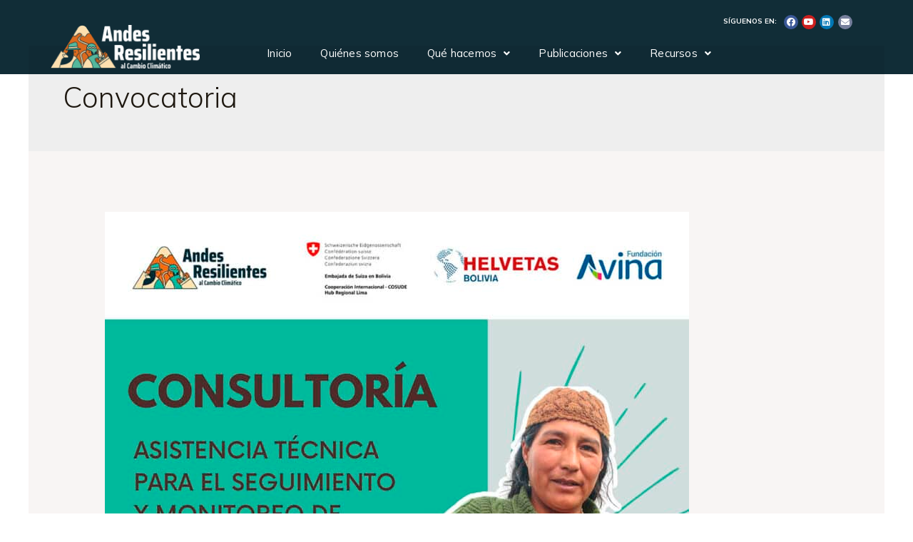

--- FILE ---
content_type: text/html; charset=UTF-8
request_url: https://andesresilientes.org/tag/convocatoria/
body_size: 42692
content:
<!DOCTYPE html>
<html dir="ltr" lang="es" prefix="og: https://ogp.me/ns#">
<head>
<meta charset="UTF-8">
<meta name="viewport" content="width=device-width, initial-scale=1">
	 <link rel="profile" href="https://gmpg.org/xfn/11"> 
	 <title>Convocatoria | Andes Resilientes al Cambio Climático</title>

		<!-- All in One SEO 4.6.1.1 - aioseo.com -->
		<meta name="robots" content="max-image-preview:large" />
		<link rel="canonical" href="https://andesresilientes.org/tag/convocatoria/" />
		<link rel="next" href="https://andesresilientes.org/tag/convocatoria/page/2/" />
		<meta name="generator" content="All in One SEO (AIOSEO) 4.6.1.1" />
		<script type="application/ld+json" class="aioseo-schema">
			{"@context":"https:\/\/schema.org","@graph":[{"@type":"BreadcrumbList","@id":"https:\/\/andesresilientes.org\/tag\/convocatoria\/#breadcrumblist","itemListElement":[{"@type":"ListItem","@id":"https:\/\/andesresilientes.org\/#listItem","position":1,"name":"Inicio","item":"https:\/\/andesresilientes.org\/","nextItem":"https:\/\/andesresilientes.org\/tag\/convocatoria\/#listItem"},{"@type":"ListItem","@id":"https:\/\/andesresilientes.org\/tag\/convocatoria\/#listItem","position":2,"name":"Convocatoria","previousItem":"https:\/\/andesresilientes.org\/#listItem"}]},{"@type":"CollectionPage","@id":"https:\/\/andesresilientes.org\/tag\/convocatoria\/#collectionpage","url":"https:\/\/andesresilientes.org\/tag\/convocatoria\/","name":"Convocatoria | Andes Resilientes al Cambio Clim\u00e1tico","inLanguage":"es-EC","isPartOf":{"@id":"https:\/\/andesresilientes.org\/#website"},"breadcrumb":{"@id":"https:\/\/andesresilientes.org\/tag\/convocatoria\/#breadcrumblist"}},{"@type":"Organization","@id":"https:\/\/andesresilientes.org\/#organization","name":"Andes Resilientes al Cambio Clim\u00e1tico","url":"https:\/\/andesresilientes.org\/","logo":{"@type":"ImageObject","url":"https:\/\/andesresilientes.org\/wp-content\/uploads\/2022\/05\/Logo-andes-resilientes-seo.png","@id":"https:\/\/andesresilientes.org\/tag\/convocatoria\/#organizationLogo","width":477,"height":477},"image":{"@id":"https:\/\/andesresilientes.org\/tag\/convocatoria\/#organizationLogo"}},{"@type":"WebSite","@id":"https:\/\/andesresilientes.org\/#website","url":"https:\/\/andesresilientes.org\/","name":"Andes Resilientes al Cambio Clim\u00e1tico","description":"Organizaci\u00f3n","inLanguage":"es-EC","publisher":{"@id":"https:\/\/andesresilientes.org\/#organization"}}]}
		</script>
		<!-- All in One SEO -->


		<!-- Meta Tag Manager -->
		<meta name="author" content="Andes Resilientes" />
		<meta name="publisher" content="Manthra Comunicacion" />
		<!-- / Meta Tag Manager -->
<link rel='dns-prefetch' href='//fonts.googleapis.com' />
<link rel="alternate" type="application/rss+xml" title="Andes Resilientes al Cambio Climático &raquo; Feed" href="https://andesresilientes.org/feed/" />
<link rel="alternate" type="application/rss+xml" title="Andes Resilientes al Cambio Climático &raquo; Feed de los comentarios" href="https://andesresilientes.org/comments/feed/" />
<link rel="alternate" type="application/rss+xml" title="Andes Resilientes al Cambio Climático &raquo; Etiqueta Convocatoria del feed" href="https://andesresilientes.org/tag/convocatoria/feed/" />
		<!-- This site uses the Google Analytics by MonsterInsights plugin v8.11.0 - Using Analytics tracking - https://www.monsterinsights.com/ -->
							<script
				src="//www.googletagmanager.com/gtag/js?id=G-VNJGZYJGY7"  data-cfasync="false" data-wpfc-render="false" async></script>
			<script data-cfasync="false" data-wpfc-render="false">
				var mi_version = '8.11.0';
				var mi_track_user = true;
				var mi_no_track_reason = '';
				
								var disableStrs = [
										'ga-disable-G-VNJGZYJGY7',
														];

				/* Function to detect opted out users */
				function __gtagTrackerIsOptedOut() {
					for (var index = 0; index < disableStrs.length; index++) {
						if (document.cookie.indexOf(disableStrs[index] + '=true') > -1) {
							return true;
						}
					}

					return false;
				}

				/* Disable tracking if the opt-out cookie exists. */
				if (__gtagTrackerIsOptedOut()) {
					for (var index = 0; index < disableStrs.length; index++) {
						window[disableStrs[index]] = true;
					}
				}

				/* Opt-out function */
				function __gtagTrackerOptout() {
					for (var index = 0; index < disableStrs.length; index++) {
						document.cookie = disableStrs[index] + '=true; expires=Thu, 31 Dec 2099 23:59:59 UTC; path=/';
						window[disableStrs[index]] = true;
					}
				}

				if ('undefined' === typeof gaOptout) {
					function gaOptout() {
						__gtagTrackerOptout();
					}
				}
								window.dataLayer = window.dataLayer || [];

				window.MonsterInsightsDualTracker = {
					helpers: {},
					trackers: {},
				};
				if (mi_track_user) {
					function __gtagDataLayer() {
						dataLayer.push(arguments);
					}

					function __gtagTracker(type, name, parameters) {
						if (!parameters) {
							parameters = {};
						}

						if (parameters.send_to) {
							__gtagDataLayer.apply(null, arguments);
							return;
						}

						if (type === 'event') {
														parameters.send_to = monsterinsights_frontend.v4_id;
							var hookName = name;
							if (typeof parameters['event_category'] !== 'undefined') {
								hookName = parameters['event_category'] + ':' + name;
							}

							if (typeof MonsterInsightsDualTracker.trackers[hookName] !== 'undefined') {
								MonsterInsightsDualTracker.trackers[hookName](parameters);
							} else {
								__gtagDataLayer('event', name, parameters);
							}
							
													} else {
							__gtagDataLayer.apply(null, arguments);
						}
					}

					__gtagTracker('js', new Date());
					__gtagTracker('set', {
						'developer_id.dZGIzZG': true,
											});
										__gtagTracker('config', 'G-VNJGZYJGY7', {"forceSSL":"true","link_attribution":"true"} );
															window.gtag = __gtagTracker;										(function () {
						/* https://developers.google.com/analytics/devguides/collection/analyticsjs/ */
						/* ga and __gaTracker compatibility shim. */
						var noopfn = function () {
							return null;
						};
						var newtracker = function () {
							return new Tracker();
						};
						var Tracker = function () {
							return null;
						};
						var p = Tracker.prototype;
						p.get = noopfn;
						p.set = noopfn;
						p.send = function () {
							var args = Array.prototype.slice.call(arguments);
							args.unshift('send');
							__gaTracker.apply(null, args);
						};
						var __gaTracker = function () {
							var len = arguments.length;
							if (len === 0) {
								return;
							}
							var f = arguments[len - 1];
							if (typeof f !== 'object' || f === null || typeof f.hitCallback !== 'function') {
								if ('send' === arguments[0]) {
									var hitConverted, hitObject = false, action;
									if ('event' === arguments[1]) {
										if ('undefined' !== typeof arguments[3]) {
											hitObject = {
												'eventAction': arguments[3],
												'eventCategory': arguments[2],
												'eventLabel': arguments[4],
												'value': arguments[5] ? arguments[5] : 1,
											}
										}
									}
									if ('pageview' === arguments[1]) {
										if ('undefined' !== typeof arguments[2]) {
											hitObject = {
												'eventAction': 'page_view',
												'page_path': arguments[2],
											}
										}
									}
									if (typeof arguments[2] === 'object') {
										hitObject = arguments[2];
									}
									if (typeof arguments[5] === 'object') {
										Object.assign(hitObject, arguments[5]);
									}
									if ('undefined' !== typeof arguments[1].hitType) {
										hitObject = arguments[1];
										if ('pageview' === hitObject.hitType) {
											hitObject.eventAction = 'page_view';
										}
									}
									if (hitObject) {
										action = 'timing' === arguments[1].hitType ? 'timing_complete' : hitObject.eventAction;
										hitConverted = mapArgs(hitObject);
										__gtagTracker('event', action, hitConverted);
									}
								}
								return;
							}

							function mapArgs(args) {
								var arg, hit = {};
								var gaMap = {
									'eventCategory': 'event_category',
									'eventAction': 'event_action',
									'eventLabel': 'event_label',
									'eventValue': 'event_value',
									'nonInteraction': 'non_interaction',
									'timingCategory': 'event_category',
									'timingVar': 'name',
									'timingValue': 'value',
									'timingLabel': 'event_label',
									'page': 'page_path',
									'location': 'page_location',
									'title': 'page_title',
								};
								for (arg in args) {
																		if (!(!args.hasOwnProperty(arg) || !gaMap.hasOwnProperty(arg))) {
										hit[gaMap[arg]] = args[arg];
									} else {
										hit[arg] = args[arg];
									}
								}
								return hit;
							}

							try {
								f.hitCallback();
							} catch (ex) {
							}
						};
						__gaTracker.create = newtracker;
						__gaTracker.getByName = newtracker;
						__gaTracker.getAll = function () {
							return [];
						};
						__gaTracker.remove = noopfn;
						__gaTracker.loaded = true;
						window['__gaTracker'] = __gaTracker;
					})();
									} else {
										console.log("");
					(function () {
						function __gtagTracker() {
							return null;
						}

						window['__gtagTracker'] = __gtagTracker;
						window['gtag'] = __gtagTracker;
					})();
									}
			</script>
				<!-- / Google Analytics by MonsterInsights -->
		
<style>
img.wp-smiley,
img.emoji {
	display: inline !important;
	border: none !important;
	box-shadow: none !important;
	height: 1em !important;
	width: 1em !important;
	margin: 0 0.07em !important;
	vertical-align: -0.1em !important;
	background: none !important;
	padding: 0 !important;
}
</style>
	<link rel='stylesheet' id='astra-theme-css-css' href='https://andesresilientes.org/wp-content/themes/astra/assets/css/minified/main.min.css?ver=4.1.5' media='all' />
<style id='astra-theme-css-inline-css'>
.ast-no-sidebar .entry-content .alignfull {margin-left: calc( -50vw + 50%);margin-right: calc( -50vw + 50%);max-width: 100vw;width: 100vw;}.ast-no-sidebar .entry-content .alignwide {margin-left: calc(-41vw + 50%);margin-right: calc(-41vw + 50%);max-width: unset;width: unset;}.ast-no-sidebar .entry-content .alignfull .alignfull,.ast-no-sidebar .entry-content .alignfull .alignwide,.ast-no-sidebar .entry-content .alignwide .alignfull,.ast-no-sidebar .entry-content .alignwide .alignwide,.ast-no-sidebar .entry-content .wp-block-column .alignfull,.ast-no-sidebar .entry-content .wp-block-column .alignwide{width: 100%;margin-left: auto;margin-right: auto;}.wp-block-gallery,.blocks-gallery-grid {margin: 0;}.wp-block-separator {max-width: 100px;}.wp-block-separator.is-style-wide,.wp-block-separator.is-style-dots {max-width: none;}.entry-content .has-2-columns .wp-block-column:first-child {padding-right: 10px;}.entry-content .has-2-columns .wp-block-column:last-child {padding-left: 10px;}@media (max-width: 782px) {.entry-content .wp-block-columns .wp-block-column {flex-basis: 100%;}.entry-content .has-2-columns .wp-block-column:first-child {padding-right: 0;}.entry-content .has-2-columns .wp-block-column:last-child {padding-left: 0;}}body .entry-content .wp-block-latest-posts {margin-left: 0;}body .entry-content .wp-block-latest-posts li {list-style: none;}.ast-no-sidebar .ast-container .entry-content .wp-block-latest-posts {margin-left: 0;}.ast-header-break-point .entry-content .alignwide {margin-left: auto;margin-right: auto;}.entry-content .blocks-gallery-item img {margin-bottom: auto;}.wp-block-pullquote {border-top: 4px solid #555d66;border-bottom: 4px solid #555d66;color: #40464d;}:root{--ast-container-default-xlg-padding:6.67em;--ast-container-default-lg-padding:5.67em;--ast-container-default-slg-padding:4.34em;--ast-container-default-md-padding:3.34em;--ast-container-default-sm-padding:6.67em;--ast-container-default-xs-padding:2.4em;--ast-container-default-xxs-padding:1.4em;--ast-code-block-background:#EEEEEE;--ast-comment-inputs-background:#FAFAFA;}html{font-size:100%;}a,.page-title{color:var(--ast-global-color-0);}a:hover,a:focus{color:var(--ast-global-color-1);}body,button,input,select,textarea,.ast-button,.ast-custom-button{font-family:'Lato',sans-serif;font-weight:400;font-size:16px;font-size:1rem;line-height:1.7em;}blockquote{color:var(--ast-global-color-3);}p,.entry-content p{margin-bottom:0em;}h1,.entry-content h1,h2,.entry-content h2,h3,.entry-content h3,h4,.entry-content h4,h5,.entry-content h5,h6,.entry-content h6,.site-title,.site-title a{font-family:'Poppins',sans-serif;font-weight:700;}.site-title{font-size:35px;font-size:2.1875rem;display:none;}header .custom-logo-link img{max-width:157px;}.astra-logo-svg{width:157px;}.site-header .site-description{font-size:15px;font-size:0.9375rem;display:none;}.entry-title{font-size:30px;font-size:1.875rem;}h1,.entry-content h1{font-size:64px;font-size:4rem;font-weight:700;font-family:'Poppins',sans-serif;}h2,.entry-content h2{font-size:30px;font-size:1.875rem;font-weight:700;font-family:'Poppins',sans-serif;}h3,.entry-content h3{font-size:20px;font-size:1.25rem;font-weight:700;font-family:'Poppins',sans-serif;}h4,.entry-content h4{font-size:35px;font-size:2.1875rem;line-height:1.25em;font-weight:400;font-family:'Forum',display;}h5,.entry-content h5{font-size:18px;font-size:1.125rem;font-weight:700;font-family:'Poppins',sans-serif;}h6,.entry-content h6{font-size:15px;font-size:0.9375rem;font-weight:700;font-family:'Poppins',sans-serif;}::selection{background-color:var(--ast-global-color-0);color:#000000;}body,h1,.entry-title a,.entry-content h1,h2,.entry-content h2,h3,.entry-content h3,h4,.entry-content h4,h5,.entry-content h5,h6,.entry-content h6{color:var(--ast-global-color-3);}.tagcloud a:hover,.tagcloud a:focus,.tagcloud a.current-item{color:#000000;border-color:var(--ast-global-color-0);background-color:var(--ast-global-color-0);}input:focus,input[type="text"]:focus,input[type="email"]:focus,input[type="url"]:focus,input[type="password"]:focus,input[type="reset"]:focus,input[type="search"]:focus,textarea:focus{border-color:var(--ast-global-color-0);}input[type="radio"]:checked,input[type=reset],input[type="checkbox"]:checked,input[type="checkbox"]:hover:checked,input[type="checkbox"]:focus:checked,input[type=range]::-webkit-slider-thumb{border-color:var(--ast-global-color-0);background-color:var(--ast-global-color-0);box-shadow:none;}.site-footer a:hover + .post-count,.site-footer a:focus + .post-count{background:var(--ast-global-color-0);border-color:var(--ast-global-color-0);}.single .nav-links .nav-previous,.single .nav-links .nav-next{color:var(--ast-global-color-0);}.entry-meta,.entry-meta *{line-height:1.45;color:var(--ast-global-color-0);}.entry-meta a:hover,.entry-meta a:hover *,.entry-meta a:focus,.entry-meta a:focus *,.page-links > .page-link,.page-links .page-link:hover,.post-navigation a:hover{color:var(--ast-global-color-1);}#cat option,.secondary .calendar_wrap thead a,.secondary .calendar_wrap thead a:visited{color:var(--ast-global-color-0);}.secondary .calendar_wrap #today,.ast-progress-val span{background:var(--ast-global-color-0);}.secondary a:hover + .post-count,.secondary a:focus + .post-count{background:var(--ast-global-color-0);border-color:var(--ast-global-color-0);}.calendar_wrap #today > a{color:#000000;}.page-links .page-link,.single .post-navigation a{color:var(--ast-global-color-0);}.ast-archive-title{color:var(--ast-global-color-2);}.widget-title{font-size:22px;font-size:1.375rem;color:var(--ast-global-color-2);}a:focus-visible,.ast-menu-toggle:focus-visible,.site .skip-link:focus-visible,.wp-block-loginout input:focus-visible,.wp-block-search.wp-block-search__button-inside .wp-block-search__inside-wrapper,.ast-header-navigation-arrow:focus-visible{outline-style:dotted;outline-color:inherit;outline-width:thin;border-color:transparent;}input:focus,input[type="text"]:focus,input[type="email"]:focus,input[type="url"]:focus,input[type="password"]:focus,input[type="reset"]:focus,input[type="search"]:focus,textarea:focus,.wp-block-search__input:focus,[data-section="section-header-mobile-trigger"] .ast-button-wrap .ast-mobile-menu-trigger-minimal:focus,.ast-mobile-popup-drawer.active .menu-toggle-close:focus,.woocommerce-ordering select.orderby:focus,#ast-scroll-top:focus,.woocommerce a.add_to_cart_button:focus,.woocommerce .button.single_add_to_cart_button:focus{border-style:dotted;border-color:inherit;border-width:thin;outline-color:transparent;}.site-logo-img img{ transition:all 0.2s linear;}@media (max-width:921px){#ast-desktop-header{display:none;}}@media (min-width:921px){#ast-mobile-header{display:none;}}.wp-block-buttons.aligncenter{justify-content:center;}@media (min-width:1200px){.wp-block-group .has-background{padding:20px;}}@media (min-width:1200px){.wp-block-cover-image.alignwide .wp-block-cover__inner-container,.wp-block-cover.alignwide .wp-block-cover__inner-container,.wp-block-cover-image.alignfull .wp-block-cover__inner-container,.wp-block-cover.alignfull .wp-block-cover__inner-container{width:100%;}}.wp-block-columns{margin-bottom:unset;}.wp-block-image.size-full{margin:2rem 0;}.wp-block-separator.has-background{padding:0;}.wp-block-gallery{margin-bottom:1.6em;}.wp-block-group{padding-top:4em;padding-bottom:4em;}.wp-block-group__inner-container .wp-block-columns:last-child,.wp-block-group__inner-container :last-child,.wp-block-table table{margin-bottom:0;}.blocks-gallery-grid{width:100%;}.wp-block-navigation-link__content{padding:5px 0;}.wp-block-group .wp-block-group .has-text-align-center,.wp-block-group .wp-block-column .has-text-align-center{max-width:100%;}.has-text-align-center{margin:0 auto;}@media (max-width:1200px){.wp-block-group{padding:3em;}.wp-block-group .wp-block-group{padding:1.5em;}.wp-block-columns,.wp-block-column{margin:1rem 0;}}@media (min-width:921px){.wp-block-columns .wp-block-group{padding:2em;}}@media (max-width:544px){.wp-block-cover-image .wp-block-cover__inner-container,.wp-block-cover .wp-block-cover__inner-container{width:unset;}.wp-block-cover,.wp-block-cover-image{padding:2em 0;}.wp-block-group,.wp-block-cover{padding:2em;}.wp-block-media-text__media img,.wp-block-media-text__media video{width:unset;max-width:100%;}.wp-block-media-text.has-background .wp-block-media-text__content{padding:1em;}}.wp-block-image.aligncenter{margin-left:auto;margin-right:auto;}.wp-block-table.aligncenter{margin-left:auto;margin-right:auto;}@media (min-width:544px){.entry-content .wp-block-media-text.has-media-on-the-right .wp-block-media-text__content{padding:0 8% 0 0;}.entry-content .wp-block-media-text .wp-block-media-text__content{padding:0 0 0 8%;}.ast-plain-container .site-content .entry-content .has-custom-content-position.is-position-bottom-left > *,.ast-plain-container .site-content .entry-content .has-custom-content-position.is-position-bottom-right > *,.ast-plain-container .site-content .entry-content .has-custom-content-position.is-position-top-left > *,.ast-plain-container .site-content .entry-content .has-custom-content-position.is-position-top-right > *,.ast-plain-container .site-content .entry-content .has-custom-content-position.is-position-center-right > *,.ast-plain-container .site-content .entry-content .has-custom-content-position.is-position-center-left > *{margin:0;}}@media (max-width:544px){.entry-content .wp-block-media-text .wp-block-media-text__content{padding:8% 0;}.wp-block-media-text .wp-block-media-text__media img{width:auto;max-width:100%;}}.wp-block-button.is-style-outline .wp-block-button__link{border-color:var(--ast-global-color-0);}div.wp-block-button.is-style-outline > .wp-block-button__link:not(.has-text-color),div.wp-block-button.wp-block-button__link.is-style-outline:not(.has-text-color){color:var(--ast-global-color-0);}.wp-block-button.is-style-outline .wp-block-button__link:hover,div.wp-block-button.is-style-outline .wp-block-button__link:focus,div.wp-block-button.is-style-outline > .wp-block-button__link:not(.has-text-color):hover,div.wp-block-button.wp-block-button__link.is-style-outline:not(.has-text-color):hover{color:var(--ast-global-color-2);background-color:var(--ast-global-color-1);border-color:var(--ast-global-color-1);}.post-page-numbers.current .page-link,.ast-pagination .page-numbers.current{color:#000000;border-color:var(--ast-global-color-0);background-color:var(--ast-global-color-0);border-radius:2px;}@media (min-width:544px){.entry-content > .alignleft{margin-right:20px;}.entry-content > .alignright{margin-left:20px;}}h1.widget-title{font-weight:700;}h2.widget-title{font-weight:700;}h3.widget-title{font-weight:700;}@media (max-width:921px){.ast-separate-container #primary,.ast-separate-container #secondary{padding:1.5em 0;}#primary,#secondary{padding:1.5em 0;margin:0;}.ast-left-sidebar #content > .ast-container{display:flex;flex-direction:column-reverse;width:100%;}.ast-separate-container .ast-article-post,.ast-separate-container .ast-article-single{padding:1.5em 2.14em;}.ast-author-box img.avatar{margin:20px 0 0 0;}}@media (min-width:922px){.ast-separate-container.ast-right-sidebar #primary,.ast-separate-container.ast-left-sidebar #primary{border:0;}.search-no-results.ast-separate-container #primary{margin-bottom:4em;}}.elementor-button-wrapper .elementor-button{border-style:solid;text-decoration:none;border-top-width:0;border-right-width:0;border-left-width:0;border-bottom-width:0;}body .elementor-button.elementor-size-sm,body .elementor-button.elementor-size-xs,body .elementor-button.elementor-size-md,body .elementor-button.elementor-size-lg,body .elementor-button.elementor-size-xl,body .elementor-button{border-top-left-radius:4px;border-top-right-radius:4px;border-bottom-right-radius:4px;border-bottom-left-radius:4px;padding-top:17px;padding-right:40px;padding-bottom:17px;padding-left:40px;}@media (max-width:921px){.elementor-button-wrapper .elementor-button.elementor-size-sm,.elementor-button-wrapper .elementor-button.elementor-size-xs,.elementor-button-wrapper .elementor-button.elementor-size-md,.elementor-button-wrapper .elementor-button.elementor-size-lg,.elementor-button-wrapper .elementor-button.elementor-size-xl,.elementor-button-wrapper .elementor-button{padding-top:16px;padding-right:32px;padding-bottom:16px;padding-left:32px;}}@media (max-width:544px){.elementor-button-wrapper .elementor-button.elementor-size-sm,.elementor-button-wrapper .elementor-button.elementor-size-xs,.elementor-button-wrapper .elementor-button.elementor-size-md,.elementor-button-wrapper .elementor-button.elementor-size-lg,.elementor-button-wrapper .elementor-button.elementor-size-xl,.elementor-button-wrapper .elementor-button{padding-top:15px;padding-right:28px;padding-bottom:15px;padding-left:28px;}}.elementor-button-wrapper .elementor-button{border-color:var(--ast-global-color-0);background-color:var(--ast-global-color-0);}.elementor-button-wrapper .elementor-button:hover,.elementor-button-wrapper .elementor-button:focus{color:var(--ast-global-color-2);background-color:var(--ast-global-color-1);border-color:var(--ast-global-color-1);}.wp-block-button .wp-block-button__link ,.elementor-button-wrapper .elementor-button,.elementor-button-wrapper .elementor-button:visited{color:var(--ast-global-color-2);}.elementor-button-wrapper .elementor-button{font-weight:400;font-size:14px;font-size:0.875rem;line-height:1em;text-transform:none;}body .elementor-button.elementor-size-sm,body .elementor-button.elementor-size-xs,body .elementor-button.elementor-size-md,body .elementor-button.elementor-size-lg,body .elementor-button.elementor-size-xl,body .elementor-button{font-size:14px;font-size:0.875rem;}.wp-block-button .wp-block-button__link:hover,.wp-block-button .wp-block-button__link:focus{color:var(--ast-global-color-2);background-color:var(--ast-global-color-1);border-color:var(--ast-global-color-1);}.elementor-widget-heading h4.elementor-heading-title{line-height:1.25em;}.wp-block-button .wp-block-button__link{border-color:var(--ast-global-color-0);background-color:var(--ast-global-color-0);color:var(--ast-global-color-2);font-family:inherit;font-weight:400;line-height:1em;text-transform:none;font-size:14px;font-size:0.875rem;border-top-left-radius:4px;border-top-right-radius:4px;border-bottom-right-radius:4px;border-bottom-left-radius:4px;padding-top:17px;padding-right:40px;padding-bottom:17px;padding-left:40px;}@media (max-width:921px){.wp-block-button .wp-block-button__link{font-size:16px;font-size:1rem;padding-top:16px;padding-right:32px;padding-bottom:16px;padding-left:32px;}}@media (max-width:544px){.wp-block-button .wp-block-button__link{font-size:14px;font-size:0.875rem;padding-top:15px;padding-right:28px;padding-bottom:15px;padding-left:28px;}}.menu-toggle,button,.ast-button,.ast-custom-button,.button,input#submit,input[type="button"],input[type="submit"],input[type="reset"],form[CLASS*="wp-block-search__"].wp-block-search .wp-block-search__inside-wrapper .wp-block-search__button,body .wp-block-file .wp-block-file__button{border-style:solid;border-top-width:0;border-right-width:0;border-left-width:0;border-bottom-width:0;color:var(--ast-global-color-2);border-color:var(--ast-global-color-0);background-color:var(--ast-global-color-0);padding-top:17px;padding-right:40px;padding-bottom:17px;padding-left:40px;font-family:inherit;font-weight:400;font-size:14px;font-size:0.875rem;line-height:1em;text-transform:none;border-top-left-radius:4px;border-top-right-radius:4px;border-bottom-right-radius:4px;border-bottom-left-radius:4px;}button:focus,.menu-toggle:hover,button:hover,.ast-button:hover,.ast-custom-button:hover .button:hover,.ast-custom-button:hover ,input[type=reset]:hover,input[type=reset]:focus,input#submit:hover,input#submit:focus,input[type="button"]:hover,input[type="button"]:focus,input[type="submit"]:hover,input[type="submit"]:focus,form[CLASS*="wp-block-search__"].wp-block-search .wp-block-search__inside-wrapper .wp-block-search__button:hover,form[CLASS*="wp-block-search__"].wp-block-search .wp-block-search__inside-wrapper .wp-block-search__button:focus,body .wp-block-file .wp-block-file__button:hover,body .wp-block-file .wp-block-file__button:focus{color:var(--ast-global-color-2);background-color:var(--ast-global-color-1);border-color:var(--ast-global-color-1);}@media (max-width:921px){.menu-toggle,button,.ast-button,.ast-custom-button,.button,input#submit,input[type="button"],input[type="submit"],input[type="reset"],form[CLASS*="wp-block-search__"].wp-block-search .wp-block-search__inside-wrapper .wp-block-search__button,body .wp-block-file .wp-block-file__button{padding-top:16px;padding-right:32px;padding-bottom:16px;padding-left:32px;font-size:16px;font-size:1rem;}}@media (max-width:544px){.menu-toggle,button,.ast-button,.ast-custom-button,.button,input#submit,input[type="button"],input[type="submit"],input[type="reset"],form[CLASS*="wp-block-search__"].wp-block-search .wp-block-search__inside-wrapper .wp-block-search__button,body .wp-block-file .wp-block-file__button{padding-top:15px;padding-right:28px;padding-bottom:15px;padding-left:28px;font-size:14px;font-size:0.875rem;}}@media (max-width:921px){.menu-toggle,button,.ast-button,.button,input#submit,input[type="button"],input[type="submit"],input[type="reset"]{font-size:16px;font-size:1rem;}.ast-mobile-header-stack .main-header-bar .ast-search-menu-icon{display:inline-block;}.ast-header-break-point.ast-header-custom-item-outside .ast-mobile-header-stack .main-header-bar .ast-search-icon{margin:0;}.ast-comment-avatar-wrap img{max-width:2.5em;}.ast-separate-container .ast-comment-list li.depth-1{padding:1.5em 2.14em;}.ast-separate-container .comment-respond{padding:2em 2.14em;}.ast-comment-meta{padding:0 1.8888em 1.3333em;}}@media (min-width:544px){.ast-container{max-width:100%;}}@media (max-width:544px){.ast-separate-container .ast-article-post,.ast-separate-container .ast-article-single,.ast-separate-container .comments-title,.ast-separate-container .ast-archive-description{padding:1.5em 1em;}.ast-separate-container #content .ast-container{padding-left:0.54em;padding-right:0.54em;}.ast-separate-container .ast-comment-list li.depth-1{padding:1.5em 1em;margin-bottom:1.5em;}.ast-separate-container .ast-comment-list .bypostauthor{padding:.5em;}.ast-search-menu-icon.ast-dropdown-active .search-field{width:170px;}.menu-toggle,button,.ast-button,.button,input#submit,input[type="button"],input[type="submit"],input[type="reset"]{font-size:14px;font-size:0.875rem;}}body,.ast-separate-container{background-color:var(--ast-global-color-5);;background-image:none;;}.entry-content > .wp-block-group,.entry-content > .wp-block-media-text,.entry-content > .wp-block-cover,.entry-content > .wp-block-columns{max-width:58em;width:calc(100% - 4em);margin-left:auto;margin-right:auto;}.entry-content [class*="__inner-container"] > .alignfull{max-width:100%;margin-left:0;margin-right:0;}.entry-content [class*="__inner-container"] > *:not(.alignwide):not(.alignfull):not(.alignleft):not(.alignright){margin-left:auto;margin-right:auto;}.entry-content [class*="__inner-container"] > *:not(.alignwide):not(p):not(.alignfull):not(.alignleft):not(.alignright):not(.is-style-wide):not(iframe){max-width:50rem;width:100%;}@media (min-width:921px){.entry-content > .wp-block-group.alignwide.has-background,.entry-content > .wp-block-group.alignfull.has-background,.entry-content > .wp-block-cover.alignwide,.entry-content > .wp-block-cover.alignfull,.entry-content > .wp-block-columns.has-background.alignwide,.entry-content > .wp-block-columns.has-background.alignfull{margin-top:0;margin-bottom:0;padding:6em 4em;}.entry-content > .wp-block-columns.has-background{margin-bottom:0;}}@media (min-width:1200px){.entry-content .alignfull p{max-width:1200px;}.entry-content .alignfull{max-width:100%;width:100%;}.ast-page-builder-template .entry-content .alignwide,.entry-content [class*="__inner-container"] > .alignwide{max-width:1200px;margin-left:0;margin-right:0;}.entry-content .alignfull [class*="__inner-container"] > .alignwide{max-width:80rem;}}@media (min-width:545px){.site-main .entry-content > .alignwide{margin:0 auto;}.wp-block-group.has-background,.entry-content > .wp-block-cover,.entry-content > .wp-block-columns.has-background{padding:4em;margin-top:0;margin-bottom:0;}.entry-content .wp-block-media-text.alignfull .wp-block-media-text__content,.entry-content .wp-block-media-text.has-background .wp-block-media-text__content{padding:0 8%;}}@media (max-width:921px){.site-title{display:none;}.site-header .site-description{display:none;}.entry-title{font-size:30px;}h1,.entry-content h1{font-size:30px;}h2,.entry-content h2{font-size:25px;}h3,.entry-content h3{font-size:20px;}h4,.entry-content h4{font-size:35px;font-size:2.1875rem;}.astra-logo-svg{width:60px;}header .custom-logo-link img,.ast-header-break-point .site-logo-img .custom-mobile-logo-link img{max-width:60px;}}@media (max-width:544px){.site-title{display:none;}.site-header .site-description{display:none;}.entry-title{font-size:30px;}h1,.entry-content h1{font-size:30px;}h2,.entry-content h2{font-size:25px;}h3,.entry-content h3{font-size:20px;}h4,.entry-content h4{font-size:24px;font-size:1.5rem;}header .custom-logo-link img,.ast-header-break-point .site-branding img,.ast-header-break-point .custom-logo-link img{max-width:50px;}.astra-logo-svg{width:50px;}.ast-header-break-point .site-logo-img .custom-mobile-logo-link img{max-width:50px;}}@media (max-width:921px){html{font-size:91.2%;}}@media (max-width:544px){html{font-size:91.2%;}}@media (min-width:922px){.ast-container{max-width:1240px;}}@media (min-width:922px){.site-content .ast-container{display:flex;}}@media (max-width:921px){.site-content .ast-container{flex-direction:column;}}@media (min-width:922px){.main-header-menu .sub-menu .menu-item.ast-left-align-sub-menu:hover > .sub-menu,.main-header-menu .sub-menu .menu-item.ast-left-align-sub-menu.focus > .sub-menu{margin-left:-0px;}}.footer-widget-area[data-section^="section-fb-html-"] .ast-builder-html-element{text-align:center;}.wp-block-search {margin-bottom: 20px;}.wp-block-site-tagline {margin-top: 20px;}form.wp-block-search .wp-block-search__input,.wp-block-search.wp-block-search__button-inside .wp-block-search__inside-wrapper {border-color: #eaeaea;background: #fafafa;}.wp-block-search.wp-block-search__button-inside .wp-block-search__inside-wrapper .wp-block-search__input:focus,.wp-block-loginout input:focus {outline: thin dotted;}.wp-block-loginout input:focus {border-color: transparent;} form.wp-block-search .wp-block-search__inside-wrapper .wp-block-search__input {padding: 12px;}form.wp-block-search .wp-block-search__button svg {fill: currentColor;width: 20px;height: 20px;}.wp-block-loginout p label {display: block;}.wp-block-loginout p:not(.login-remember):not(.login-submit) input {width: 100%;}.wp-block-loginout .login-remember input {width: 1.1rem;height: 1.1rem;margin: 0 5px 4px 0;vertical-align: middle;}blockquote,cite {font-style: initial;}.wp-block-file {display: flex;align-items: center;flex-wrap: wrap;justify-content: space-between;}.wp-block-pullquote {border: none;}.wp-block-pullquote blockquote::before {content: "\201D";font-family: "Helvetica",sans-serif;display: flex;transform: rotate( 180deg );font-size: 6rem;font-style: normal;line-height: 1;font-weight: bold;align-items: center;justify-content: center;}.has-text-align-right > blockquote::before {justify-content: flex-start;}.has-text-align-left > blockquote::before {justify-content: flex-end;}figure.wp-block-pullquote.is-style-solid-color blockquote {max-width: 100%;text-align: inherit;}blockquote {padding: 0 1.2em 1.2em;}.wp-block-button__link {border: 2px solid currentColor;}body .wp-block-file .wp-block-file__button {text-decoration: none;}ul.wp-block-categories-list.wp-block-categories,ul.wp-block-archives-list.wp-block-archives {list-style-type: none;}ul,ol {margin-left: 20px;}figure.alignright figcaption {text-align: right;}:root .has-ast-global-color-0-color{color:var(--ast-global-color-0);}:root .has-ast-global-color-0-background-color{background-color:var(--ast-global-color-0);}:root .wp-block-button .has-ast-global-color-0-color{color:var(--ast-global-color-0);}:root .wp-block-button .has-ast-global-color-0-background-color{background-color:var(--ast-global-color-0);}:root .has-ast-global-color-1-color{color:var(--ast-global-color-1);}:root .has-ast-global-color-1-background-color{background-color:var(--ast-global-color-1);}:root .wp-block-button .has-ast-global-color-1-color{color:var(--ast-global-color-1);}:root .wp-block-button .has-ast-global-color-1-background-color{background-color:var(--ast-global-color-1);}:root .has-ast-global-color-2-color{color:var(--ast-global-color-2);}:root .has-ast-global-color-2-background-color{background-color:var(--ast-global-color-2);}:root .wp-block-button .has-ast-global-color-2-color{color:var(--ast-global-color-2);}:root .wp-block-button .has-ast-global-color-2-background-color{background-color:var(--ast-global-color-2);}:root .has-ast-global-color-3-color{color:var(--ast-global-color-3);}:root .has-ast-global-color-3-background-color{background-color:var(--ast-global-color-3);}:root .wp-block-button .has-ast-global-color-3-color{color:var(--ast-global-color-3);}:root .wp-block-button .has-ast-global-color-3-background-color{background-color:var(--ast-global-color-3);}:root .has-ast-global-color-4-color{color:var(--ast-global-color-4);}:root .has-ast-global-color-4-background-color{background-color:var(--ast-global-color-4);}:root .wp-block-button .has-ast-global-color-4-color{color:var(--ast-global-color-4);}:root .wp-block-button .has-ast-global-color-4-background-color{background-color:var(--ast-global-color-4);}:root .has-ast-global-color-5-color{color:var(--ast-global-color-5);}:root .has-ast-global-color-5-background-color{background-color:var(--ast-global-color-5);}:root .wp-block-button .has-ast-global-color-5-color{color:var(--ast-global-color-5);}:root .wp-block-button .has-ast-global-color-5-background-color{background-color:var(--ast-global-color-5);}:root .has-ast-global-color-6-color{color:var(--ast-global-color-6);}:root .has-ast-global-color-6-background-color{background-color:var(--ast-global-color-6);}:root .wp-block-button .has-ast-global-color-6-color{color:var(--ast-global-color-6);}:root .wp-block-button .has-ast-global-color-6-background-color{background-color:var(--ast-global-color-6);}:root .has-ast-global-color-7-color{color:var(--ast-global-color-7);}:root .has-ast-global-color-7-background-color{background-color:var(--ast-global-color-7);}:root .wp-block-button .has-ast-global-color-7-color{color:var(--ast-global-color-7);}:root .wp-block-button .has-ast-global-color-7-background-color{background-color:var(--ast-global-color-7);}:root .has-ast-global-color-8-color{color:var(--ast-global-color-8);}:root .has-ast-global-color-8-background-color{background-color:var(--ast-global-color-8);}:root .wp-block-button .has-ast-global-color-8-color{color:var(--ast-global-color-8);}:root .wp-block-button .has-ast-global-color-8-background-color{background-color:var(--ast-global-color-8);}:root{--ast-global-color-0:#FF7A3D;--ast-global-color-1:#FF5100;--ast-global-color-2:#1E1810;--ast-global-color-3:#575250;--ast-global-color-4:#F8F5F4;--ast-global-color-5:#FFFFFF;--ast-global-color-6:#000000;--ast-global-color-7:#4B4F58;--ast-global-color-8:#F6F7F8;}:root {--ast-border-color : #dddddd;}.ast-archive-entry-banner {-js-display: flex;display: flex;flex-direction: column;justify-content: center;text-align: center;position: relative;background: #eeeeee;}.ast-archive-entry-banner[data-banner-width-type="custom"] {margin: 0 auto;width: 100%;}.ast-archive-entry-banner[data-banner-layout="layout-1"] {background: inherit;padding: 20px 0;text-align: left;}body.archive .ast-archive-description{max-width:1200px;width:100%;text-align:left;padding-top:3em;padding-right:3em;padding-bottom:3em;padding-left:3em;}body.archive .ast-archive-description .ast-archive-title,body.archive .ast-archive-description .ast-archive-title *{font-size:40px;font-size:2.5rem;}body.archive .ast-archive-description > *:not(:last-child){margin-bottom:10px;}@media (max-width:921px){body.archive .ast-archive-description{text-align:left;}}@media (max-width:544px){body.archive .ast-archive-description{text-align:left;}}.ast-breadcrumbs .trail-browse,.ast-breadcrumbs .trail-items,.ast-breadcrumbs .trail-items li{display:inline-block;margin:0;padding:0;border:none;background:inherit;text-indent:0;text-decoration:none;}.ast-breadcrumbs .trail-browse{font-size:inherit;font-style:inherit;font-weight:inherit;color:inherit;}.ast-breadcrumbs .trail-items{list-style:none;}.trail-items li::after{padding:0 0.3em;content:"\00bb";}.trail-items li:last-of-type::after{display:none;}h1,.entry-content h1,h2,.entry-content h2,h3,.entry-content h3,h4,.entry-content h4,h5,.entry-content h5,h6,.entry-content h6{color:var(--ast-global-color-2);}.entry-title a{color:var(--ast-global-color-2);}@media (max-width:921px){.ast-builder-grid-row-container.ast-builder-grid-row-tablet-3-firstrow .ast-builder-grid-row > *:first-child,.ast-builder-grid-row-container.ast-builder-grid-row-tablet-3-lastrow .ast-builder-grid-row > *:last-child{grid-column:1 / -1;}}@media (max-width:544px){.ast-builder-grid-row-container.ast-builder-grid-row-mobile-3-firstrow .ast-builder-grid-row > *:first-child,.ast-builder-grid-row-container.ast-builder-grid-row-mobile-3-lastrow .ast-builder-grid-row > *:last-child{grid-column:1 / -1;}}@media (max-width:921px){.ast-builder-layout-element .ast-site-identity{margin-top:5px;margin-left:15px;}}@media (max-width:544px){.ast-builder-layout-element .ast-site-identity{margin-top:5px;margin-bottom:0px;margin-left:20px;margin-right:0px;}}.ast-builder-layout-element[data-section="title_tagline"]{display:flex;}@media (max-width:921px){.ast-header-break-point .ast-builder-layout-element[data-section="title_tagline"]{display:flex;}}@media (max-width:544px){.ast-header-break-point .ast-builder-layout-element[data-section="title_tagline"]{display:flex;}}[data-section*="section-hb-button-"] .menu-link{display:none;}.ast-header-button-1[data-section*="section-hb-button-"] .ast-builder-button-wrap .ast-custom-button{font-size:15px;font-size:0.9375rem;}.ast-header-button-1 .ast-custom-button{color:var(--ast-global-color-4);background:rgba(0,0,0,0);border-color:var(--ast-global-color-4);border-top-width:1px;border-bottom-width:1px;border-left-width:1px;border-right-width:1px;border-top-left-radius:4px;border-top-right-radius:4px;border-bottom-right-radius:4px;border-bottom-left-radius:4px;}.ast-header-button-1 .ast-custom-button:hover{color:var(--ast-global-color-5);background:rgba(0,0,0,0);border-color:var(--ast-global-color-5);}.ast-header-button-1[data-section*="section-hb-button-"] .ast-builder-button-wrap .ast-custom-button{padding-top:15px;padding-bottom:15px;padding-left:25px;padding-right:25px;}.ast-header-button-1[data-section="section-hb-button-1"]{display:flex;}@media (max-width:921px){.ast-header-break-point .ast-header-button-1[data-section="section-hb-button-1"]{display:flex;}}@media (max-width:544px){.ast-header-break-point .ast-header-button-1[data-section="section-hb-button-1"]{display:flex;}}.ast-builder-menu-1{font-family:inherit;font-weight:inherit;}.ast-builder-menu-1 .menu-item > .menu-link{color:var(--ast-global-color-3);}.ast-builder-menu-1 .menu-item > .ast-menu-toggle{color:var(--ast-global-color-3);}.ast-builder-menu-1 .menu-item:hover > .menu-link,.ast-builder-menu-1 .inline-on-mobile .menu-item:hover > .ast-menu-toggle{color:var(--ast-global-color-1);}.ast-builder-menu-1 .menu-item:hover > .ast-menu-toggle{color:var(--ast-global-color-1);}.ast-builder-menu-1 .menu-item.current-menu-item > .menu-link,.ast-builder-menu-1 .inline-on-mobile .menu-item.current-menu-item > .ast-menu-toggle,.ast-builder-menu-1 .current-menu-ancestor > .menu-link{color:var(--ast-global-color-1);}.ast-builder-menu-1 .menu-item.current-menu-item > .ast-menu-toggle{color:var(--ast-global-color-1);}.ast-builder-menu-1 .sub-menu,.ast-builder-menu-1 .inline-on-mobile .sub-menu{border-top-width:2px;border-bottom-width:0px;border-right-width:0px;border-left-width:0px;border-color:var(--ast-global-color-0);border-style:solid;}.ast-builder-menu-1 .main-header-menu > .menu-item > .sub-menu,.ast-builder-menu-1 .main-header-menu > .menu-item > .astra-full-megamenu-wrapper{margin-top:0px;}.ast-desktop .ast-builder-menu-1 .main-header-menu > .menu-item > .sub-menu:before,.ast-desktop .ast-builder-menu-1 .main-header-menu > .menu-item > .astra-full-megamenu-wrapper:before{height:calc( 0px + 5px );}.ast-desktop .ast-builder-menu-1 .menu-item .sub-menu .menu-link{border-style:none;}@media (max-width:921px){.ast-header-break-point .ast-builder-menu-1 .menu-item.menu-item-has-children > .ast-menu-toggle{top:0;}.ast-builder-menu-1 .menu-item-has-children > .menu-link:after{content:unset;}.ast-builder-menu-1 .main-header-menu > .menu-item > .sub-menu,.ast-builder-menu-1 .main-header-menu > .menu-item > .astra-full-megamenu-wrapper{margin-top:0;}}@media (max-width:544px){.ast-header-break-point .ast-builder-menu-1 .menu-item.menu-item-has-children > .ast-menu-toggle{top:0;}.ast-builder-menu-1 .main-header-menu > .menu-item > .sub-menu,.ast-builder-menu-1 .main-header-menu > .menu-item > .astra-full-megamenu-wrapper{margin-top:0;}}.ast-builder-menu-1{display:flex;}@media (max-width:921px){.ast-header-break-point .ast-builder-menu-1{display:flex;}}@media (max-width:544px){.ast-header-break-point .ast-builder-menu-1{display:flex;}}.ast-builder-html-element img.alignnone{display:inline-block;}.ast-builder-html-element p:first-child{margin-top:0;}.ast-builder-html-element p:last-child{margin-bottom:0;}.ast-header-break-point .main-header-bar .ast-builder-html-element{line-height:1.85714285714286;}@media (max-width:921px){.footer-widget-area[data-section="section-fb-html-1"]{margin-top:30px;margin-bottom:29px;margin-left:0px;margin-right:0px;}}@media (max-width:544px){.footer-widget-area[data-section="section-fb-html-1"]{margin-top:15px;margin-bottom:25px;margin-left:0px;margin-right:0px;}}.footer-widget-area[data-section="section-fb-html-1"]{display:block;}@media (max-width:921px){.ast-header-break-point .footer-widget-area[data-section="section-fb-html-1"]{display:block;}}@media (max-width:544px){.ast-header-break-point .footer-widget-area[data-section="section-fb-html-1"]{display:block;}}.footer-widget-area[data-section="section-fb-html-1"] .ast-builder-html-element{text-align:center;}@media (max-width:921px){.footer-widget-area[data-section="section-fb-html-1"] .ast-builder-html-element{text-align:center;}}@media (max-width:544px){.footer-widget-area[data-section="section-fb-html-1"] .ast-builder-html-element{text-align:center;}}.ast-footer-copyright{text-align:right;}.ast-footer-copyright {color:var(--ast-global-color-2);margin-top:0px;margin-bottom:0px;margin-left:0px;margin-right:40px;}@media (max-width:921px){.ast-footer-copyright{text-align:center;}.ast-footer-copyright {margin-top:0px;margin-bottom:0px;margin-left:0px;margin-right:0px;}}@media (max-width:544px){.ast-footer-copyright{text-align:center;}.ast-footer-copyright {margin-top:0px;margin-bottom:0px;margin-left:0px;margin-right:0px;}}.ast-footer-copyright.ast-builder-layout-element{display:flex;}@media (max-width:921px){.ast-header-break-point .ast-footer-copyright.ast-builder-layout-element{display:flex;}}@media (max-width:544px){.ast-header-break-point .ast-footer-copyright.ast-builder-layout-element{display:flex;}}.site-primary-footer-wrap{padding-top:45px;padding-bottom:45px;}.site-primary-footer-wrap[data-section="section-primary-footer-builder"]{background-color:var(--ast-global-color-5);;background-image:none;;}.site-primary-footer-wrap[data-section="section-primary-footer-builder"] .ast-builder-grid-row{max-width:1200px;margin-left:auto;margin-right:auto;}.site-primary-footer-wrap[data-section="section-primary-footer-builder"] .ast-builder-grid-row,.site-primary-footer-wrap[data-section="section-primary-footer-builder"] .site-footer-section{align-items:center;}.site-primary-footer-wrap[data-section="section-primary-footer-builder"].ast-footer-row-inline .site-footer-section{display:flex;margin-bottom:0;}.ast-builder-grid-row-3-equal .ast-builder-grid-row{grid-template-columns:repeat( 3,1fr );}@media (max-width:921px){.site-primary-footer-wrap[data-section="section-primary-footer-builder"].ast-footer-row-tablet-inline .site-footer-section{display:flex;margin-bottom:0;}.site-primary-footer-wrap[data-section="section-primary-footer-builder"].ast-footer-row-tablet-stack .site-footer-section{display:block;margin-bottom:10px;}.ast-builder-grid-row-container.ast-builder-grid-row-tablet-full .ast-builder-grid-row{grid-template-columns:1fr;}}@media (max-width:544px){.site-primary-footer-wrap[data-section="section-primary-footer-builder"].ast-footer-row-mobile-inline .site-footer-section{display:flex;margin-bottom:0;}.site-primary-footer-wrap[data-section="section-primary-footer-builder"].ast-footer-row-mobile-stack .site-footer-section{display:block;margin-bottom:10px;}.ast-builder-grid-row-container.ast-builder-grid-row-mobile-full .ast-builder-grid-row{grid-template-columns:1fr;}}.site-primary-footer-wrap[data-section="section-primary-footer-builder"]{padding-top:30px;padding-bottom:30px;margin-top:0px;margin-bottom:0px;}@media (max-width:921px){.site-primary-footer-wrap[data-section="section-primary-footer-builder"]{padding-top:50px;padding-bottom:30px;padding-left:20px;padding-right:20px;margin-top:0px;margin-bottom:0px;margin-left:0px;margin-right:0px;}}@media (max-width:544px){.site-primary-footer-wrap[data-section="section-primary-footer-builder"]{padding-top:35px;padding-bottom:35px;padding-left:0px;padding-right:0px;margin-top:0px;margin-bottom:0px;margin-left:0px;margin-right:0px;}}.site-primary-footer-wrap[data-section="section-primary-footer-builder"]{display:grid;}@media (max-width:921px){.ast-header-break-point .site-primary-footer-wrap[data-section="section-primary-footer-builder"]{display:grid;}}@media (max-width:544px){.ast-header-break-point .site-primary-footer-wrap[data-section="section-primary-footer-builder"]{display:grid;}}.footer-widget-area.widget-area.site-footer-focus-item{width:auto;}.elementor-template-full-width .ast-container{display:block;}@media (max-width:544px){.elementor-element .elementor-wc-products .woocommerce[class*="columns-"] ul.products li.product{width:auto;margin:0;}.elementor-element .woocommerce .woocommerce-result-count{float:none;}}.ast-header-break-point .main-header-bar{border-bottom-width:1px;}@media (min-width:922px){.main-header-bar{border-bottom-width:1px;}}.main-header-menu .menu-item, #astra-footer-menu .menu-item, .main-header-bar .ast-masthead-custom-menu-items{-js-display:flex;display:flex;-webkit-box-pack:center;-webkit-justify-content:center;-moz-box-pack:center;-ms-flex-pack:center;justify-content:center;-webkit-box-orient:vertical;-webkit-box-direction:normal;-webkit-flex-direction:column;-moz-box-orient:vertical;-moz-box-direction:normal;-ms-flex-direction:column;flex-direction:column;}.main-header-menu > .menu-item > .menu-link, #astra-footer-menu > .menu-item > .menu-link{height:100%;-webkit-box-align:center;-webkit-align-items:center;-moz-box-align:center;-ms-flex-align:center;align-items:center;-js-display:flex;display:flex;}.ast-header-break-point .main-navigation ul .menu-item .menu-link .icon-arrow:first-of-type svg{top:.2em;margin-top:0px;margin-left:0px;width:.65em;transform:translate(0, -2px) rotateZ(270deg);}.ast-mobile-popup-content .ast-submenu-expanded > .ast-menu-toggle{transform:rotateX(180deg);overflow-y:auto;}.ast-separate-container .blog-layout-1, .ast-separate-container .blog-layout-2, .ast-separate-container .blog-layout-3{background-color:transparent;background-image:none;}.ast-separate-container .ast-article-post{background-color:var(--ast-global-color-4);;background-image:none;;}@media (max-width:921px){.ast-separate-container .ast-article-post{background-color:var(--ast-global-color-5);;background-image:none;;}}@media (max-width:544px){.ast-separate-container .ast-article-post{background-color:var(--ast-global-color-5);;background-image:none;;}}.ast-separate-container .ast-article-single:not(.ast-related-post), .ast-separate-container .comments-area .comment-respond,.ast-separate-container .comments-area .ast-comment-list li, .ast-separate-container .ast-woocommerce-container, .ast-separate-container .error-404, .ast-separate-container .no-results, .single.ast-separate-container  .ast-author-meta, .ast-separate-container .related-posts-title-wrapper, .ast-separate-container.ast-two-container #secondary .widget,.ast-separate-container .comments-count-wrapper, .ast-box-layout.ast-plain-container .site-content,.ast-padded-layout.ast-plain-container .site-content, .ast-separate-container .comments-area .comments-title, .ast-narrow-container .site-content{background-color:var(--ast-global-color-4);;background-image:none;;}@media (max-width:921px){.ast-separate-container .ast-article-single:not(.ast-related-post), .ast-separate-container .comments-area .comment-respond,.ast-separate-container .comments-area .ast-comment-list li, .ast-separate-container .ast-woocommerce-container, .ast-separate-container .error-404, .ast-separate-container .no-results, .single.ast-separate-container  .ast-author-meta, .ast-separate-container .related-posts-title-wrapper, .ast-separate-container.ast-two-container #secondary .widget,.ast-separate-container .comments-count-wrapper, .ast-box-layout.ast-plain-container .site-content,.ast-padded-layout.ast-plain-container .site-content, .ast-separate-container .comments-area .comments-title, .ast-narrow-container .site-content{background-color:var(--ast-global-color-5);;background-image:none;;}}@media (max-width:544px){.ast-separate-container .ast-article-single:not(.ast-related-post), .ast-separate-container .comments-area .comment-respond,.ast-separate-container .comments-area .ast-comment-list li, .ast-separate-container .ast-woocommerce-container, .ast-separate-container .error-404, .ast-separate-container .no-results, .single.ast-separate-container  .ast-author-meta, .ast-separate-container .related-posts-title-wrapper, .ast-separate-container.ast-two-container #secondary .widget,.ast-separate-container .comments-count-wrapper, .ast-box-layout.ast-plain-container .site-content,.ast-padded-layout.ast-plain-container .site-content, .ast-separate-container .comments-area .comments-title, .ast-narrow-container .site-content{background-color:var(--ast-global-color-5);;background-image:none;;}}.ast-mobile-header-content > *,.ast-desktop-header-content > * {padding: 10px 0;height: auto;}.ast-mobile-header-content > *:first-child,.ast-desktop-header-content > *:first-child {padding-top: 10px;}.ast-mobile-header-content > .ast-builder-menu,.ast-desktop-header-content > .ast-builder-menu {padding-top: 0;}.ast-mobile-header-content > *:last-child,.ast-desktop-header-content > *:last-child {padding-bottom: 0;}.ast-mobile-header-content .ast-search-menu-icon.ast-inline-search label,.ast-desktop-header-content .ast-search-menu-icon.ast-inline-search label {width: 100%;}.ast-desktop-header-content .main-header-bar-navigation .ast-submenu-expanded > .ast-menu-toggle::before {transform: rotateX(180deg);}#ast-desktop-header .ast-desktop-header-content,.ast-mobile-header-content .ast-search-icon,.ast-desktop-header-content .ast-search-icon,.ast-mobile-header-wrap .ast-mobile-header-content,.ast-main-header-nav-open.ast-popup-nav-open .ast-mobile-header-wrap .ast-mobile-header-content,.ast-main-header-nav-open.ast-popup-nav-open .ast-desktop-header-content {display: none;}.ast-main-header-nav-open.ast-header-break-point #ast-desktop-header .ast-desktop-header-content,.ast-main-header-nav-open.ast-header-break-point .ast-mobile-header-wrap .ast-mobile-header-content {display: block;}.ast-desktop .ast-desktop-header-content .astra-menu-animation-slide-up > .menu-item > .sub-menu,.ast-desktop .ast-desktop-header-content .astra-menu-animation-slide-up > .menu-item .menu-item > .sub-menu,.ast-desktop .ast-desktop-header-content .astra-menu-animation-slide-down > .menu-item > .sub-menu,.ast-desktop .ast-desktop-header-content .astra-menu-animation-slide-down > .menu-item .menu-item > .sub-menu,.ast-desktop .ast-desktop-header-content .astra-menu-animation-fade > .menu-item > .sub-menu,.ast-desktop .ast-desktop-header-content .astra-menu-animation-fade > .menu-item .menu-item > .sub-menu {opacity: 1;visibility: visible;}.ast-hfb-header.ast-default-menu-enable.ast-header-break-point .ast-mobile-header-wrap .ast-mobile-header-content .main-header-bar-navigation {width: unset;margin: unset;}.ast-mobile-header-content.content-align-flex-end .main-header-bar-navigation .menu-item-has-children > .ast-menu-toggle,.ast-desktop-header-content.content-align-flex-end .main-header-bar-navigation .menu-item-has-children > .ast-menu-toggle {left: calc( 20px - 0.907em);right: auto;}.ast-mobile-header-content .ast-search-menu-icon,.ast-mobile-header-content .ast-search-menu-icon.slide-search,.ast-desktop-header-content .ast-search-menu-icon,.ast-desktop-header-content .ast-search-menu-icon.slide-search {width: 100%;position: relative;display: block;right: auto;transform: none;}.ast-mobile-header-content .ast-search-menu-icon.slide-search .search-form,.ast-mobile-header-content .ast-search-menu-icon .search-form,.ast-desktop-header-content .ast-search-menu-icon.slide-search .search-form,.ast-desktop-header-content .ast-search-menu-icon .search-form {right: 0;visibility: visible;opacity: 1;position: relative;top: auto;transform: none;padding: 0;display: block;overflow: hidden;}.ast-mobile-header-content .ast-search-menu-icon.ast-inline-search .search-field,.ast-mobile-header-content .ast-search-menu-icon .search-field,.ast-desktop-header-content .ast-search-menu-icon.ast-inline-search .search-field,.ast-desktop-header-content .ast-search-menu-icon .search-field {width: 100%;padding-right: 5.5em;}.ast-mobile-header-content .ast-search-menu-icon .search-submit,.ast-desktop-header-content .ast-search-menu-icon .search-submit {display: block;position: absolute;height: 100%;top: 0;right: 0;padding: 0 1em;border-radius: 0;}.ast-hfb-header.ast-default-menu-enable.ast-header-break-point .ast-mobile-header-wrap .ast-mobile-header-content .main-header-bar-navigation ul .sub-menu .menu-link {padding-left: 30px;}.ast-hfb-header.ast-default-menu-enable.ast-header-break-point .ast-mobile-header-wrap .ast-mobile-header-content .main-header-bar-navigation .sub-menu .menu-item .menu-item .menu-link {padding-left: 40px;}.ast-mobile-popup-drawer.active .ast-mobile-popup-inner{background-color:#ffffff;;}.ast-mobile-header-wrap .ast-mobile-header-content, .ast-desktop-header-content{background-color:#ffffff;;}.ast-mobile-popup-content > *, .ast-mobile-header-content > *, .ast-desktop-popup-content > *, .ast-desktop-header-content > *{padding-top:0px;padding-bottom:0px;}.content-align-flex-start .ast-builder-layout-element{justify-content:flex-start;}.content-align-flex-start .main-header-menu{text-align:left;}.ast-mobile-popup-drawer.active .menu-toggle-close{color:#3a3a3a;}.ast-mobile-header-wrap .ast-primary-header-bar,.ast-primary-header-bar .site-primary-header-wrap{min-height:70px;}.ast-desktop .ast-primary-header-bar .main-header-menu > .menu-item{line-height:70px;}@media (max-width:921px){#masthead .ast-mobile-header-wrap .ast-primary-header-bar,#masthead .ast-mobile-header-wrap .ast-below-header-bar{padding-left:20px;padding-right:20px;}}.ast-header-break-point .ast-primary-header-bar{border-bottom-width:0px;border-bottom-color:#eaeaea;border-bottom-style:solid;}@media (min-width:922px){.ast-primary-header-bar{border-bottom-width:0px;border-bottom-color:#eaeaea;border-bottom-style:solid;}}.ast-primary-header-bar{background-color:#ffffff;;background-image:none;;}.ast-desktop .ast-primary-header-bar.main-header-bar, .ast-header-break-point #masthead .ast-primary-header-bar.main-header-bar{margin-top:10px;margin-bottom:10px;}@media (max-width:544px){.ast-desktop .ast-primary-header-bar.main-header-bar, .ast-header-break-point #masthead .ast-primary-header-bar.main-header-bar{padding-top:0px;padding-bottom:0px;padding-left:0px;padding-right:0px;margin-top:0px;margin-bottom:0px;margin-left:0px;margin-right:0px;}}.ast-primary-header-bar{display:block;}@media (max-width:921px){.ast-header-break-point .ast-primary-header-bar{display:grid;}}@media (max-width:544px){.ast-header-break-point .ast-primary-header-bar{display:grid;}}[data-section="section-header-mobile-trigger"] .ast-button-wrap .ast-mobile-menu-trigger-fill{color:var(--ast-global-color-5);border:none;background:var(--ast-global-color-0);border-top-left-radius:100px;border-top-right-radius:100px;border-bottom-right-radius:100px;border-bottom-left-radius:100px;}[data-section="section-header-mobile-trigger"] .ast-button-wrap .mobile-menu-toggle-icon .ast-mobile-svg{width:22px;height:22px;fill:var(--ast-global-color-5);}[data-section="section-header-mobile-trigger"] .ast-button-wrap .mobile-menu-wrap .mobile-menu{color:var(--ast-global-color-5);}@media (max-width:921px){[data-section="section-header-mobile-trigger"] .ast-button-wrap .menu-toggle{margin-top:5px;margin-right:15px;}}@media (max-width:544px){[data-section="section-header-mobile-trigger"] .ast-button-wrap .menu-toggle{margin-top:5px;margin-bottom:0px;margin-left:0px;margin-right:20px;}}.ast-builder-menu-mobile .main-navigation .menu-item.menu-item-has-children > .ast-menu-toggle{top:0;}.ast-builder-menu-mobile .main-navigation .menu-item-has-children > .menu-link:after{content:unset;}.ast-hfb-header .ast-builder-menu-mobile .main-navigation .main-header-menu, .ast-hfb-header .ast-builder-menu-mobile .main-navigation .main-header-menu, .ast-hfb-header .ast-mobile-header-content .ast-builder-menu-mobile .main-navigation .main-header-menu, .ast-hfb-header .ast-mobile-popup-content .ast-builder-menu-mobile .main-navigation .main-header-menu{border-top-width:1px;border-color:#eaeaea;}.ast-hfb-header .ast-builder-menu-mobile .main-navigation .menu-item .sub-menu .menu-link, .ast-hfb-header .ast-builder-menu-mobile .main-navigation .menu-item .menu-link, .ast-hfb-header .ast-builder-menu-mobile .main-navigation .menu-item .sub-menu .menu-link, .ast-hfb-header .ast-builder-menu-mobile .main-navigation .menu-item .menu-link, .ast-hfb-header .ast-mobile-header-content .ast-builder-menu-mobile .main-navigation .menu-item .sub-menu .menu-link, .ast-hfb-header .ast-mobile-header-content .ast-builder-menu-mobile .main-navigation .menu-item .menu-link, .ast-hfb-header .ast-mobile-popup-content .ast-builder-menu-mobile .main-navigation .menu-item .sub-menu .menu-link, .ast-hfb-header .ast-mobile-popup-content .ast-builder-menu-mobile .main-navigation .menu-item .menu-link{border-bottom-width:1px;border-color:#eaeaea;border-style:solid;}.ast-builder-menu-mobile .main-navigation .menu-item.menu-item-has-children > .ast-menu-toggle{top:0;}@media (max-width:921px){.ast-builder-menu-mobile .main-navigation .main-header-menu .menu-item > .menu-link{color:#000000;padding-top:5px;padding-bottom:5px;padding-left:0px;padding-right:0px;}.ast-builder-menu-mobile .main-navigation .menu-item > .ast-menu-toggle{color:#000000;}.ast-builder-menu-mobile .main-navigation .menu-item:hover > .menu-link, .ast-builder-menu-mobile .main-navigation .inline-on-mobile .menu-item:hover > .ast-menu-toggle{color:#000000;background:rgba(0,0,0,0);}.ast-builder-menu-mobile .main-navigation .menu-item:hover > .ast-menu-toggle{color:#000000;}.ast-builder-menu-mobile .main-navigation .menu-item.current-menu-item > .menu-link, .ast-builder-menu-mobile .main-navigation .inline-on-mobile .menu-item.current-menu-item > .ast-menu-toggle, .ast-builder-menu-mobile .main-navigation .menu-item.current-menu-ancestor > .menu-link, .ast-builder-menu-mobile .main-navigation .menu-item.current-menu-ancestor > .ast-menu-toggle{color:var(--ast-global-color-0);background:rgba(0,0,0,0);}.ast-builder-menu-mobile .main-navigation .menu-item.current-menu-item > .ast-menu-toggle{color:var(--ast-global-color-0);}.ast-builder-menu-mobile .main-navigation .menu-item.menu-item-has-children > .ast-menu-toggle{top:5px;right:calc( 0px - 0.907em );}.ast-builder-menu-mobile .main-navigation .menu-item-has-children > .menu-link:after{content:unset;}.ast-builder-menu-mobile .main-navigation .main-header-menu, .ast-builder-menu-mobile .main-navigation .main-header-menu .sub-menu{background-color:rgba(0,0,0,0);;background-image:none;;}}@media (max-width:544px){.ast-builder-menu-mobile .main-navigation .main-header-menu .menu-item > .menu-link{padding-top:5px;padding-bottom:5px;}.ast-builder-menu-mobile .main-navigation .menu-item.menu-item-has-children > .ast-menu-toggle{top:5px;}}.ast-builder-menu-mobile .main-navigation{display:block;}@media (max-width:921px){.ast-header-break-point .ast-builder-menu-mobile .main-navigation{display:block;}}@media (max-width:544px){.ast-header-break-point .ast-builder-menu-mobile .main-navigation{display:block;}}.footer-nav-wrap .astra-footer-vertical-menu {display: grid;}@media (min-width: 769px) {.footer-nav-wrap .astra-footer-horizontal-menu li {margin: 0;}.footer-nav-wrap .astra-footer-horizontal-menu a {padding: 0 0.5em;}}@media (min-width: 769px) {.footer-nav-wrap .astra-footer-horizontal-menu li:first-child a {padding-left: 0;}.footer-nav-wrap .astra-footer-horizontal-menu li:last-child a {padding-right: 0;}}.footer-widget-area[data-section="section-footer-menu"] .astra-footer-horizontal-menu{justify-content:flex-start;}.footer-widget-area[data-section="section-footer-menu"] .astra-footer-vertical-menu .menu-item{align-items:flex-start;}#astra-footer-menu .menu-item > a{color:var(--ast-global-color-2);padding-right:15px;}#astra-footer-menu{margin-left:40px;}@media (max-width:921px){.footer-widget-area[data-section="section-footer-menu"] .astra-footer-tablet-horizontal-menu{justify-content:center;display:flex;}.footer-widget-area[data-section="section-footer-menu"] .astra-footer-tablet-vertical-menu{display:grid;justify-content:center;}.footer-widget-area[data-section="section-footer-menu"] .astra-footer-tablet-vertical-menu .menu-item{align-items:center;}#astra-footer-menu .menu-item > a{padding-left:20px;padding-right:20px;}#astra-footer-menu{margin-top:0px;margin-bottom:0px;margin-left:0px;margin-right:0px;}}@media (max-width:544px){#astra-footer-menu{margin-top:0px;margin-bottom:0px;margin-left:0px;margin-right:0px;}.footer-widget-area[data-section="section-footer-menu"] .astra-footer-mobile-horizontal-menu{justify-content:center;display:flex;}.footer-widget-area[data-section="section-footer-menu"] .astra-footer-mobile-vertical-menu{display:grid;justify-content:center;}.footer-widget-area[data-section="section-footer-menu"] .astra-footer-mobile-vertical-menu .menu-item{align-items:center;}#astra-footer-menu .menu-item > a{padding-bottom:10px;}}.footer-widget-area[data-section="section-footer-menu"]{display:block;}@media (max-width:921px){.ast-header-break-point .footer-widget-area[data-section="section-footer-menu"]{display:block;}}@media (max-width:544px){.ast-header-break-point .footer-widget-area[data-section="section-footer-menu"]{display:block;}}:root{--e-global-color-astglobalcolor0:#FF7A3D;--e-global-color-astglobalcolor1:#FF5100;--e-global-color-astglobalcolor2:#1E1810;--e-global-color-astglobalcolor3:#575250;--e-global-color-astglobalcolor4:#F8F5F4;--e-global-color-astglobalcolor5:#FFFFFF;--e-global-color-astglobalcolor6:#000000;--e-global-color-astglobalcolor7:#4B4F58;--e-global-color-astglobalcolor8:#F6F7F8;}.ast-pagination .next.page-numbers{display:inherit;float:none;}.ast-pagination a{color:var(--ast-global-color-0);}.ast-pagination a:hover, .ast-pagination a:focus, .ast-pagination > span:hover:not(.dots), .ast-pagination > span.current{color:var(--ast-global-color-1);}.ast-pagination .prev.page-numbers,.ast-pagination .next.page-numbers {padding: 0 1.5em;height: 2.33333em;line-height: calc(2.33333em - 3px);}.ast-pagination {display: inline-block;width: 100%;padding-top: 2em;text-align: center;}.ast-pagination .page-numbers {display: inline-block;width: 2.33333em;height: 2.33333em;font-size: 16px;font-size: 1.06666rem;line-height: calc(2.33333em - 3px);}.ast-pagination .nav-links {display: inline-block;width: 100%;}@media (max-width: 420px) {.ast-pagination .prev.page-numbers,.ast-pagination .next.page-numbers {width: 100%;text-align: center;margin: 0;}.ast-pagination-circle .ast-pagination .next.page-numbers,.ast-pagination-square .ast-pagination .next.page-numbers{margin-top: 10px;}.ast-pagination-circle .ast-pagination .prev.page-numbers,.ast-pagination-square .ast-pagination .prev.page-numbers{margin-bottom: 10px;}}.ast-pagination .prev,.ast-pagination .prev:visited,.ast-pagination .prev:focus,.ast-pagination .next,.ast-pagination .next:visited,.ast-pagination .next:focus {display: inline-block;width: auto;}.ast-page-builder-template .ast-pagination {padding: 2em;}@media (min-width: 993px) {.ast-pagination {padding-left: 3.33333em;padding-right: 3.33333em;}}.ast-pagination .prev.page-numbers {float: left;}.ast-pagination .next.page-numbers {float: right;}@media (max-width: 768px) {.ast-pagination .next.page-numbers .page-navigation {padding-right: 0;}}
</style>
<link rel='stylesheet' id='astra-google-fonts-css' href='https://fonts.googleapis.com/css?family=Lato%3A400%2C%7CPoppins%3A700%2C400%7CForum%3A400&#038;display=fallback&#038;ver=4.1.5' media='all' />
<link rel='stylesheet' id='premium-addons-css' href='https://andesresilientes.org/wp-content/plugins/premium-addons-for-elementor/assets/frontend/min-css/premium-addons.min.css?ver=4.11.24' media='all' />
<link rel='stylesheet' id='premium-pro-css' href='https://andesresilientes.org/wp-content/plugins/premium-addons-pro/assets/frontend/min-css/premium-addons.min.css?ver=2.9.39' media='all' />
<link rel='stylesheet' id='wp-block-library-css' href='https://andesresilientes.org/wp-includes/css/dist/block-library/style.min.css?ver=6.2.8' media='all' />
<style id='global-styles-inline-css'>
body{--wp--preset--color--black: #000000;--wp--preset--color--cyan-bluish-gray: #abb8c3;--wp--preset--color--white: #ffffff;--wp--preset--color--pale-pink: #f78da7;--wp--preset--color--vivid-red: #cf2e2e;--wp--preset--color--luminous-vivid-orange: #ff6900;--wp--preset--color--luminous-vivid-amber: #fcb900;--wp--preset--color--light-green-cyan: #7bdcb5;--wp--preset--color--vivid-green-cyan: #00d084;--wp--preset--color--pale-cyan-blue: #8ed1fc;--wp--preset--color--vivid-cyan-blue: #0693e3;--wp--preset--color--vivid-purple: #9b51e0;--wp--preset--color--ast-global-color-0: var(--ast-global-color-0);--wp--preset--color--ast-global-color-1: var(--ast-global-color-1);--wp--preset--color--ast-global-color-2: var(--ast-global-color-2);--wp--preset--color--ast-global-color-3: var(--ast-global-color-3);--wp--preset--color--ast-global-color-4: var(--ast-global-color-4);--wp--preset--color--ast-global-color-5: var(--ast-global-color-5);--wp--preset--color--ast-global-color-6: var(--ast-global-color-6);--wp--preset--color--ast-global-color-7: var(--ast-global-color-7);--wp--preset--color--ast-global-color-8: var(--ast-global-color-8);--wp--preset--gradient--vivid-cyan-blue-to-vivid-purple: linear-gradient(135deg,rgba(6,147,227,1) 0%,rgb(155,81,224) 100%);--wp--preset--gradient--light-green-cyan-to-vivid-green-cyan: linear-gradient(135deg,rgb(122,220,180) 0%,rgb(0,208,130) 100%);--wp--preset--gradient--luminous-vivid-amber-to-luminous-vivid-orange: linear-gradient(135deg,rgba(252,185,0,1) 0%,rgba(255,105,0,1) 100%);--wp--preset--gradient--luminous-vivid-orange-to-vivid-red: linear-gradient(135deg,rgba(255,105,0,1) 0%,rgb(207,46,46) 100%);--wp--preset--gradient--very-light-gray-to-cyan-bluish-gray: linear-gradient(135deg,rgb(238,238,238) 0%,rgb(169,184,195) 100%);--wp--preset--gradient--cool-to-warm-spectrum: linear-gradient(135deg,rgb(74,234,220) 0%,rgb(151,120,209) 20%,rgb(207,42,186) 40%,rgb(238,44,130) 60%,rgb(251,105,98) 80%,rgb(254,248,76) 100%);--wp--preset--gradient--blush-light-purple: linear-gradient(135deg,rgb(255,206,236) 0%,rgb(152,150,240) 100%);--wp--preset--gradient--blush-bordeaux: linear-gradient(135deg,rgb(254,205,165) 0%,rgb(254,45,45) 50%,rgb(107,0,62) 100%);--wp--preset--gradient--luminous-dusk: linear-gradient(135deg,rgb(255,203,112) 0%,rgb(199,81,192) 50%,rgb(65,88,208) 100%);--wp--preset--gradient--pale-ocean: linear-gradient(135deg,rgb(255,245,203) 0%,rgb(182,227,212) 50%,rgb(51,167,181) 100%);--wp--preset--gradient--electric-grass: linear-gradient(135deg,rgb(202,248,128) 0%,rgb(113,206,126) 100%);--wp--preset--gradient--midnight: linear-gradient(135deg,rgb(2,3,129) 0%,rgb(40,116,252) 100%);--wp--preset--duotone--dark-grayscale: url('#wp-duotone-dark-grayscale');--wp--preset--duotone--grayscale: url('#wp-duotone-grayscale');--wp--preset--duotone--purple-yellow: url('#wp-duotone-purple-yellow');--wp--preset--duotone--blue-red: url('#wp-duotone-blue-red');--wp--preset--duotone--midnight: url('#wp-duotone-midnight');--wp--preset--duotone--magenta-yellow: url('#wp-duotone-magenta-yellow');--wp--preset--duotone--purple-green: url('#wp-duotone-purple-green');--wp--preset--duotone--blue-orange: url('#wp-duotone-blue-orange');--wp--preset--font-size--small: 13px;--wp--preset--font-size--medium: 20px;--wp--preset--font-size--large: 36px;--wp--preset--font-size--x-large: 42px;--wp--preset--spacing--20: 0.44rem;--wp--preset--spacing--30: 0.67rem;--wp--preset--spacing--40: 1rem;--wp--preset--spacing--50: 1.5rem;--wp--preset--spacing--60: 2.25rem;--wp--preset--spacing--70: 3.38rem;--wp--preset--spacing--80: 5.06rem;--wp--preset--shadow--natural: 6px 6px 9px rgba(0, 0, 0, 0.2);--wp--preset--shadow--deep: 12px 12px 50px rgba(0, 0, 0, 0.4);--wp--preset--shadow--sharp: 6px 6px 0px rgba(0, 0, 0, 0.2);--wp--preset--shadow--outlined: 6px 6px 0px -3px rgba(255, 255, 255, 1), 6px 6px rgba(0, 0, 0, 1);--wp--preset--shadow--crisp: 6px 6px 0px rgba(0, 0, 0, 1);}body { margin: 0;--wp--style--global--content-size: var(--wp--custom--ast-content-width-size);--wp--style--global--wide-size: var(--wp--custom--ast-wide-width-size); }.wp-site-blocks > .alignleft { float: left; margin-right: 2em; }.wp-site-blocks > .alignright { float: right; margin-left: 2em; }.wp-site-blocks > .aligncenter { justify-content: center; margin-left: auto; margin-right: auto; }.wp-site-blocks > * { margin-block-start: 0; margin-block-end: 0; }.wp-site-blocks > * + * { margin-block-start: 24px; }body { --wp--style--block-gap: 24px; }body .is-layout-flow > *{margin-block-start: 0;margin-block-end: 0;}body .is-layout-flow > * + *{margin-block-start: 24px;margin-block-end: 0;}body .is-layout-constrained > *{margin-block-start: 0;margin-block-end: 0;}body .is-layout-constrained > * + *{margin-block-start: 24px;margin-block-end: 0;}body .is-layout-flex{gap: 24px;}body .is-layout-flow > .alignleft{float: left;margin-inline-start: 0;margin-inline-end: 2em;}body .is-layout-flow > .alignright{float: right;margin-inline-start: 2em;margin-inline-end: 0;}body .is-layout-flow > .aligncenter{margin-left: auto !important;margin-right: auto !important;}body .is-layout-constrained > .alignleft{float: left;margin-inline-start: 0;margin-inline-end: 2em;}body .is-layout-constrained > .alignright{float: right;margin-inline-start: 2em;margin-inline-end: 0;}body .is-layout-constrained > .aligncenter{margin-left: auto !important;margin-right: auto !important;}body .is-layout-constrained > :where(:not(.alignleft):not(.alignright):not(.alignfull)){max-width: var(--wp--style--global--content-size);margin-left: auto !important;margin-right: auto !important;}body .is-layout-constrained > .alignwide{max-width: var(--wp--style--global--wide-size);}body .is-layout-flex{display: flex;}body .is-layout-flex{flex-wrap: wrap;align-items: center;}body .is-layout-flex > *{margin: 0;}body{padding-top: 0px;padding-right: 0px;padding-bottom: 0px;padding-left: 0px;}a:where(:not(.wp-element-button)){text-decoration: none;}.wp-element-button, .wp-block-button__link{background-color: #32373c;border-width: 0;color: #fff;font-family: inherit;font-size: inherit;line-height: inherit;padding: calc(0.667em + 2px) calc(1.333em + 2px);text-decoration: none;}.has-black-color{color: var(--wp--preset--color--black) !important;}.has-cyan-bluish-gray-color{color: var(--wp--preset--color--cyan-bluish-gray) !important;}.has-white-color{color: var(--wp--preset--color--white) !important;}.has-pale-pink-color{color: var(--wp--preset--color--pale-pink) !important;}.has-vivid-red-color{color: var(--wp--preset--color--vivid-red) !important;}.has-luminous-vivid-orange-color{color: var(--wp--preset--color--luminous-vivid-orange) !important;}.has-luminous-vivid-amber-color{color: var(--wp--preset--color--luminous-vivid-amber) !important;}.has-light-green-cyan-color{color: var(--wp--preset--color--light-green-cyan) !important;}.has-vivid-green-cyan-color{color: var(--wp--preset--color--vivid-green-cyan) !important;}.has-pale-cyan-blue-color{color: var(--wp--preset--color--pale-cyan-blue) !important;}.has-vivid-cyan-blue-color{color: var(--wp--preset--color--vivid-cyan-blue) !important;}.has-vivid-purple-color{color: var(--wp--preset--color--vivid-purple) !important;}.has-ast-global-color-0-color{color: var(--wp--preset--color--ast-global-color-0) !important;}.has-ast-global-color-1-color{color: var(--wp--preset--color--ast-global-color-1) !important;}.has-ast-global-color-2-color{color: var(--wp--preset--color--ast-global-color-2) !important;}.has-ast-global-color-3-color{color: var(--wp--preset--color--ast-global-color-3) !important;}.has-ast-global-color-4-color{color: var(--wp--preset--color--ast-global-color-4) !important;}.has-ast-global-color-5-color{color: var(--wp--preset--color--ast-global-color-5) !important;}.has-ast-global-color-6-color{color: var(--wp--preset--color--ast-global-color-6) !important;}.has-ast-global-color-7-color{color: var(--wp--preset--color--ast-global-color-7) !important;}.has-ast-global-color-8-color{color: var(--wp--preset--color--ast-global-color-8) !important;}.has-black-background-color{background-color: var(--wp--preset--color--black) !important;}.has-cyan-bluish-gray-background-color{background-color: var(--wp--preset--color--cyan-bluish-gray) !important;}.has-white-background-color{background-color: var(--wp--preset--color--white) !important;}.has-pale-pink-background-color{background-color: var(--wp--preset--color--pale-pink) !important;}.has-vivid-red-background-color{background-color: var(--wp--preset--color--vivid-red) !important;}.has-luminous-vivid-orange-background-color{background-color: var(--wp--preset--color--luminous-vivid-orange) !important;}.has-luminous-vivid-amber-background-color{background-color: var(--wp--preset--color--luminous-vivid-amber) !important;}.has-light-green-cyan-background-color{background-color: var(--wp--preset--color--light-green-cyan) !important;}.has-vivid-green-cyan-background-color{background-color: var(--wp--preset--color--vivid-green-cyan) !important;}.has-pale-cyan-blue-background-color{background-color: var(--wp--preset--color--pale-cyan-blue) !important;}.has-vivid-cyan-blue-background-color{background-color: var(--wp--preset--color--vivid-cyan-blue) !important;}.has-vivid-purple-background-color{background-color: var(--wp--preset--color--vivid-purple) !important;}.has-ast-global-color-0-background-color{background-color: var(--wp--preset--color--ast-global-color-0) !important;}.has-ast-global-color-1-background-color{background-color: var(--wp--preset--color--ast-global-color-1) !important;}.has-ast-global-color-2-background-color{background-color: var(--wp--preset--color--ast-global-color-2) !important;}.has-ast-global-color-3-background-color{background-color: var(--wp--preset--color--ast-global-color-3) !important;}.has-ast-global-color-4-background-color{background-color: var(--wp--preset--color--ast-global-color-4) !important;}.has-ast-global-color-5-background-color{background-color: var(--wp--preset--color--ast-global-color-5) !important;}.has-ast-global-color-6-background-color{background-color: var(--wp--preset--color--ast-global-color-6) !important;}.has-ast-global-color-7-background-color{background-color: var(--wp--preset--color--ast-global-color-7) !important;}.has-ast-global-color-8-background-color{background-color: var(--wp--preset--color--ast-global-color-8) !important;}.has-black-border-color{border-color: var(--wp--preset--color--black) !important;}.has-cyan-bluish-gray-border-color{border-color: var(--wp--preset--color--cyan-bluish-gray) !important;}.has-white-border-color{border-color: var(--wp--preset--color--white) !important;}.has-pale-pink-border-color{border-color: var(--wp--preset--color--pale-pink) !important;}.has-vivid-red-border-color{border-color: var(--wp--preset--color--vivid-red) !important;}.has-luminous-vivid-orange-border-color{border-color: var(--wp--preset--color--luminous-vivid-orange) !important;}.has-luminous-vivid-amber-border-color{border-color: var(--wp--preset--color--luminous-vivid-amber) !important;}.has-light-green-cyan-border-color{border-color: var(--wp--preset--color--light-green-cyan) !important;}.has-vivid-green-cyan-border-color{border-color: var(--wp--preset--color--vivid-green-cyan) !important;}.has-pale-cyan-blue-border-color{border-color: var(--wp--preset--color--pale-cyan-blue) !important;}.has-vivid-cyan-blue-border-color{border-color: var(--wp--preset--color--vivid-cyan-blue) !important;}.has-vivid-purple-border-color{border-color: var(--wp--preset--color--vivid-purple) !important;}.has-ast-global-color-0-border-color{border-color: var(--wp--preset--color--ast-global-color-0) !important;}.has-ast-global-color-1-border-color{border-color: var(--wp--preset--color--ast-global-color-1) !important;}.has-ast-global-color-2-border-color{border-color: var(--wp--preset--color--ast-global-color-2) !important;}.has-ast-global-color-3-border-color{border-color: var(--wp--preset--color--ast-global-color-3) !important;}.has-ast-global-color-4-border-color{border-color: var(--wp--preset--color--ast-global-color-4) !important;}.has-ast-global-color-5-border-color{border-color: var(--wp--preset--color--ast-global-color-5) !important;}.has-ast-global-color-6-border-color{border-color: var(--wp--preset--color--ast-global-color-6) !important;}.has-ast-global-color-7-border-color{border-color: var(--wp--preset--color--ast-global-color-7) !important;}.has-ast-global-color-8-border-color{border-color: var(--wp--preset--color--ast-global-color-8) !important;}.has-vivid-cyan-blue-to-vivid-purple-gradient-background{background: var(--wp--preset--gradient--vivid-cyan-blue-to-vivid-purple) !important;}.has-light-green-cyan-to-vivid-green-cyan-gradient-background{background: var(--wp--preset--gradient--light-green-cyan-to-vivid-green-cyan) !important;}.has-luminous-vivid-amber-to-luminous-vivid-orange-gradient-background{background: var(--wp--preset--gradient--luminous-vivid-amber-to-luminous-vivid-orange) !important;}.has-luminous-vivid-orange-to-vivid-red-gradient-background{background: var(--wp--preset--gradient--luminous-vivid-orange-to-vivid-red) !important;}.has-very-light-gray-to-cyan-bluish-gray-gradient-background{background: var(--wp--preset--gradient--very-light-gray-to-cyan-bluish-gray) !important;}.has-cool-to-warm-spectrum-gradient-background{background: var(--wp--preset--gradient--cool-to-warm-spectrum) !important;}.has-blush-light-purple-gradient-background{background: var(--wp--preset--gradient--blush-light-purple) !important;}.has-blush-bordeaux-gradient-background{background: var(--wp--preset--gradient--blush-bordeaux) !important;}.has-luminous-dusk-gradient-background{background: var(--wp--preset--gradient--luminous-dusk) !important;}.has-pale-ocean-gradient-background{background: var(--wp--preset--gradient--pale-ocean) !important;}.has-electric-grass-gradient-background{background: var(--wp--preset--gradient--electric-grass) !important;}.has-midnight-gradient-background{background: var(--wp--preset--gradient--midnight) !important;}.has-small-font-size{font-size: var(--wp--preset--font-size--small) !important;}.has-medium-font-size{font-size: var(--wp--preset--font-size--medium) !important;}.has-large-font-size{font-size: var(--wp--preset--font-size--large) !important;}.has-x-large-font-size{font-size: var(--wp--preset--font-size--x-large) !important;}
.wp-block-navigation a:where(:not(.wp-element-button)){color: inherit;}
.wp-block-pullquote{font-size: 1.5em;line-height: 1.6;}
</style>
<link data-minify="1" rel='stylesheet' id='rpt_front_style-css' href='https://andesresilientes.org/wp-content/cache/min/1/wp-content/plugins/related-posts-thumbnails/assets/css/front.css?ver=1761775169' media='all' />
<link rel='stylesheet' id='wp-show-posts-css' href='https://andesresilientes.org/wp-content/plugins/wp-show-posts/css/wp-show-posts-min.css?ver=1.1.6' media='all' />
<link data-minify="1" rel='stylesheet' id='h5p-plugin-styles-css' href='https://andesresilientes.org/wp-content/cache/min/1/wp-content/plugins/h5p/h5p-php-library/styles/h5p.css?ver=1761775170' media='all' />
<link data-minify="1" rel='stylesheet' id='hfe-style-css' href='https://andesresilientes.org/wp-content/cache/min/1/wp-content/plugins/header-footer-elementor/assets/css/header-footer-elementor.css?ver=1761775170' media='all' />
<link data-minify="1" rel='stylesheet' id='elementor-icons-css' href='https://andesresilientes.org/wp-content/cache/min/1/wp-content/plugins/elementor/assets/lib/eicons/css/elementor-icons.min.css?ver=1761775170' media='all' />
<link rel='stylesheet' id='elementor-frontend-css' href='https://andesresilientes.org/wp-content/plugins/elementor/assets/css/frontend-lite.min.css?ver=3.14.1' media='all' />
<style id='elementor-frontend-inline-css'>
.elementor-kit-1316{--e-global-color-primary:#6EC1E4;--e-global-color-secondary:#54595F;--e-global-color-text:#7A7A7A;--e-global-color-2e6c5c0:#9FCE00;--e-global-color-05b0c7f:#0F2D37;--e-global-color-a314f71:#54B79C;--e-global-color-0729024:#2983A2;--e-global-color-88e753e:#2AB358;--e-global-color-78a25dd:#96582E;--e-global-color-2958215:#175F78;--e-global-color-639f6c2:#FFF5E5;--e-global-color-651220f:#102D37;--e-global-color-36a2aab:#26355C;--e-global-color-d174b81:#1B586D;--e-global-color-ec5b4b4:#297894;--e-global-color-e8a1e3c:#99B649;--e-global-color-e98e263:#54B79C;--e-global-color-e138777:#125B43;--e-global-color-50b7eb4:#FDBF2D;--e-global-color-d1177a3:#DC6B1E;--e-global-color-65fd9e8:#FF7A3D;--e-global-color-5719977:#2583A3;--e-global-color-6732cb4:#F4FEFB;--e-global-color-176e1d0:#DE6D27;--e-global-color-67bef70:#DCB75E;--e-global-color-ac65af9:#51B89B;--e-global-color-9ed8791:#4C7360;--e-global-color-df8f676:#9D8430;--e-global-color-a023d39:#E8A233;--e-global-typography-primary-font-family:"Mulish";--e-global-typography-primary-font-weight:600;--e-global-typography-secondary-font-family:"Roboto Slab";--e-global-typography-secondary-font-weight:400;--e-global-typography-text-font-family:"Roboto";--e-global-typography-text-font-weight:400;--e-global-typography-accent-font-family:"Roboto";--e-global-typography-accent-font-weight:500;}.elementor-section.elementor-section-boxed > .elementor-container{max-width:1140px;}.e-con{--container-max-width:1140px;}.elementor-widget:not(:last-child){margin-bottom:20px;}.elementor-element{--widgets-spacing:20px;}{}h1.entry-title{display:var(--page-title-display);}.elementor-kit-1316 e-page-transition{background-color:#FFBC7D;}@media(max-width:1024px){.elementor-section.elementor-section-boxed > .elementor-container{max-width:1024px;}.e-con{--container-max-width:1024px;}}@media(max-width:767px){.elementor-section.elementor-section-boxed > .elementor-container{max-width:767px;}.e-con{--container-max-width:767px;}}
.elementor-1363 .elementor-element.elementor-element-f7e5237{transition:background 0.3s, border 0.3s, border-radius 0.3s, box-shadow 0.3s;padding:5px 0px 0px 0px;}.elementor-1363 .elementor-element.elementor-element-f7e5237 > .elementor-background-overlay{transition:background 0.3s, border-radius 0.3s, opacity 0.3s;}.elementor-1363 .elementor-element.elementor-element-af93366 > .elementor-element-populated{padding:30px 0px 0px 0px;}.elementor-1363 .elementor-element.elementor-element-8e3d5f8 .hfe-site-logo-container, .elementor-1363 .elementor-element.elementor-element-8e3d5f8 .hfe-caption-width figcaption{text-align:left;}.elementor-1363 .elementor-element.elementor-element-8e3d5f8 .hfe-site-logo .hfe-site-logo-container img{width:80%;}.elementor-1363 .elementor-element.elementor-element-8e3d5f8 .hfe-site-logo-container .hfe-site-logo-img{border-style:none;}.elementor-1363 .elementor-element.elementor-element-8e3d5f8 .widget-image-caption{margin-top:0px;margin-bottom:0px;}.elementor-1363 .elementor-element.elementor-element-6de4500.elementor-column > .elementor-widget-wrap{justify-content:flex-end;}.elementor-1363 .elementor-element.elementor-element-6de4500 > .elementor-element-populated{padding:16px 0px 0px 0px;}.elementor-1363 .elementor-element.elementor-element-95acb3a .elementor-heading-title{color:#FFFFFF;font-family:"Mulish", Sans-serif;font-size:10px;font-weight:700;line-height:18px;}.elementor-1363 .elementor-element.elementor-element-95acb3a > .elementor-widget-container{padding:0px 10px 0px 0px;}.elementor-1363 .elementor-element.elementor-element-95acb3a{width:auto;max-width:auto;}.elementor-1363 .elementor-element.elementor-element-2b97c72{--grid-template-columns:repeat(0, auto);--icon-size:10px;--grid-column-gap:5px;--grid-row-gap:0px;width:auto;max-width:auto;}.elementor-1363 .elementor-element.elementor-element-2b97c72 .elementor-widget-container{text-align:center;}.elementor-1363 .elementor-element.elementor-element-2b97c72 > .elementor-widget-container{padding:0px 10px 0px 0px;}.elementor-1363 .elementor-element.elementor-element-4f92276 .elementor-repeater-item-6208453.elementor-social-icon{background-color:#767F9C;}.elementor-1363 .elementor-element.elementor-element-4f92276{--grid-template-columns:repeat(0, auto);--icon-size:10px;--grid-column-gap:5px;--grid-row-gap:0px;width:auto;max-width:auto;}.elementor-1363 .elementor-element.elementor-element-4f92276 .elementor-widget-container{text-align:center;}.elementor-1363 .elementor-element.elementor-element-4f92276 > .elementor-widget-container{margin:0px 15px 0px -4px;}.elementor-1363 .elementor-element.elementor-element-f7b6c96 .elementor-heading-title{color:#FFFFFF;font-family:"Mulish", Sans-serif;font-size:11px;font-weight:700;line-height:18px;}.elementor-1363 .elementor-element.elementor-element-f7b6c96 > .elementor-widget-container{margin:0px 20px 0px 0px;padding:0px 10px 0px 0px;}.elementor-1363 .elementor-element.elementor-element-f7b6c96{width:auto;max-width:auto;}.elementor-1363 .elementor-element.elementor-element-053677a .menu-item a.hfe-menu-item{padding-left:8px;padding-right:8px;}.elementor-1363 .elementor-element.elementor-element-053677a .menu-item a.hfe-sub-menu-item{padding-left:calc( 8px + 20px );padding-right:8px;}.elementor-1363 .elementor-element.elementor-element-053677a .hfe-nav-menu__layout-vertical .menu-item ul ul a.hfe-sub-menu-item{padding-left:calc( 8px + 40px );padding-right:8px;}.elementor-1363 .elementor-element.elementor-element-053677a .hfe-nav-menu__layout-vertical .menu-item ul ul ul a.hfe-sub-menu-item{padding-left:calc( 8px + 60px );padding-right:8px;}.elementor-1363 .elementor-element.elementor-element-053677a .hfe-nav-menu__layout-vertical .menu-item ul ul ul ul a.hfe-sub-menu-item{padding-left:calc( 8px + 80px );padding-right:8px;}.elementor-1363 .elementor-element.elementor-element-053677a .menu-item a.hfe-menu-item, .elementor-1363 .elementor-element.elementor-element-053677a .menu-item a.hfe-sub-menu-item{padding-top:15px;padding-bottom:15px;}.elementor-1363 .elementor-element.elementor-element-053677a a.hfe-menu-item, .elementor-1363 .elementor-element.elementor-element-053677a a.hfe-sub-menu-item{font-family:"Mulish", Sans-serif;font-size:15px;font-weight:400;line-height:18px;letter-spacing:0.2px;}.elementor-1363 .elementor-element.elementor-element-053677a .menu-item a.hfe-menu-item, .elementor-1363 .elementor-element.elementor-element-053677a .sub-menu a.hfe-sub-menu-item{color:#FFFFFF;}.elementor-1363 .elementor-element.elementor-element-053677a .menu-item a.hfe-menu-item:hover,
								.elementor-1363 .elementor-element.elementor-element-053677a .sub-menu a.hfe-sub-menu-item:hover,
								.elementor-1363 .elementor-element.elementor-element-053677a .menu-item.current-menu-item a.hfe-menu-item,
								.elementor-1363 .elementor-element.elementor-element-053677a .menu-item a.hfe-menu-item.highlighted,
								.elementor-1363 .elementor-element.elementor-element-053677a .menu-item a.hfe-menu-item:focus{color:#DC6B1E;}.elementor-1363 .elementor-element.elementor-element-053677a .menu-item.current-menu-item a.hfe-menu-item,
								.elementor-1363 .elementor-element.elementor-element-053677a .menu-item.current-menu-ancestor a.hfe-menu-item{color:var( --e-global-color-astglobalcolor0 );}.elementor-1363 .elementor-element.elementor-element-053677a .sub-menu,
								.elementor-1363 .elementor-element.elementor-element-053677a nav.hfe-dropdown,
								.elementor-1363 .elementor-element.elementor-element-053677a nav.hfe-dropdown-expandible,
								.elementor-1363 .elementor-element.elementor-element-053677a nav.hfe-dropdown .menu-item a.hfe-menu-item,
								.elementor-1363 .elementor-element.elementor-element-053677a nav.hfe-dropdown .menu-item a.hfe-sub-menu-item{background-color:#FFFFFF;}.elementor-1363 .elementor-element.elementor-element-053677a ul.sub-menu{width:220px;}.elementor-1363 .elementor-element.elementor-element-053677a .sub-menu a.hfe-sub-menu-item,
						 .elementor-1363 .elementor-element.elementor-element-053677a nav.hfe-dropdown li a.hfe-menu-item,
						 .elementor-1363 .elementor-element.elementor-element-053677a nav.hfe-dropdown li a.hfe-sub-menu-item,
						 .elementor-1363 .elementor-element.elementor-element-053677a nav.hfe-dropdown-expandible li a.hfe-menu-item,
						 .elementor-1363 .elementor-element.elementor-element-053677a nav.hfe-dropdown-expandible li a.hfe-sub-menu-item{padding-top:15px;padding-bottom:15px;}.elementor-1363 .elementor-element.elementor-element-053677a .sub-menu li.menu-item:not(:last-child),
						.elementor-1363 .elementor-element.elementor-element-053677a nav.hfe-dropdown li.menu-item:not(:last-child),
						.elementor-1363 .elementor-element.elementor-element-053677a nav.hfe-dropdown-expandible li.menu-item:not(:last-child){border-bottom-style:solid;border-bottom-color:#c4c4c4;border-bottom-width:1px;}.elementor-1363 .elementor-element.elementor-element-053677a div.hfe-nav-menu-icon{color:#FFFFFF;}.elementor-1363 .elementor-element.elementor-element-053677a div.hfe-nav-menu-icon svg{fill:#FFFFFF;}.elementor-1363 .elementor-element.elementor-element-053677a > .elementor-widget-container{margin:10px 0px 0px 0px;padding:2% 0% 0% 0%;}.elementor-1363 .elementor-element.elementor-element-8f061fe .hfe-nav-menu__toggle{margin:0 auto;}.elementor-1363 .elementor-element.elementor-element-8f061fe .menu-item a.hfe-menu-item{padding-left:8px;padding-right:8px;}.elementor-1363 .elementor-element.elementor-element-8f061fe .menu-item a.hfe-sub-menu-item{padding-left:calc( 8px + 20px );padding-right:8px;}.elementor-1363 .elementor-element.elementor-element-8f061fe .hfe-nav-menu__layout-vertical .menu-item ul ul a.hfe-sub-menu-item{padding-left:calc( 8px + 40px );padding-right:8px;}.elementor-1363 .elementor-element.elementor-element-8f061fe .hfe-nav-menu__layout-vertical .menu-item ul ul ul a.hfe-sub-menu-item{padding-left:calc( 8px + 60px );padding-right:8px;}.elementor-1363 .elementor-element.elementor-element-8f061fe .hfe-nav-menu__layout-vertical .menu-item ul ul ul ul a.hfe-sub-menu-item{padding-left:calc( 8px + 80px );padding-right:8px;}.elementor-1363 .elementor-element.elementor-element-8f061fe .menu-item a.hfe-menu-item, .elementor-1363 .elementor-element.elementor-element-8f061fe .menu-item a.hfe-sub-menu-item{padding-top:15px;padding-bottom:15px;}.elementor-1363 .elementor-element.elementor-element-8f061fe a.hfe-menu-item, .elementor-1363 .elementor-element.elementor-element-8f061fe a.hfe-sub-menu-item{font-family:"Mulish", Sans-serif;font-size:15px;font-weight:400;line-height:18px;letter-spacing:0.2px;}.elementor-1363 .elementor-element.elementor-element-8f061fe .menu-item a.hfe-menu-item, .elementor-1363 .elementor-element.elementor-element-8f061fe .sub-menu a.hfe-sub-menu-item{color:var( --e-global-color-astglobalcolor5 );}.elementor-1363 .elementor-element.elementor-element-8f061fe .menu-item a.hfe-menu-item:hover,
								.elementor-1363 .elementor-element.elementor-element-8f061fe .sub-menu a.hfe-sub-menu-item:hover,
								.elementor-1363 .elementor-element.elementor-element-8f061fe .menu-item.current-menu-item a.hfe-menu-item,
								.elementor-1363 .elementor-element.elementor-element-8f061fe .menu-item a.hfe-menu-item.highlighted,
								.elementor-1363 .elementor-element.elementor-element-8f061fe .menu-item a.hfe-menu-item:focus{color:#DC6B1E;}.elementor-1363 .elementor-element.elementor-element-8f061fe .menu-item.current-menu-item a.hfe-menu-item,
								.elementor-1363 .elementor-element.elementor-element-8f061fe .menu-item.current-menu-ancestor a.hfe-menu-item{color:var( --e-global-color-65fd9e8 );}.elementor-1363 .elementor-element.elementor-element-8f061fe .sub-menu,
								.elementor-1363 .elementor-element.elementor-element-8f061fe nav.hfe-dropdown,
								.elementor-1363 .elementor-element.elementor-element-8f061fe nav.hfe-dropdown-expandible,
								.elementor-1363 .elementor-element.elementor-element-8f061fe nav.hfe-dropdown .menu-item a.hfe-menu-item,
								.elementor-1363 .elementor-element.elementor-element-8f061fe nav.hfe-dropdown .menu-item a.hfe-sub-menu-item{background-color:var( --e-global-color-text );}.elementor-1363 .elementor-element.elementor-element-8f061fe .sub-menu a.hfe-sub-menu-item:hover,
								.elementor-1363 .elementor-element.elementor-element-8f061fe .elementor-menu-toggle:hover,
								.elementor-1363 .elementor-element.elementor-element-8f061fe nav.hfe-dropdown li a.hfe-menu-item:hover,
								.elementor-1363 .elementor-element.elementor-element-8f061fe nav.hfe-dropdown li a.hfe-sub-menu-item:hover,
								.elementor-1363 .elementor-element.elementor-element-8f061fe nav.hfe-dropdown-expandible li a.hfe-menu-item:hover,
								.elementor-1363 .elementor-element.elementor-element-8f061fe nav.hfe-dropdown-expandible li a.hfe-sub-menu-item:hover{color:var( --e-global-color-65fd9e8 );}.elementor-1363 .elementor-element.elementor-element-8f061fe .sub-menu .menu-item.current-menu-item a.hfe-sub-menu-item.hfe-sub-menu-item-active,
							.elementor-1363 .elementor-element.elementor-element-8f061fe nav.hfe-dropdown .menu-item.current-menu-item a.hfe-menu-item,
							.elementor-1363 .elementor-element.elementor-element-8f061fe nav.hfe-dropdown .menu-item.current-menu-ancestor a.hfe-menu-item,
							.elementor-1363 .elementor-element.elementor-element-8f061fe nav.hfe-dropdown .sub-menu .menu-item.current-menu-item a.hfe-sub-menu-item.hfe-sub-menu-item-active
							{color:var( --e-global-color-65fd9e8 );}.elementor-1363 .elementor-element.elementor-element-8f061fe ul.sub-menu{width:220px;}.elementor-1363 .elementor-element.elementor-element-8f061fe .sub-menu a.hfe-sub-menu-item,
						 .elementor-1363 .elementor-element.elementor-element-8f061fe nav.hfe-dropdown li a.hfe-menu-item,
						 .elementor-1363 .elementor-element.elementor-element-8f061fe nav.hfe-dropdown li a.hfe-sub-menu-item,
						 .elementor-1363 .elementor-element.elementor-element-8f061fe nav.hfe-dropdown-expandible li a.hfe-menu-item,
						 .elementor-1363 .elementor-element.elementor-element-8f061fe nav.hfe-dropdown-expandible li a.hfe-sub-menu-item{padding-top:15px;padding-bottom:15px;}.elementor-1363 .elementor-element.elementor-element-8f061fe .sub-menu li.menu-item:not(:last-child),
						.elementor-1363 .elementor-element.elementor-element-8f061fe nav.hfe-dropdown li.menu-item:not(:last-child),
						.elementor-1363 .elementor-element.elementor-element-8f061fe nav.hfe-dropdown-expandible li.menu-item:not(:last-child){border-bottom-style:solid;border-bottom-color:#c4c4c4;border-bottom-width:1px;}.elementor-1363 .elementor-element.elementor-element-8f061fe div.hfe-nav-menu-icon{color:#FFFFFF;}.elementor-1363 .elementor-element.elementor-element-8f061fe div.hfe-nav-menu-icon svg{fill:#FFFFFF;}.elementor-1363 .elementor-element.elementor-element-8f061fe > .elementor-widget-container{margin:10px 0px 0px 0px;padding:2% 0% 0% 0%;}@media(max-width:1024px){.elementor-1363 .elementor-element.elementor-element-053677a .menu-item a.hfe-menu-item{padding-left:1px;padding-right:1px;}.elementor-1363 .elementor-element.elementor-element-053677a .menu-item a.hfe-sub-menu-item{padding-left:calc( 1px + 20px );padding-right:1px;}.elementor-1363 .elementor-element.elementor-element-053677a .hfe-nav-menu__layout-vertical .menu-item ul ul a.hfe-sub-menu-item{padding-left:calc( 1px + 40px );padding-right:1px;}.elementor-1363 .elementor-element.elementor-element-053677a .hfe-nav-menu__layout-vertical .menu-item ul ul ul a.hfe-sub-menu-item{padding-left:calc( 1px + 60px );padding-right:1px;}.elementor-1363 .elementor-element.elementor-element-053677a .hfe-nav-menu__layout-vertical .menu-item ul ul ul ul a.hfe-sub-menu-item{padding-left:calc( 1px + 80px );padding-right:1px;}.elementor-1363 .elementor-element.elementor-element-053677a a.hfe-menu-item, .elementor-1363 .elementor-element.elementor-element-053677a a.hfe-sub-menu-item{font-size:10px;letter-spacing:0px;}}@media(min-width:768px){.elementor-1363 .elementor-element.elementor-element-af93366{width:23%;}.elementor-1363 .elementor-element.elementor-element-6de4500{width:77%;}}@media(max-width:767px){.elementor-1363 .elementor-element.elementor-element-af93366{width:50%;}.elementor-1363 .elementor-element.elementor-element-af93366 > .elementor-element-populated{padding:20px 0px 0px 0px;}.elementor-1363 .elementor-element.elementor-element-8e3d5f8 .hfe-site-logo-container, .elementor-1363 .elementor-element.elementor-element-8e3d5f8 .hfe-caption-width figcaption{text-align:center;}.elementor-1363 .elementor-element.elementor-element-8e3d5f8 .hfe-site-logo .hfe-site-logo-container img{width:80%;}.elementor-1363 .elementor-element.elementor-element-6de4500{width:50%;}}/* Start custom CSS for heading, class: .elementor-element-f7b6c96 */.elementor-1363 .elementor-element.elementor-element-f7b6c96 .elementor-heading-title {
    color: #54b79c !important;
}
@media(min-width:1800px){
    #plataforma .elementor-widget-container{
    margin: 0px 38px 0px 0px;}
}/* End custom CSS */
/* Start custom CSS for section, class: .elementor-element-f7e5237 */.elementor-element-95acb3a{
    margin-left: 0px;
}/* End custom CSS */
.elementor-1715 .elementor-element.elementor-element-ef5f73c{padding:30px 0px 0px 0px;}.elementor-1715 .elementor-element.elementor-element-970974f > .elementor-element-populated{padding:0px 0px 0px 0px;}.elementor-1715 .elementor-element.elementor-element-e53ff79:not(.elementor-motion-effects-element-type-background), .elementor-1715 .elementor-element.elementor-element-e53ff79 > .elementor-motion-effects-container > .elementor-motion-effects-layer{background-color:#102D37;}.elementor-1715 .elementor-element.elementor-element-e53ff79{transition:background 0.3s, border 0.3s, border-radius 0.3s, box-shadow 0.3s;margin-top:0px;margin-bottom:0px;padding:35px 0px 0px 0px;}.elementor-1715 .elementor-element.elementor-element-e53ff79 > .elementor-background-overlay{transition:background 0.3s, border-radius 0.3s, opacity 0.3s;}.elementor-1715 .elementor-element.elementor-element-4300795 > .elementor-widget-container{margin:-90px 0px -90px 0px;}.elementor-1715 .elementor-element.elementor-element-81987ea{--spacer-size:10px;}.elementor-1715 .elementor-element.elementor-element-8c03e6d .elementor-heading-title{color:#FFFFFF;font-family:"Mulish", Sans-serif;font-size:16px;font-weight:400;line-height:25.89px;}.elementor-1715 .elementor-element.elementor-element-5f592e4 > .elementor-widget-wrap > .elementor-widget:not(.elementor-widget__width-auto):not(.elementor-widget__width-initial):not(:last-child):not(.elementor-absolute){margin-bottom:20px;}.elementor-1715 .elementor-element.elementor-element-5f592e4 > .elementor-element-populated{margin:0px 0px 0px 10px;--e-column-margin-right:0px;--e-column-margin-left:10px;}.elementor-1715 .elementor-element.elementor-element-f413938 .elementor-heading-title{color:#FFFFFF;font-family:"Mulish", Sans-serif;font-size:16px;font-weight:400;line-height:25.89px;}.elementor-1715 .elementor-element.elementor-element-f413938 > .elementor-widget-container{margin:0px 0px 0px 20px;}.elementor-1715 .elementor-element.elementor-element-c52efa6 .elementor-heading-title{color:#FFFFFF;font-family:"Mulish", Sans-serif;font-size:16px;font-weight:400;line-height:25.89px;}.elementor-1715 .elementor-element.elementor-element-c52efa6{width:var( --container-widget-width, 140.896% );max-width:140.896%;--container-widget-width:140.896%;--container-widget-flex-grow:0;}.elementor-1715 .elementor-element.elementor-element-d2c6faf > .elementor-container > .elementor-column > .elementor-widget-wrap{align-content:center;align-items:center;}.elementor-1715 .elementor-element.elementor-element-c1acdac > .elementor-element-populated{padding:20px 0px 20px 0px;}.elementor-1715 .elementor-element.elementor-element-32d2cf6 .elementor-heading-title{color:#FFFFFF;font-family:"Mulish", Sans-serif;font-size:16px;font-weight:400;line-height:25.89px;}.elementor-1715 .elementor-element.elementor-element-839b332 > .elementor-widget-container{margin:0px 0px 0px 7px;padding:0px 40px 0px 0px;}.elementor-1715 .elementor-element.elementor-element-839b332{width:var( --container-widget-width, 98.214% );max-width:98.214%;--container-widget-width:98.214%;--container-widget-flex-grow:0;}.elementor-1715 .elementor-element.elementor-element-a1d21ab .elementor-heading-title{color:#FFFFFF;font-family:"Mulish", Sans-serif;font-size:16px;font-weight:400;line-height:25.89px;}.elementor-1715 .elementor-element.elementor-element-2c46a51{text-align:left;width:var( --container-widget-width, 100% );max-width:100%;--container-widget-width:100%;--container-widget-flex-grow:0;}.elementor-1715 .elementor-element.elementor-element-2c46a51 > .elementor-widget-container{margin:0px 0px 0px 23px;padding:0px 0px 0px 0px;}.elementor-1715 .elementor-element.elementor-element-06f5c69.elementor-column > .elementor-widget-wrap{justify-content:center;}.elementor-1715 .elementor-element.elementor-element-097c567{text-align:center;width:var( --container-widget-width, 40% );max-width:40%;--container-widget-width:40%;--container-widget-flex-grow:0;}.elementor-1715 .elementor-element.elementor-element-097c567 > .elementor-widget-container{margin:0px 0px 0px 20px;padding:0px 0px 0px 0px;}.elementor-1715 .elementor-element.elementor-element-d9f0d0b .elementor-heading-title{color:#FFFFFF;font-family:"Mulish", Sans-serif;font-size:16px;font-weight:400;line-height:25.89px;}.elementor-1715 .elementor-element.elementor-element-32e2241 img{width:73%;}.elementor-1715 .elementor-element.elementor-element-32e2241 > .elementor-widget-container{margin:0px 0px 0px 0px;}.elementor-1715 .elementor-element.elementor-element-32e2241{width:var( --container-widget-width, 101.154% );max-width:101.154%;--container-widget-width:101.154%;--container-widget-flex-grow:0;}.elementor-1715 .elementor-element.elementor-element-0e7eca1{--divider-border-style:solid;--divider-color:#9696AA;--divider-border-width:1px;}.elementor-1715 .elementor-element.elementor-element-0e7eca1 .elementor-divider-separator{width:100%;}.elementor-1715 .elementor-element.elementor-element-0e7eca1 .elementor-divider{padding-top:15px;padding-bottom:15px;}.elementor-1715 .elementor-element.elementor-element-a4e1e77 > .elementor-container > .elementor-column > .elementor-widget-wrap{align-content:center;align-items:center;}.elementor-1715 .elementor-element.elementor-element-876a0fe{color:#FDDFAF;font-family:"Mulish", Sans-serif;font-size:14px;font-weight:400;width:var( --container-widget-width, 110.37% );max-width:110.37%;--container-widget-width:110.37%;--container-widget-flex-grow:0;}.elementor-1715 .elementor-element.elementor-element-876a0fe > .elementor-widget-container{margin:0px 0px -18px 0px;}.elementor-1715 .elementor-element.elementor-element-18b0449{text-align:right;color:#FFFFFF;font-family:"Mulish", Sans-serif;font-size:10px;}.elementor-1715 .elementor-element.elementor-element-18b0449 > .elementor-widget-container{margin:-30px 0px 0px 0px;}.elementor-1715 .elementor-element.elementor-element-da42aaa{--grid-template-columns:repeat(0, auto);--icon-size:15px;--grid-column-gap:5px;--grid-row-gap:0px;}.elementor-1715 .elementor-element.elementor-element-da42aaa .elementor-widget-container{text-align:center;}.elementor-1715 .elementor-element.elementor-element-da42aaa > .elementor-widget-container{margin:-30px 0px 0px 0px;}.elementor-1715 .elementor-element.elementor-element-2707e86{--grid-template-columns:repeat(0, auto);--icon-size:15px;--grid-column-gap:5px;--grid-row-gap:0px;}.elementor-1715 .elementor-element.elementor-element-2707e86 .elementor-widget-container{text-align:center;}.elementor-1715 .elementor-element.elementor-element-2707e86 > .elementor-widget-container{margin:-10px 0px 0px 0px;}.elementor-1715 .elementor-element.elementor-element-8a80c3a{--grid-template-columns:repeat(0, auto);--icon-size:15px;--grid-column-gap:5px;--grid-row-gap:0px;}.elementor-1715 .elementor-element.elementor-element-8a80c3a .elementor-widget-container{text-align:center;}.elementor-1715 .elementor-element.elementor-element-8a80c3a > .elementor-widget-container{margin:-10px 0px 0px 0px;}.elementor-1715 .elementor-element.elementor-element-a1c0c5f > .elementor-container > .elementor-column > .elementor-widget-wrap{align-content:center;align-items:center;}.elementor-1715 .elementor-element.elementor-element-a1c0c5f{margin-top:-20px;margin-bottom:0px;}.elementor-1715 .elementor-element.elementor-element-24dbd4e{text-align:right;color:#FFFFFF;font-family:"Mulish", Sans-serif;font-size:10px;}.elementor-1715 .elementor-element.elementor-element-0d2452d > .elementor-container > .elementor-column > .elementor-widget-wrap{align-content:center;align-items:center;}.elementor-1715 .elementor-element.elementor-element-0d2452d{margin-top:-20px;margin-bottom:0px;}.elementor-1715 .elementor-element.elementor-element-f006f84{text-align:right;color:#FFFFFF;font-family:"Mulish", Sans-serif;font-size:10px;}.elementor-1715 .elementor-element.elementor-element-f006f84 > .elementor-widget-container{margin:-30px 0px 0px 0px;}.elementor-1715 .elementor-element.elementor-element-6c77a73 .elementor-repeater-item-4b323a3.elementor-social-icon{background-color:#767F9C;}.elementor-1715 .elementor-element.elementor-element-6c77a73 .elementor-repeater-item-ddac909.elementor-social-icon{background-color:#767F9C;}.elementor-1715 .elementor-element.elementor-element-6c77a73{--grid-template-columns:repeat(0, auto);--icon-size:15px;--grid-column-gap:5px;--grid-row-gap:0px;}.elementor-1715 .elementor-element.elementor-element-6c77a73 .elementor-widget-container{text-align:center;}.elementor-1715 .elementor-element.elementor-element-6c77a73 > .elementor-widget-container{margin:-10px 0px 0px 0px;}.elementor-1715 .elementor-element.elementor-element-588e626{text-align:right;color:#DC6B1E;font-family:"Mulish", Sans-serif;font-size:10px;}.elementor-1715 .elementor-element.elementor-element-0798d55 .elementor-repeater-item-4b323a3.elementor-social-icon{background-color:#767F9C;}.elementor-1715 .elementor-element.elementor-element-0798d55{--grid-template-columns:repeat(0, auto);--icon-size:15px;--grid-column-gap:5px;--grid-row-gap:0px;}.elementor-1715 .elementor-element.elementor-element-0798d55 .elementor-widget-container{text-align:center;}.elementor-1715 .elementor-element.elementor-element-2f7636f{--divider-border-style:solid;--divider-color:#9696AA;--divider-border-width:1px;}.elementor-1715 .elementor-element.elementor-element-2f7636f .elementor-divider-separator{width:100%;}.elementor-1715 .elementor-element.elementor-element-2f7636f .elementor-divider{padding-top:15px;padding-bottom:15px;}.elementor-1715 .elementor-element.elementor-element-2f7636f .elementor-divider__text{color:#FFFFFF;font-family:"Mulish", Sans-serif;font-size:14px;}.elementor-1715 .elementor-element.elementor-element-3fda05e > .elementor-container > .elementor-column > .elementor-widget-wrap{align-content:center;align-items:center;}.elementor-bc-flex-widget .elementor-1715 .elementor-element.elementor-element-1091900.elementor-column .elementor-widget-wrap{align-items:flex-start;}.elementor-1715 .elementor-element.elementor-element-1091900.elementor-column.elementor-element[data-element_type="column"] > .elementor-widget-wrap.elementor-element-populated{align-content:flex-start;align-items:flex-start;}.elementor-1715 .elementor-element.elementor-element-1091900 > .elementor-element-populated{padding:0px 30px 0px 30px;}.elementor-1715 .elementor-element.elementor-element-0d0f299{text-align:center;color:#FDDFAF;font-family:"Mulish", Sans-serif;font-size:14px;font-weight:400;}.elementor-1715 .elementor-element.elementor-element-93af974{text-align:center;color:#FFFFFF;font-family:"Mulish", Sans-serif;font-size:14px;font-weight:400;}.elementor-bc-flex-widget .elementor-1715 .elementor-element.elementor-element-b91d38e.elementor-column .elementor-widget-wrap{align-items:flex-start;}.elementor-1715 .elementor-element.elementor-element-b91d38e.elementor-column.elementor-element[data-element_type="column"] > .elementor-widget-wrap.elementor-element-populated{align-content:flex-start;align-items:flex-start;}.elementor-1715 .elementor-element.elementor-element-b91d38e > .elementor-element-populated{padding:0px 30px 20px 30px;}.elementor-1715 .elementor-element.elementor-element-4d822f5{text-align:center;color:#FDDFAF;font-family:"Mulish", Sans-serif;font-size:14px;font-weight:400;}.elementor-1715 .elementor-element.elementor-element-7b90cd5{text-align:center;color:#FFFFFF;font-family:"Mulish", Sans-serif;font-size:14px;font-weight:400;}.elementor-bc-flex-widget .elementor-1715 .elementor-element.elementor-element-ccb17f6.elementor-column .elementor-widget-wrap{align-items:flex-start;}.elementor-1715 .elementor-element.elementor-element-ccb17f6.elementor-column.elementor-element[data-element_type="column"] > .elementor-widget-wrap.elementor-element-populated{align-content:flex-start;align-items:flex-start;}.elementor-1715 .elementor-element.elementor-element-ccb17f6 > .elementor-element-populated{padding:0px 30px 0px 30px;}.elementor-1715 .elementor-element.elementor-element-fe932c5{text-align:center;color:#FDDFAF;font-family:"Mulish", Sans-serif;font-size:14px;font-weight:400;}.elementor-1715 .elementor-element.elementor-element-c1e2bae{text-align:center;color:#FFFFFF;font-family:"Mulish", Sans-serif;font-size:14px;font-weight:400;}.elementor-bc-flex-widget .elementor-1715 .elementor-element.elementor-element-9525246.elementor-column .elementor-widget-wrap{align-items:flex-start;}.elementor-1715 .elementor-element.elementor-element-9525246.elementor-column.elementor-element[data-element_type="column"] > .elementor-widget-wrap.elementor-element-populated{align-content:flex-start;align-items:flex-start;}.elementor-1715 .elementor-element.elementor-element-9525246 > .elementor-element-populated{padding:0px 30px 0px 30px;}.elementor-1715 .elementor-element.elementor-element-bdeca39{text-align:center;color:#FDDFAF;font-family:"Mulish", Sans-serif;font-size:14px;font-weight:400;}.elementor-1715 .elementor-element.elementor-element-ebc031d{text-align:center;color:#FFFFFF;font-family:"Mulish", Sans-serif;font-size:14px;font-weight:400;}.elementor-1715 .elementor-element.elementor-element-e799d6d > .elementor-container > .elementor-column > .elementor-widget-wrap{align-content:center;align-items:center;}.elementor-1715 .elementor-element.elementor-element-0b51866{text-align:center;color:#FFFFFF;font-family:"Mulish", Sans-serif;font-size:14px;font-weight:400;}@media(min-width:768px){.elementor-1715 .elementor-element.elementor-element-feca468{width:20%;}.elementor-1715 .elementor-element.elementor-element-5f592e4{width:39.444%;}.elementor-1715 .elementor-element.elementor-element-7e27a54{width:9.676%;}.elementor-1715 .elementor-element.elementor-element-878307a{width:30.84%;}.elementor-1715 .elementor-element.elementor-element-c1acdac{width:26.071%;}.elementor-1715 .elementor-element.elementor-element-22ae42c{width:25.983%;}.elementor-1715 .elementor-element.elementor-element-06f5c69{width:27.411%;}.elementor-1715 .elementor-element.elementor-element-12c6fbf{width:20.535%;}.elementor-1715 .elementor-element.elementor-element-1007029{width:64.464%;}.elementor-1715 .elementor-element.elementor-element-3fb9e49{width:2.694%;}.elementor-1715 .elementor-element.elementor-element-49c6a40{width:21.783%;}.elementor-1715 .elementor-element.elementor-element-15b497f{width:8.204%;}.elementor-1715 .elementor-element.elementor-element-5d5efcb{width:50%;}.elementor-1715 .elementor-element.elementor-element-3866172{width:17.158%;}.elementor-1715 .elementor-element.elementor-element-fbd0a0f{width:8.204%;}.elementor-1715 .elementor-element.elementor-element-f831e86{width:21.783%;}}@media(max-width:767px){.elementor-1715 .elementor-element.elementor-element-970974f > .elementor-widget-wrap > .elementor-widget:not(.elementor-widget__width-auto):not(.elementor-widget__width-initial):not(:last-child):not(.elementor-absolute){margin-bottom:0px;}.elementor-1715 .elementor-element.elementor-element-e53ff79{z-index:0;}.elementor-1715 .elementor-element.elementor-element-c1acdac.elementor-column > .elementor-widget-wrap{justify-content:center;}.elementor-1715 .elementor-element.elementor-element-839b332{text-align:center;}.elementor-1715 .elementor-element.elementor-element-22ae42c.elementor-column > .elementor-widget-wrap{justify-content:center;}.elementor-1715 .elementor-element.elementor-element-22ae42c > .elementor-element-populated{margin:0px 0px 0px 0px;--e-column-margin-right:0px;--e-column-margin-left:0px;}.elementor-1715 .elementor-element.elementor-element-2c46a51{text-align:center;}.elementor-1715 .elementor-element.elementor-element-06f5c69.elementor-column > .elementor-widget-wrap{justify-content:center;}.elementor-1715 .elementor-element.elementor-element-06f5c69 > .elementor-widget-wrap > .elementor-widget:not(.elementor-widget__width-auto):not(.elementor-widget__width-initial):not(:last-child):not(.elementor-absolute){margin-bottom:0px;}.elementor-1715 .elementor-element.elementor-element-06f5c69 > .elementor-element-populated{margin:0px 0px 0px 0px;--e-column-margin-right:0px;--e-column-margin-left:0px;}.elementor-1715 .elementor-element.elementor-element-32e2241{text-align:center;}.elementor-1715 .elementor-element.elementor-element-32e2241 img{width:81%;}.elementor-1715 .elementor-element.elementor-element-0e7eca1 .elementor-divider{padding-top:27px;padding-bottom:27px;}.elementor-1715 .elementor-element.elementor-element-876a0fe{text-align:center;}.elementor-1715 .elementor-element.elementor-element-3fb9e49{width:100%;}.elementor-1715 .elementor-element.elementor-element-49c6a40{width:50%;}.elementor-1715 .elementor-element.elementor-element-18b0449{text-align:right;}.elementor-1715 .elementor-element.elementor-element-15b497f{width:50%;}.elementor-1715 .elementor-element.elementor-element-8a80c3a{--grid-column-gap:16px;}.elementor-1715 .elementor-element.elementor-element-a1c0c5f{padding:30px 0px 0px 0px;}.elementor-1715 .elementor-element.elementor-element-fbd0a0f{width:50%;}.elementor-1715 .elementor-element.elementor-element-f831e86{width:50%;}.elementor-1715 .elementor-element.elementor-element-0d2452d{padding:30px 10px 0px 10px;}.elementor-1715 .elementor-element.elementor-element-5f03881{width:25%;}.elementor-1715 .elementor-element.elementor-element-5f03881 > .elementor-element-populated{padding:0px 0px 0px 0px;}.elementor-1715 .elementor-element.elementor-element-f006f84{text-align:left;width:auto;max-width:auto;}.elementor-1715 .elementor-element.elementor-element-f4540de{width:10%;}.elementor-1715 .elementor-element.elementor-element-f4540de > .elementor-element-populated{padding:0px 0px 0px 20px;}.elementor-1715 .elementor-element.elementor-element-6c77a73{--grid-template-columns:repeat(1, auto);--icon-size:12px;--grid-column-gap:13px;--grid-row-gap:6px;}.elementor-1715 .elementor-element.elementor-element-0fa1240{width:50%;}.elementor-1715 .elementor-element.elementor-element-0fa1240 > .elementor-element-populated{padding:0px 0px 0px 20px;}.elementor-1715 .elementor-element.elementor-element-16a204d{width:10%;}.elementor-1715 .elementor-element.elementor-element-1091900 > .elementor-element-populated{padding:0px 10px 30px 10px;}.elementor-1715 .elementor-element.elementor-element-b91d38e > .elementor-element-populated{padding:0px 10px 30px 10px;}.elementor-1715 .elementor-element.elementor-element-ccb17f6 > .elementor-element-populated{padding:0px 0px 30px 0px;}.elementor-1715 .elementor-element.elementor-element-9525246 > .elementor-element-populated{padding:0px 0px 30px 0px;}}/* Start custom CSS for image, class: .elementor-element-097c567 */#logos-footer .socios #helvetas img {
    height: 50px !important;
}
#logos-footer .socios #avina img {
    height: 38px !important;
    left: 0;
    transform: translateX(0);
}/* End custom CSS */
/* Start custom CSS for section, class: .elementor-element-d2c6faf */#logos-footer .socios img{
    height: 45px;
    width: auto !important;
}
#logos-footer .socios.avina img{
    height: 35px;
    width: auto !important;
    display: block;
    margin: 0 auto;
    position: relative;
    left: 50%;
    transform: translateX(-25%);
}
#logos-footer .elementor-element {
    text-align: left;
    width: 100%;
    max-width: 100%;
}
#logos-footer .socios #fida-footer img{
    height: 54px;
    margin-top: -8px;
}/* End custom CSS */
/* Start custom CSS for section, class: .elementor-element-e53ff79 */@media (max-width: 600px){
    #logos-footer .elementor-element {
    text-align: center !important;
}
#logos-footer .avina {
   margin-left: 0px;
}
#logos-footer .cosude {
   margin-left: 28px;
}
#fida-footer{
   margin-left: 28px;
}
.socios{
    margin-top: 10px;
}
}/* End custom CSS */
</style>
<link rel='stylesheet' id='swiper-css' href='https://andesresilientes.org/wp-content/plugins/elementor/assets/lib/swiper/css/swiper.min.css?ver=5.3.6' media='all' />
<link rel='stylesheet' id='elementor-pro-css' href='https://andesresilientes.org/wp-content/plugins/elementor-pro/assets/css/frontend-lite.min.css?ver=3.7.7' media='all' />
<link data-minify="1" rel='stylesheet' id='post-grid-elementor-addon-main-css' href='https://andesresilientes.org/wp-content/cache/min/1/wp-content/plugins/post-grid-elementor-addon/assets/css/main.css?ver=1761775170' media='all' />
<link data-minify="1" rel='stylesheet' id='font-awesome-5-all-css' href='https://andesresilientes.org/wp-content/cache/min/1/wp-content/plugins/elementor/assets/lib/font-awesome/css/all.min.css?ver=1761775170' media='all' />
<link rel='stylesheet' id='font-awesome-4-shim-css' href='https://andesresilientes.org/wp-content/plugins/elementor/assets/lib/font-awesome/css/v4-shims.min.css?ver=3.14.1' media='all' />
<link data-minify="1" rel='stylesheet' id='hfe-widgets-style-css' href='https://andesresilientes.org/wp-content/cache/min/1/wp-content/plugins/header-footer-elementor/inc/widgets-css/frontend.css?ver=1761775170' media='all' />
<link data-minify="1" rel='stylesheet' id='wordpress-popular-posts-css-css' href='https://andesresilientes.org/wp-content/cache/min/1/wp-content/plugins/wordpress-popular-posts/assets/css/wpp.css?ver=1761775170' media='all' />
<link data-minify="1" rel='stylesheet' id='dflip-style-css' href='https://andesresilientes.org/wp-content/cache/min/1/wp-content/plugins/3d-flipbook-dflip-lite/assets/css/dflip.min.css?ver=1761775170' media='all' />
<link data-minify="1" rel='stylesheet' id='andes-child-theme-css-css' href='https://andesresilientes.org/wp-content/cache/min/1/wp-content/themes/andes-child/style.css?ver=1761775170' media='all' />
<link rel='stylesheet' id='eael-general-css' href='https://andesresilientes.org/wp-content/plugins/essential-addons-for-elementor-lite/assets/front-end/css/view/general.min.css?ver=5.9.16' media='all' />
<link rel='stylesheet' id='google-fonts-1-css' href='https://fonts.googleapis.com/css?family=Mulish%3A100%2C100italic%2C200%2C200italic%2C300%2C300italic%2C400%2C400italic%2C500%2C500italic%2C600%2C600italic%2C700%2C700italic%2C800%2C800italic%2C900%2C900italic%7CRoboto+Slab%3A100%2C100italic%2C200%2C200italic%2C300%2C300italic%2C400%2C400italic%2C500%2C500italic%2C600%2C600italic%2C700%2C700italic%2C800%2C800italic%2C900%2C900italic%7CRoboto%3A100%2C100italic%2C200%2C200italic%2C300%2C300italic%2C400%2C400italic%2C500%2C500italic%2C600%2C600italic%2C700%2C700italic%2C800%2C800italic%2C900%2C900italic&#038;display=auto&#038;ver=6.2.8' media='all' />
<link rel='stylesheet' id='elementor-icons-shared-0-css' href='https://andesresilientes.org/wp-content/plugins/elementor/assets/lib/font-awesome/css/fontawesome.min.css?ver=5.15.3' media='all' />
<link data-minify="1" rel='stylesheet' id='elementor-icons-fa-brands-css' href='https://andesresilientes.org/wp-content/cache/min/1/wp-content/plugins/elementor/assets/lib/font-awesome/css/brands.min.css?ver=1761775170' media='all' />
<link data-minify="1" rel='stylesheet' id='elementor-icons-fa-solid-css' href='https://andesresilientes.org/wp-content/cache/min/1/wp-content/plugins/elementor/assets/lib/font-awesome/css/solid.min.css?ver=1761775170' media='all' />
<link data-minify="1" rel='stylesheet' id='elementor-icons-fa-regular-css' href='https://andesresilientes.org/wp-content/cache/min/1/wp-content/plugins/elementor/assets/lib/font-awesome/css/regular.min.css?ver=1761775170' media='all' />
<link rel="preconnect" href="https://fonts.gstatic.com/" crossorigin><!--[if IE]>
<script src='https://andesresilientes.org/wp-content/themes/astra/assets/js/minified/flexibility.min.js?ver=4.1.5' id='astra-flexibility-js'></script>
<script id='astra-flexibility-js-after'>
flexibility(document.documentElement);</script>
<![endif]-->


<script src='https://andesresilientes.org/wp-includes/js/jquery/jquery.min.js?ver=3.6.4' id='jquery-core-js'></script>
<script src='https://andesresilientes.org/wp-includes/js/jquery/jquery-migrate.min.js?ver=3.4.0' id='jquery-migrate-js'></script>

<script id='wpp-json' type="application/json">
{"sampling_active":0,"sampling_rate":100,"ajax_url":"https:\/\/andesresilientes.org\/wp-json\/wordpress-popular-posts\/v1\/popular-posts","api_url":"https:\/\/andesresilientes.org\/wp-json\/wordpress-popular-posts","ID":0,"token":"7c6e437327","lang":0,"debug":0}
</script>

<link rel="https://api.w.org/" href="https://andesresilientes.org/wp-json/" /><link rel="alternate" type="application/json" href="https://andesresilientes.org/wp-json/wp/v2/tags/144" /><link rel="EditURI" type="application/rsd+xml" title="RSD" href="https://andesresilientes.org/xmlrpc.php?rsd" />
<link rel="wlwmanifest" type="application/wlwmanifest+xml" href="https://andesresilientes.org/wp-includes/wlwmanifest.xml" />
<meta name="generator" content="WordPress 6.2.8" />
			<style>
			#related_posts_thumbnails li{
				border-right: 1px solid #dddddd;
				background-color: #ffffff			}
			#related_posts_thumbnails li:hover{
				background-color: #eeeeee;
			}
			.relpost_content{
				font-size:	12px;
				color: 		#333333;
			}
			.relpost-block-single{
				background-color: #ffffff;
				border-right: 1px solid  #dddddd;
				border-left: 1px solid  #dddddd;
				margin-right: -1px;
			}
			.relpost-block-single:hover{
				background-color: #eeeeee;
			}
		</style>

	            <style id="wpp-loading-animation-styles">@-webkit-keyframes bgslide{from{background-position-x:0}to{background-position-x:-200%}}@keyframes bgslide{from{background-position-x:0}to{background-position-x:-200%}}.wpp-widget-placeholder,.wpp-widget-block-placeholder,.wpp-shortcode-placeholder{margin:0 auto;width:60px;height:3px;background:#dd3737;background:linear-gradient(90deg,#dd3737 0%,#571313 10%,#dd3737 100%);background-size:200% auto;border-radius:3px;-webkit-animation:bgslide 1s infinite linear;animation:bgslide 1s infinite linear}</style>
            		
		<meta name="generator" content="Elementor 3.14.1; features: e_dom_optimization, e_optimized_assets_loading, e_optimized_css_loading, a11y_improvements, additional_custom_breakpoints; settings: css_print_method-internal, google_font-enabled, font_display-auto">
<style type="text/css" id="filter-everything-inline-css">.wpc-orderby-select{width:100%}.wpc-filters-open-button-container{display:none}.wpc-debug-message{padding:16px;font-size:14px;border:1px dashed #ccc;margin-bottom:20px}.wpc-debug-title{visibility:hidden}.wpc-button-inner,.wpc-chip-content{display:flex;align-items:center}.wpc-icon-html-wrapper{position:relative;margin-right:10px;top:2px}.wpc-icon-html-wrapper span{display:block;height:1px;width:18px;border-radius:3px;background:#2c2d33;margin-bottom:4px;position:relative}span.wpc-icon-line-1:after,span.wpc-icon-line-2:after,span.wpc-icon-line-3:after{content:"";display:block;width:3px;height:3px;border:1px solid #2c2d33;background-color:#fff;position:absolute;top:-2px;box-sizing:content-box}span.wpc-icon-line-3:after{border-radius:50%;left:2px}span.wpc-icon-line-1:after{border-radius:50%;left:5px}span.wpc-icon-line-2:after{border-radius:50%;left:12px}body .wpc-filters-open-button-container a.wpc-filters-open-widget,body .wpc-filters-open-button-container a.wpc-open-close-filters-button{display:inline-block;text-align:left;border:1px solid #2c2d33;border-radius:2px;line-height:1.5;padding:7px 12px;background-color:transparent;color:#2c2d33;box-sizing:border-box;text-decoration:none!important;font-weight:400;transition:none;position:relative}@media screen and (max-width:768px){.wpc_show_bottom_widget .wpc-filters-open-button-container,.wpc_show_open_close_button .wpc-filters-open-button-container{display:block}.wpc_show_bottom_widget .wpc-filters-open-button-container{margin-top:1em;margin-bottom:1em}}</style>
<meta name="generator" content="Powered by Slider Revolution 6.6.14 - responsive, Mobile-Friendly Slider Plugin for WordPress with comfortable drag and drop interface." />
<style type="text/css" id="sns_global_styles">body,p,ul,h2,h3,a,span,td{
    font-family: "Mulish" !important;
}
.elementor-icon-list-text .elementor-post-info__terms-list a{
color: #575250 !important
}
.elementor-element.elementor-element-43aad989 .elementor-heading-title {
    font-size: 20px !important;
}
.sub-menu a{
color: #555 !important;
}
.sub-menu a:hover{
color: #dc6b1e !important;
}
.elementor-5732 .elementor-element.elementor-element-c5b66c8 .elementor-heading-title {
    font-size: 20px !important;
}
@media (max-width:767px){
	.elementor-element.elementor-element-b61b67c {
    	margin-top: -10px !important;
	}
}
@media (max-width: 640px){
	.ast-separate-container .ast-article-post, 
  	.ast-separate-container .ast-article-single, 
  	.ast-separate-container .comments-title, 
  	.ast-separate-container .ast-archive-description {
    	padding: 1.5em 0em !important;
	}
  .eael-data-table tbody tr td {
    display:block
	}
  .td-content {
    width: 100%;
    -webkit-box-pack: start !important;
    -ms-flex-pack: start !important;
    justify-content: start !important;
}
  .elementor-1363 .elementor-element.elementor-element-2b16131 .hfe-nav-menu__toggle, .elementor-1363 .elementor-element.elementor-element-2b16131 .hfe-nav-menu-icon {
    margin: 0 0 0 50px !important;
}
}
header .elementor-social-icons-wrapper .elementor-icon i:before, header .elementor-social-icons-wrapper .elementor-icon svg:before {
    position: absolute;
    left: 50%;
    -webkit-transform: translateX(-50%);
    -ms-transform: translateX(-50%);
    transform: translate(-50%, -50%);
    font-size: 12px;
    top: 50%;
}
.elementor-1363 .elementor-element.elementor-element-053677a .menu-item a.hfe-sub-menu-item {
    padding-left: 0px !important;
    padding-right: 0px !important;
}
#menu-item-8332.menu-item{
margin: 0px 20px !important;
}
.page-id-7922 #menu-item-8332 .hfe-sub-menu-item{
color: #dc6b1e !important
}
ul.hfe-nav-menu, .hfe-nav-menu li, .hfe-nav-menu ul {
    list-style: none !important;
    margin: 0px 12px !important;
    padding: 0;
}
footer .elementor-element-4f7b06e a,
footer .elementor-element-4f7b06e i{
color: #fff !important;
}
.elementor-1363 .elementor-element.elementor-element-f7b6c96 .elementor-heading-title {
    color: #54b79c !important;
}
.page-id-5438 .imagen-nueva{display: none}
@media (min-width: 1000px){
header .elementor-1363 .elementor-element.elementor-element-053677a > .elementor-widget-container {
    margin: 10px 0px 0px 115px !important;
}
.page-id-5438 .imagen-nueva {
    display: block;
    position: absolute;
    z-index: 1;
    height: 100vh;
    left: -10px;
    width: 265px !important;   
    opacity: 0.4;

}
}
@media (max-width: 1366px){
header .elementor-1363 .elementor-element.elementor-element-053677a > .elementor-widget-container {
    margin: 10px 0px 0px 10px !important;
}
}
.noticias-template-default .elementor-grid-3 a,
.post-template-default .elementor-grid-3 a{
    color: #333 !important;
  font-weight: bold;
}
.elementor-widget-container p span,
.elementor-widget-container li span{
background: transparent !important;
}
@media (max-width:767px){
    .encontrar-seccion-main2 .elementor-container.elementor-column-gap-default {
    height: 70vh !important;
}
}
.noticias-template-default .elementor-grid-3 .noticias .elementor-post__title a{
    color: #000 !important;
}
.elementor-posts .elementor-post__badge{
    position: absolute;
    top: 0;
    background: #818a91 !important;
    color: #fff;
    font-size: 12px;
    padding: .6em 1.2em;
    line-height: 1;
    font-weight: 400;
    margin: 20px;
    border-radius: 999px;
}
footer {
    margin-top: -100px !important;
}

.elementor-posts .elementor-post__card .elementor-post__read-more {
    text-transform: uppercase;
    background: #FF6700;
    padding: 3px 15px;
    border-radius: 25px;
    color: #fff !important;
}
@media (max-width: 500px){
.img-principal img{
max-width: 100% !important;
}
} 
footer {
    margin-top: -50px !important;
} 
@media (max-width: 1240px){

 footer {
    margin-top: -30px !important;
} 
}
.hfe-flyout-content {
    height: 50% !important;
}
.noticias-template-default .elementor-grid-3 .noticias a, .post-template-default .elementor-grid-3 .noticias a {
    color: #fff!important;
}
.noticias-template-default .elementor-posts .elementor-post__title {
    font-size: 18px;
    margin: 15px 0 !important;
}
#carousel-eventos3 .owl-theme.nav-centered .owl-nav {
    display: block !important;
}
#carousel-eventos3 .owl-theme .owl-dots {
    display: block !important;
}

#carousel-eventos3.owl-carousel .owl-dots.disabled, #carousel-eventos3.owl-carousel .owl-nav.disabled {
    display: block !important;
}
footer .elementor-heading-title {
    color: #fff !important;
}
foooter .elementor-social-icon{
    background-color: transparent !important;
}

header i.fa-envelope{
    margin: 0;
}
h1, h2, h3, h4, h5, h6{
	font-family: "Mulish", Sans-serif !important;
}
.noticias-template-default .elementor-grid-3 .noticias a, 
.post-template-default .elementor-grid-3 .noticias .elementor-post__title a{
    color: #333!important;
}
.noticias-template-default .elementor-grid-3 .noticias a, 
.post-template-default .elementor-grid-3 .noticias a.elementor-post__read-more{
    color: #fff!important;
}


.type-post .elementor-element-800a4bb{
display: none !important}

.tag-eventos .cf-container,
.tag-video .cf-container,
.elementor-grid-3.elementor-widget-posts .cf-container{
    display: block;
    text-align: center;
}

.tag-eventos .cf-container i,
.tag-video .cf-container i,
.elementor-grid-3.elementor-widget-posts .cf-container i{
    font-size: 18px;
    margin-right: 5px;
}

.tag-eventos .productos-similares .tag-regional .elementor-post__title,
.tag-video .elementor-post__title,
.elementor-grid-3.elementor-widget-posts .elementor-post__title{
    margin: 0 0 20px !important;
      padding: 0 10px !important;
}

.tag-eventos .productos-similares .elementor-post__meta-data,
.tag-video .elementor-post__meta-data,
.elementor-grid-3.elementor-widget-posts .elementor-post__meta-data{
    margin-bottom: 25px !important;
      text-align: center;
}

.tag-eventos .productos-similares article,
.elementor-grid-3.elementor-widget-posts article{
    box-shadow: 2px 2px 21px 0px rgba(0,0,0,0.35);
    border-radius: 90px 0 0;
    border-bottom: 15px solid #125B43;
  padding-bottom: 20px !important;
}
.page-id-10093 .elementor-grid-3.elementor-widget-posts article{
  padding-bottom: 0 !important;
}
.tag-eventos .productos-similares .elementor-post__read-more,
.tag-video  .elementor-post__read-more,
.elementor-grid-3.elementor-widget-posts .elementor-post__read-more{
margin: 0 auto;
    display: table;
  padding: 4px 20px !important;}

.elementor-7604 .elementor-element.elementor-element-1516510b{
display: none !important;
}
#bloque-post .elementor-post__read-more,
.elementor-posts .elementor-post__card .elementor-post__read-more {
    max-width: 50% !important;
      width: 50% !important;

}
.page-id-10093 .cf-container,
.page-id-8869 .cf-container,
.page-id-5558 .cf-container{
    display: none !important;
}

.elementor-post.elementor-grid-item .elementor-post__text a.elementor-post__read-more{
color: #fff !important;
}

.elementor-1363 .elementor-element.elementor-element-2b16131 .hfe-flyout-content {
    padding: 30px 10px 30px 10px !important;
    background-color: #112d37 !important;
  height: 75% !important;
}
.hfe-flyout-container .hfe-nav-menu li.menu-item {
    border-bottom: 1px solid rgba(255,255,255,.5);
}
.elementor-1363 .elementor-element.elementor-element-2b16131 .menu-item a.hfe-menu-item {
    color: #fff !important;
}
.elementor-1363 .elementor-element.elementor-element-2b16131 .sub-menu{
    background-color: #061C25 !important;
    margin: 0 0 -1px !important;
    padding: 0 !important;
}
.menu-is-active .sub-menu a.hfe-sub-menu-item {
    color: #fff !important;
}
.tag-infografia .elementor-column-gap-default{
	display: block !important;
}
.tag-infografia .elementor-column-gap-default .elementor-col-50 {
    width: 100% !important;
}

.tag-infografia .elementor-post__card .elementor-post__read-more,
.tag-curso .elementor-post__card .elementor-post__read-more,
.tag-video .elementor-post__card .elementor-post__read-more,
.tag-productos-radiales .elementor-post__card .elementor-post__read-more,
.tag-publicacion  .elementor-post__card .elementor-post__read-more{
    max-width: 55% !important;
    width: 55% !important;
  text-align: center !important;
}



@media (max-width:767px){
.page-id-8869 .elementor-grid-3.elementor-widget-posts article {
    border-radius: 90px 0 0 0 !important;
}

}


.tag-historias-climaticas .elementor-grid-3.elementor-widget-posts article {
    border-radius: 0 90px 0 0 !important;
}

.page-id-10314 .elementor-post__card .elementor-post__badge,
.page-id-10288 .elementor-post__card .elementor-post__badge,
.page-id-10133 .elementor-post__card .elementor-post__badge{
    margin: 20px;
    display: none ;
}

.tag-historias-climaticas .elementor-posts .elementor-post__card .elementor-post__read-more {
    max-width: 43% !important;
    width: 50% !important;
  text-align: center;
}

.tag-historias-climaticas .post-9982{
    border-radius: 90px 0 0 !important;
}
.elementor-10093 .elementor-element.elementor-element-1d4deae6 .elementor-post__card .elementor-post__badge {
    margin: 20px;
    display: block;
}


.elementor-1363 .elementor-element.elementor-element-2b16131 .menu-item a.hfe-sub-menu-item {
    padding-left: 15px !important;
    padding-right: 15px !important;
}

.elementor-grid-4 article .elementor-post__thumbnail{
    border-radius: 40px 0;
} 
.elementor-grid-4 article .elementor-post__card{

    border-radius: 40px 0 0 0 !important;
}
.category-resultados-y-actividades .elementor-grid-4 article .elementor-post__card{

    border-radius: 0 40px 0 0 !important;
}
.elementor-grid-4 .elementor-post__read-more {
    max-width: 38% !important;
    width: 55% !important;
    text-align: center !important;
}</style><link rel="icon" href="https://andesresilientes.org/wp-content/uploads/2022/05/cropped-Logo-32x32.png" sizes="32x32" />
<link rel="icon" href="https://andesresilientes.org/wp-content/uploads/2022/05/cropped-Logo-192x192.png" sizes="192x192" />
<link rel="apple-touch-icon" href="https://andesresilientes.org/wp-content/uploads/2022/05/cropped-Logo-180x180.png" />
<meta name="msapplication-TileImage" content="https://andesresilientes.org/wp-content/uploads/2022/05/cropped-Logo-270x270.png" />
<script>function setREVStartSize(e){
			//window.requestAnimationFrame(function() {
				window.RSIW = window.RSIW===undefined ? window.innerWidth : window.RSIW;
				window.RSIH = window.RSIH===undefined ? window.innerHeight : window.RSIH;
				try {
					var pw = document.getElementById(e.c).parentNode.offsetWidth,
						newh;
					pw = pw===0 || isNaN(pw) || (e.l=="fullwidth" || e.layout=="fullwidth") ? window.RSIW : pw;
					e.tabw = e.tabw===undefined ? 0 : parseInt(e.tabw);
					e.thumbw = e.thumbw===undefined ? 0 : parseInt(e.thumbw);
					e.tabh = e.tabh===undefined ? 0 : parseInt(e.tabh);
					e.thumbh = e.thumbh===undefined ? 0 : parseInt(e.thumbh);
					e.tabhide = e.tabhide===undefined ? 0 : parseInt(e.tabhide);
					e.thumbhide = e.thumbhide===undefined ? 0 : parseInt(e.thumbhide);
					e.mh = e.mh===undefined || e.mh=="" || e.mh==="auto" ? 0 : parseInt(e.mh,0);
					if(e.layout==="fullscreen" || e.l==="fullscreen")
						newh = Math.max(e.mh,window.RSIH);
					else{
						e.gw = Array.isArray(e.gw) ? e.gw : [e.gw];
						for (var i in e.rl) if (e.gw[i]===undefined || e.gw[i]===0) e.gw[i] = e.gw[i-1];
						e.gh = e.el===undefined || e.el==="" || (Array.isArray(e.el) && e.el.length==0)? e.gh : e.el;
						e.gh = Array.isArray(e.gh) ? e.gh : [e.gh];
						for (var i in e.rl) if (e.gh[i]===undefined || e.gh[i]===0) e.gh[i] = e.gh[i-1];
											
						var nl = new Array(e.rl.length),
							ix = 0,
							sl;
						e.tabw = e.tabhide>=pw ? 0 : e.tabw;
						e.thumbw = e.thumbhide>=pw ? 0 : e.thumbw;
						e.tabh = e.tabhide>=pw ? 0 : e.tabh;
						e.thumbh = e.thumbhide>=pw ? 0 : e.thumbh;
						for (var i in e.rl) nl[i] = e.rl[i]<window.RSIW ? 0 : e.rl[i];
						sl = nl[0];
						for (var i in nl) if (sl>nl[i] && nl[i]>0) { sl = nl[i]; ix=i;}
						var m = pw>(e.gw[ix]+e.tabw+e.thumbw) ? 1 : (pw-(e.tabw+e.thumbw)) / (e.gw[ix]);
						newh =  (e.gh[ix] * m) + (e.tabh + e.thumbh);
					}
					var el = document.getElementById(e.c);
					if (el!==null && el) el.style.height = newh+"px";
					el = document.getElementById(e.c+"_wrapper");
					if (el!==null && el) {
						el.style.height = newh+"px";
						el.style.display = "block";
					}
				} catch(e){
					console.log("Failure at Presize of Slider:" + e)
				}
			//});
		  };</script>
		<style id="wp-custom-css">
			.eael-advanced-search-widget .eael-advanced-search-load-more .eael-advanced-search-load-more-button {
    padding: 10px 25px !important;
    background: #dc6b1e !important;
    color: #fff;
    border-radius: 25px !important;
    font-family: Mulish !important;
}
.eael-advanced-search-widget .eael-advanced-search-result .eael-advanced-search-content.eael-item-style-1 a:hover .item-content h4 {
    color: #071a22 !important;
}
	ul.hfe-nav-menu, .hfe-nav-menu li, .hfe-nav-menu ul {
    list-style: none !important;
    margin: 0px 15px;
    padding: 0;
}
@media (min-width:1500px){
	ul.hfe-nav-menu, .hfe-nav-menu li, .hfe-nav-menu ul {
    list-style: none !important;
    margin: 0px 25px;
    padding: 0;
}
}
@media (min-width:767px){
	.elementor-1363 .elementor-element.elementor-element-2b16131 .menu-item a.hfe-menu-item {
    color: #535353 !important;
}
}
.noticias section{
	padding-right: 0 !important
}
.noticias .entry-header{
	display: none !important
}
.noticias .elementor-post__read-more{
    background: #fe8354;
    padding: 7px 20px;
    border-radius: 25px;
    color: #fff !important;
}
.noticias-template-default .elementor-grid-3 .elementor-post__meta-data a{
    color: #fff !important;
}
.noticias-template-default .elementor-grid-3 .noticias  .elementor-post__title a{
    color: #000 !important;
}

.noticias-template-default footer {
    margin-top: -100px !important;
}

@media (max-width: 920px){
	#breadcrumbs{
		margin-top: 50px !important;
	}
}
#eventos-nuevos .elementor-card-shadow-yes .elementor-post__card {
    -webkit-box-shadow: 0 0 0 0 rgba(0,0,0,0) !important;
    box-shadow: 0 0 0 0 rgba(0,0,0,0) !important;
}
#eventos-nuevos .elementor-posts .elementor-post__card .elementor-post__read-more {
    text-transform: uppercase;
    background: #57b79d;
    padding: 3px 15px;
    border-radius: 25px;
    color: #fff !important;
}
.elementor-posts__hover-gradient .elementor-post__card .elementor-post__thumbnail__link:after {
    background-image: linear-gradient(0deg,rgba(0,0,0,0),transparent 100%) !important;
}
#eventos-nuevos .elementor-posts-container .elementor-post__thumbnail__link {
    position: relative;
    display: block;
    width: 100%;
    background: #FFF !important;
}
#eventos-nuevos .elementor-post__thumbnail.elementor-fit-height img {
       border-radius: 0 0 120px 0 !important;
}
@media (max-width:600px){
	element-12b50c2 {
    left: 50%;
}

.page-id-1318 footer{
    margin-top: -100px !important;
}
#carousel-eventos3 .owl-theme.nav-centered .owl-nav {
    display: block !important;
}
#carousel-eventos3 .owl-theme .owl-dots {
    display: block !important;
}

.tag-historias-climaticas .noticias .elementor-post__text h3.elementor-post__title a{
	color: #050303 !important;
}
.tag-historias-climaticas .elementor-posts .elementor-post__card .elementor-post__read-more {
    margin: 25px 0;
    display: inline-block;
}
.type-noticias .pais-temporal{
	margin-top: 30px !important;
}

.elementor-post__thumbnail {
    border-radius: 80px 0 !important;
}

.tag-infografia .elementor-container.elementor-column-gap-default{
	display: block !important;
}
.tag-infografia .elementor-container.elementor-column-gap-default .elementor-col-50 {
    width: 100% !important;
}
.elementor-element-4a7ac56 .elementor-post__card,
.page-id-5558 .elementor-grid-3 .elementor-post__card,
.elementor-post.elementor-grid-item .elementor-post__card{
    border-radius: 80px 0 0 !important;}

.category-resultados-y-actividades .elementor-posts-container.elementor-posts.elementor-grid .tag-convocatoria,
.category-resultados-y-actividades .elementor-posts-container.elementor-posts.elementor-grid .tag-eventos,
.category-resultados-y-actividades .elementor-posts-container.elementor-posts.elementor-grid .tag-historias-climaticas,
	.elementor-9673 .elementor-element.elementor-element-27575d63{
	display: none !important;
}		</style>
		<noscript><style id="rocket-lazyload-nojs-css">.rll-youtube-player, [data-lazy-src]{display:none !important;}</style></noscript></head>

<body itemtype='https://schema.org/Blog' itemscope='itemscope' class="archive tag tag-convocatoria tag-144 wp-custom-logo ehf-header ehf-footer ehf-template-astra ehf-stylesheet-andes-child ast-desktop ast-separate-container ast-two-container ast-no-sidebar astra-4.1.5 ast-replace-site-logo-transparent ast-inherit-site-logo-transparent ast-hfb-header elementor-default elementor-kit-1316">
<svg xmlns="http://www.w3.org/2000/svg" viewBox="0 0 0 0" width="0" height="0" focusable="false" role="none" style="visibility: hidden; position: absolute; left: -9999px; overflow: hidden;" ><defs><filter id="wp-duotone-dark-grayscale"><feColorMatrix color-interpolation-filters="sRGB" type="matrix" values=" .299 .587 .114 0 0 .299 .587 .114 0 0 .299 .587 .114 0 0 .299 .587 .114 0 0 " /><feComponentTransfer color-interpolation-filters="sRGB" ><feFuncR type="table" tableValues="0 0.49803921568627" /><feFuncG type="table" tableValues="0 0.49803921568627" /><feFuncB type="table" tableValues="0 0.49803921568627" /><feFuncA type="table" tableValues="1 1" /></feComponentTransfer><feComposite in2="SourceGraphic" operator="in" /></filter></defs></svg><svg xmlns="http://www.w3.org/2000/svg" viewBox="0 0 0 0" width="0" height="0" focusable="false" role="none" style="visibility: hidden; position: absolute; left: -9999px; overflow: hidden;" ><defs><filter id="wp-duotone-grayscale"><feColorMatrix color-interpolation-filters="sRGB" type="matrix" values=" .299 .587 .114 0 0 .299 .587 .114 0 0 .299 .587 .114 0 0 .299 .587 .114 0 0 " /><feComponentTransfer color-interpolation-filters="sRGB" ><feFuncR type="table" tableValues="0 1" /><feFuncG type="table" tableValues="0 1" /><feFuncB type="table" tableValues="0 1" /><feFuncA type="table" tableValues="1 1" /></feComponentTransfer><feComposite in2="SourceGraphic" operator="in" /></filter></defs></svg><svg xmlns="http://www.w3.org/2000/svg" viewBox="0 0 0 0" width="0" height="0" focusable="false" role="none" style="visibility: hidden; position: absolute; left: -9999px; overflow: hidden;" ><defs><filter id="wp-duotone-purple-yellow"><feColorMatrix color-interpolation-filters="sRGB" type="matrix" values=" .299 .587 .114 0 0 .299 .587 .114 0 0 .299 .587 .114 0 0 .299 .587 .114 0 0 " /><feComponentTransfer color-interpolation-filters="sRGB" ><feFuncR type="table" tableValues="0.54901960784314 0.98823529411765" /><feFuncG type="table" tableValues="0 1" /><feFuncB type="table" tableValues="0.71764705882353 0.25490196078431" /><feFuncA type="table" tableValues="1 1" /></feComponentTransfer><feComposite in2="SourceGraphic" operator="in" /></filter></defs></svg><svg xmlns="http://www.w3.org/2000/svg" viewBox="0 0 0 0" width="0" height="0" focusable="false" role="none" style="visibility: hidden; position: absolute; left: -9999px; overflow: hidden;" ><defs><filter id="wp-duotone-blue-red"><feColorMatrix color-interpolation-filters="sRGB" type="matrix" values=" .299 .587 .114 0 0 .299 .587 .114 0 0 .299 .587 .114 0 0 .299 .587 .114 0 0 " /><feComponentTransfer color-interpolation-filters="sRGB" ><feFuncR type="table" tableValues="0 1" /><feFuncG type="table" tableValues="0 0.27843137254902" /><feFuncB type="table" tableValues="0.5921568627451 0.27843137254902" /><feFuncA type="table" tableValues="1 1" /></feComponentTransfer><feComposite in2="SourceGraphic" operator="in" /></filter></defs></svg><svg xmlns="http://www.w3.org/2000/svg" viewBox="0 0 0 0" width="0" height="0" focusable="false" role="none" style="visibility: hidden; position: absolute; left: -9999px; overflow: hidden;" ><defs><filter id="wp-duotone-midnight"><feColorMatrix color-interpolation-filters="sRGB" type="matrix" values=" .299 .587 .114 0 0 .299 .587 .114 0 0 .299 .587 .114 0 0 .299 .587 .114 0 0 " /><feComponentTransfer color-interpolation-filters="sRGB" ><feFuncR type="table" tableValues="0 0" /><feFuncG type="table" tableValues="0 0.64705882352941" /><feFuncB type="table" tableValues="0 1" /><feFuncA type="table" tableValues="1 1" /></feComponentTransfer><feComposite in2="SourceGraphic" operator="in" /></filter></defs></svg><svg xmlns="http://www.w3.org/2000/svg" viewBox="0 0 0 0" width="0" height="0" focusable="false" role="none" style="visibility: hidden; position: absolute; left: -9999px; overflow: hidden;" ><defs><filter id="wp-duotone-magenta-yellow"><feColorMatrix color-interpolation-filters="sRGB" type="matrix" values=" .299 .587 .114 0 0 .299 .587 .114 0 0 .299 .587 .114 0 0 .299 .587 .114 0 0 " /><feComponentTransfer color-interpolation-filters="sRGB" ><feFuncR type="table" tableValues="0.78039215686275 1" /><feFuncG type="table" tableValues="0 0.94901960784314" /><feFuncB type="table" tableValues="0.35294117647059 0.47058823529412" /><feFuncA type="table" tableValues="1 1" /></feComponentTransfer><feComposite in2="SourceGraphic" operator="in" /></filter></defs></svg><svg xmlns="http://www.w3.org/2000/svg" viewBox="0 0 0 0" width="0" height="0" focusable="false" role="none" style="visibility: hidden; position: absolute; left: -9999px; overflow: hidden;" ><defs><filter id="wp-duotone-purple-green"><feColorMatrix color-interpolation-filters="sRGB" type="matrix" values=" .299 .587 .114 0 0 .299 .587 .114 0 0 .299 .587 .114 0 0 .299 .587 .114 0 0 " /><feComponentTransfer color-interpolation-filters="sRGB" ><feFuncR type="table" tableValues="0.65098039215686 0.40392156862745" /><feFuncG type="table" tableValues="0 1" /><feFuncB type="table" tableValues="0.44705882352941 0.4" /><feFuncA type="table" tableValues="1 1" /></feComponentTransfer><feComposite in2="SourceGraphic" operator="in" /></filter></defs></svg><svg xmlns="http://www.w3.org/2000/svg" viewBox="0 0 0 0" width="0" height="0" focusable="false" role="none" style="visibility: hidden; position: absolute; left: -9999px; overflow: hidden;" ><defs><filter id="wp-duotone-blue-orange"><feColorMatrix color-interpolation-filters="sRGB" type="matrix" values=" .299 .587 .114 0 0 .299 .587 .114 0 0 .299 .587 .114 0 0 .299 .587 .114 0 0 " /><feComponentTransfer color-interpolation-filters="sRGB" ><feFuncR type="table" tableValues="0.098039215686275 1" /><feFuncG type="table" tableValues="0 0.66274509803922" /><feFuncB type="table" tableValues="0.84705882352941 0.41960784313725" /><feFuncA type="table" tableValues="1 1" /></feComponentTransfer><feComposite in2="SourceGraphic" operator="in" /></filter></defs></svg>
<a
	class="skip-link screen-reader-text"
	href="#content"
	role="link"
	title="Ir al contenido">
		Ir al contenido</a>

<div
class="hfeed site" id="page">
			<header id="masthead" itemscope="itemscope" itemtype="https://schema.org/WPHeader">
			<p class="main-title bhf-hidden" itemprop="headline"><a href="https://andesresilientes.org" title="Andes Resilientes al Cambio Climático" rel="home">Andes Resilientes al Cambio Climático</a></p>
					<div data-elementor-type="wp-post" data-elementor-id="1363" class="elementor elementor-1363">
									<section data-particle_enable="false" data-particle-mobile-disabled="false" class="elementor-section elementor-top-section elementor-element elementor-element-f7e5237 header-main elementor-section-boxed elementor-section-height-default elementor-section-height-default" data-id="f7e5237" data-element_type="section" data-settings="{&quot;background_background&quot;:&quot;classic&quot;}">
						<div class="elementor-container elementor-column-gap-default">
					<div class="elementor-column elementor-col-50 elementor-top-column elementor-element elementor-element-af93366" data-id="af93366" data-element_type="column">
			<div class="elementor-widget-wrap elementor-element-populated">
								<div class="elementor-element elementor-element-8e3d5f8 elementor-widget elementor-widget-site-logo" data-id="8e3d5f8" data-element_type="widget" data-settings="{&quot;align&quot;:&quot;left&quot;,&quot;width&quot;:{&quot;unit&quot;:&quot;%&quot;,&quot;size&quot;:80,&quot;sizes&quot;:[]},&quot;align_mobile&quot;:&quot;center&quot;,&quot;width_mobile&quot;:{&quot;unit&quot;:&quot;%&quot;,&quot;size&quot;:80,&quot;sizes&quot;:[]},&quot;width_tablet&quot;:{&quot;unit&quot;:&quot;%&quot;,&quot;size&quot;:&quot;&quot;,&quot;sizes&quot;:[]},&quot;space&quot;:{&quot;unit&quot;:&quot;%&quot;,&quot;size&quot;:&quot;&quot;,&quot;sizes&quot;:[]},&quot;space_tablet&quot;:{&quot;unit&quot;:&quot;%&quot;,&quot;size&quot;:&quot;&quot;,&quot;sizes&quot;:[]},&quot;space_mobile&quot;:{&quot;unit&quot;:&quot;%&quot;,&quot;size&quot;:&quot;&quot;,&quot;sizes&quot;:[]},&quot;image_border_radius&quot;:{&quot;unit&quot;:&quot;px&quot;,&quot;top&quot;:&quot;&quot;,&quot;right&quot;:&quot;&quot;,&quot;bottom&quot;:&quot;&quot;,&quot;left&quot;:&quot;&quot;,&quot;isLinked&quot;:true},&quot;image_border_radius_tablet&quot;:{&quot;unit&quot;:&quot;px&quot;,&quot;top&quot;:&quot;&quot;,&quot;right&quot;:&quot;&quot;,&quot;bottom&quot;:&quot;&quot;,&quot;left&quot;:&quot;&quot;,&quot;isLinked&quot;:true},&quot;image_border_radius_mobile&quot;:{&quot;unit&quot;:&quot;px&quot;,&quot;top&quot;:&quot;&quot;,&quot;right&quot;:&quot;&quot;,&quot;bottom&quot;:&quot;&quot;,&quot;left&quot;:&quot;&quot;,&quot;isLinked&quot;:true},&quot;caption_padding&quot;:{&quot;unit&quot;:&quot;px&quot;,&quot;top&quot;:&quot;&quot;,&quot;right&quot;:&quot;&quot;,&quot;bottom&quot;:&quot;&quot;,&quot;left&quot;:&quot;&quot;,&quot;isLinked&quot;:true},&quot;caption_padding_tablet&quot;:{&quot;unit&quot;:&quot;px&quot;,&quot;top&quot;:&quot;&quot;,&quot;right&quot;:&quot;&quot;,&quot;bottom&quot;:&quot;&quot;,&quot;left&quot;:&quot;&quot;,&quot;isLinked&quot;:true},&quot;caption_padding_mobile&quot;:{&quot;unit&quot;:&quot;px&quot;,&quot;top&quot;:&quot;&quot;,&quot;right&quot;:&quot;&quot;,&quot;bottom&quot;:&quot;&quot;,&quot;left&quot;:&quot;&quot;,&quot;isLinked&quot;:true},&quot;caption_space&quot;:{&quot;unit&quot;:&quot;px&quot;,&quot;size&quot;:0,&quot;sizes&quot;:[]},&quot;caption_space_tablet&quot;:{&quot;unit&quot;:&quot;px&quot;,&quot;size&quot;:&quot;&quot;,&quot;sizes&quot;:[]},&quot;caption_space_mobile&quot;:{&quot;unit&quot;:&quot;px&quot;,&quot;size&quot;:&quot;&quot;,&quot;sizes&quot;:[]}}" data-widget_type="site-logo.default">
				<div class="elementor-widget-container">
					<div class="hfe-site-logo">
													<a data-elementor-open-lightbox=""  class='elementor-clickable' href="https://andesresilientes.org">
							<div class="hfe-site-logo-set">           
				<div class="hfe-site-logo-container">
									<img class="hfe-site-logo-img elementor-animation-"  src="data:image/svg+xml,%3Csvg%20xmlns='http://www.w3.org/2000/svg'%20viewBox='0%200%200%200'%3E%3C/svg%3E" alt="default-logo" data-lazy-src="https://andesresilientes.org/wp-content/uploads/2022/05/Logo.png"/><noscript><img class="hfe-site-logo-img elementor-animation-"  src="https://andesresilientes.org/wp-content/uploads/2022/05/Logo.png" alt="default-logo"/></noscript>
				</div>
			</div>
							</a>
						</div>  
					</div>
				</div>
					</div>
		</div>
				<div class="elementor-column elementor-col-50 elementor-top-column elementor-element elementor-element-6de4500" data-id="6de4500" data-element_type="column">
			<div class="elementor-widget-wrap elementor-element-populated">
								<div class="elementor-element elementor-element-95acb3a elementor-widget__width-auto elementor-hidden-mobile elementor-widget elementor-widget-heading" data-id="95acb3a" data-element_type="widget" data-widget_type="heading.default">
				<div class="elementor-widget-container">
			<style>/*! elementor - v3.14.0 - 26-06-2023 */
.elementor-heading-title{padding:0;margin:0;line-height:1}.elementor-widget-heading .elementor-heading-title[class*=elementor-size-]>a{color:inherit;font-size:inherit;line-height:inherit}.elementor-widget-heading .elementor-heading-title.elementor-size-small{font-size:15px}.elementor-widget-heading .elementor-heading-title.elementor-size-medium{font-size:19px}.elementor-widget-heading .elementor-heading-title.elementor-size-large{font-size:29px}.elementor-widget-heading .elementor-heading-title.elementor-size-xl{font-size:39px}.elementor-widget-heading .elementor-heading-title.elementor-size-xxl{font-size:59px}</style><h2 class="elementor-heading-title elementor-size-default">SÍGUENOS EN:</h2>		</div>
				</div>
				<div class="elementor-element elementor-element-2b97c72 elementor-shape-circle elementor-widget__width-auto elementor-hidden-mobile elementor-grid-0 e-grid-align-center elementor-widget elementor-widget-social-icons" data-id="2b97c72" data-element_type="widget" data-widget_type="social-icons.default">
				<div class="elementor-widget-container">
			<style>/*! elementor - v3.14.0 - 26-06-2023 */
.elementor-widget-social-icons.elementor-grid-0 .elementor-widget-container,.elementor-widget-social-icons.elementor-grid-mobile-0 .elementor-widget-container,.elementor-widget-social-icons.elementor-grid-tablet-0 .elementor-widget-container{line-height:1;font-size:0}.elementor-widget-social-icons:not(.elementor-grid-0):not(.elementor-grid-tablet-0):not(.elementor-grid-mobile-0) .elementor-grid{display:inline-grid}.elementor-widget-social-icons .elementor-grid{grid-column-gap:var(--grid-column-gap,5px);grid-row-gap:var(--grid-row-gap,5px);grid-template-columns:var(--grid-template-columns);justify-content:var(--justify-content,center);justify-items:var(--justify-content,center)}.elementor-icon.elementor-social-icon{font-size:var(--icon-size,25px);line-height:var(--icon-size,25px);width:calc(var(--icon-size, 25px) + (2 * var(--icon-padding, .5em)));height:calc(var(--icon-size, 25px) + (2 * var(--icon-padding, .5em)))}.elementor-social-icon{--e-social-icon-icon-color:#fff;display:inline-flex;background-color:#69727d;align-items:center;justify-content:center;text-align:center;cursor:pointer}.elementor-social-icon i{color:var(--e-social-icon-icon-color)}.elementor-social-icon svg{fill:var(--e-social-icon-icon-color)}.elementor-social-icon:last-child{margin:0}.elementor-social-icon:hover{opacity:.9;color:#fff}.elementor-social-icon-android{background-color:#a4c639}.elementor-social-icon-apple{background-color:#999}.elementor-social-icon-behance{background-color:#1769ff}.elementor-social-icon-bitbucket{background-color:#205081}.elementor-social-icon-codepen{background-color:#000}.elementor-social-icon-delicious{background-color:#39f}.elementor-social-icon-deviantart{background-color:#05cc47}.elementor-social-icon-digg{background-color:#005be2}.elementor-social-icon-dribbble{background-color:#ea4c89}.elementor-social-icon-elementor{background-color:#d30c5c}.elementor-social-icon-envelope{background-color:#ea4335}.elementor-social-icon-facebook,.elementor-social-icon-facebook-f{background-color:#3b5998}.elementor-social-icon-flickr{background-color:#0063dc}.elementor-social-icon-foursquare{background-color:#2d5be3}.elementor-social-icon-free-code-camp,.elementor-social-icon-freecodecamp{background-color:#006400}.elementor-social-icon-github{background-color:#333}.elementor-social-icon-gitlab{background-color:#e24329}.elementor-social-icon-globe{background-color:#69727d}.elementor-social-icon-google-plus,.elementor-social-icon-google-plus-g{background-color:#dd4b39}.elementor-social-icon-houzz{background-color:#7ac142}.elementor-social-icon-instagram{background-color:#262626}.elementor-social-icon-jsfiddle{background-color:#487aa2}.elementor-social-icon-link{background-color:#818a91}.elementor-social-icon-linkedin,.elementor-social-icon-linkedin-in{background-color:#0077b5}.elementor-social-icon-medium{background-color:#00ab6b}.elementor-social-icon-meetup{background-color:#ec1c40}.elementor-social-icon-mixcloud{background-color:#273a4b}.elementor-social-icon-odnoklassniki{background-color:#f4731c}.elementor-social-icon-pinterest{background-color:#bd081c}.elementor-social-icon-product-hunt{background-color:#da552f}.elementor-social-icon-reddit{background-color:#ff4500}.elementor-social-icon-rss{background-color:#f26522}.elementor-social-icon-shopping-cart{background-color:#4caf50}.elementor-social-icon-skype{background-color:#00aff0}.elementor-social-icon-slideshare{background-color:#0077b5}.elementor-social-icon-snapchat{background-color:#fffc00}.elementor-social-icon-soundcloud{background-color:#f80}.elementor-social-icon-spotify{background-color:#2ebd59}.elementor-social-icon-stack-overflow{background-color:#fe7a15}.elementor-social-icon-steam{background-color:#00adee}.elementor-social-icon-stumbleupon{background-color:#eb4924}.elementor-social-icon-telegram{background-color:#2ca5e0}.elementor-social-icon-thumb-tack{background-color:#1aa1d8}.elementor-social-icon-tripadvisor{background-color:#589442}.elementor-social-icon-tumblr{background-color:#35465c}.elementor-social-icon-twitch{background-color:#6441a5}.elementor-social-icon-twitter{background-color:#1da1f2}.elementor-social-icon-viber{background-color:#665cac}.elementor-social-icon-vimeo{background-color:#1ab7ea}.elementor-social-icon-vk{background-color:#45668e}.elementor-social-icon-weibo{background-color:#dd2430}.elementor-social-icon-weixin{background-color:#31a918}.elementor-social-icon-whatsapp{background-color:#25d366}.elementor-social-icon-wordpress{background-color:#21759b}.elementor-social-icon-xing{background-color:#026466}.elementor-social-icon-yelp{background-color:#af0606}.elementor-social-icon-youtube{background-color:#cd201f}.elementor-social-icon-500px{background-color:#0099e5}.elementor-shape-rounded .elementor-icon.elementor-social-icon{border-radius:10%}.elementor-shape-circle .elementor-icon.elementor-social-icon{border-radius:50%}</style>		<div class="elementor-social-icons-wrapper elementor-grid">
							<span class="elementor-grid-item">
					<a class="elementor-icon elementor-social-icon elementor-social-icon-facebook elementor-repeater-item-6208453" href="https://www.facebook.com/HelvetasPeru" target="_blank">
						<span class="elementor-screen-only">Facebook</span>
						<i class="fab fa-facebook"></i>					</a>
				</span>
							<span class="elementor-grid-item">
					<a class="elementor-icon elementor-social-icon elementor-social-icon-youtube elementor-repeater-item-2b2ecbe" href="https://www.youtube.com/watch?v=groGAprxSS4&#038;list=PLEXPfYWxuszINnlchNi1IZ-5lLxE-xmyx" target="_blank">
						<span class="elementor-screen-only">Youtube</span>
						<i class="fab fa-youtube"></i>					</a>
				</span>
							<span class="elementor-grid-item">
					<a class="elementor-icon elementor-social-icon elementor-social-icon-linkedin elementor-repeater-item-0acdba7" href="https://www.linkedin.com/company/helvetas-peru/posts/?feedView=all" target="_blank">
						<span class="elementor-screen-only">Linkedin</span>
						<i class="fab fa-linkedin"></i>					</a>
				</span>
					</div>
				</div>
				</div>
				<div class="elementor-element elementor-element-4f92276 elementor-shape-circle elementor-widget__width-auto elementor-hidden-mobile elementor-grid-0 e-grid-align-center elementor-widget elementor-widget-social-icons" data-id="4f92276" data-element_type="widget" data-widget_type="social-icons.default">
				<div class="elementor-widget-container">
					<div class="elementor-social-icons-wrapper elementor-grid">
							<span class="elementor-grid-item">
					<a class="elementor-icon elementor-social-icon elementor-social-icon-envelope elementor-repeater-item-6208453" href="mailto:andes@andesresilientes.org" target="_blank">
						<span class="elementor-screen-only">Envelope</span>
						<i class="fas fa-envelope"></i>					</a>
				</span>
					</div>
				</div>
				</div>
				<div class="elementor-element elementor-element-f7b6c96 elementor-widget__width-auto elementor-hidden-mobile elementor-hidden-desktop elementor-hidden-tablet elementor-widget elementor-widget-heading" data-id="f7b6c96" data-element_type="widget" id="plataforma" data-widget_type="heading.default">
				<div class="elementor-widget-container">
			<h2 class="elementor-heading-title elementor-size-default"><a href="https://andesresilientes.org/convocatorias/"><span style="color: #dc6b1e">TRABAJA CON NOSOTROS</span></a></h2>		</div>
				</div>
				<div class="elementor-element elementor-element-053677a main-menu-header hfe-nav-menu__breakpoint-none elementor-hidden-mobile hfe-nav-menu__align-left hfe-submenu-icon-arrow hfe-submenu-animation-none hfe-link-redirect-child elementor-widget elementor-widget-navigation-menu" data-id="053677a" data-element_type="widget" data-settings="{&quot;padding_horizontal_menu_item&quot;:{&quot;unit&quot;:&quot;px&quot;,&quot;size&quot;:8,&quot;sizes&quot;:[]},&quot;padding_horizontal_menu_item_tablet&quot;:{&quot;unit&quot;:&quot;px&quot;,&quot;size&quot;:1,&quot;sizes&quot;:[]},&quot;padding_horizontal_menu_item_mobile&quot;:{&quot;unit&quot;:&quot;px&quot;,&quot;size&quot;:&quot;&quot;,&quot;sizes&quot;:[]},&quot;padding_vertical_menu_item&quot;:{&quot;unit&quot;:&quot;px&quot;,&quot;size&quot;:15,&quot;sizes&quot;:[]},&quot;padding_vertical_menu_item_tablet&quot;:{&quot;unit&quot;:&quot;px&quot;,&quot;size&quot;:&quot;&quot;,&quot;sizes&quot;:[]},&quot;padding_vertical_menu_item_mobile&quot;:{&quot;unit&quot;:&quot;px&quot;,&quot;size&quot;:&quot;&quot;,&quot;sizes&quot;:[]},&quot;menu_space_between&quot;:{&quot;unit&quot;:&quot;px&quot;,&quot;size&quot;:&quot;&quot;,&quot;sizes&quot;:[]},&quot;menu_space_between_tablet&quot;:{&quot;unit&quot;:&quot;px&quot;,&quot;size&quot;:&quot;&quot;,&quot;sizes&quot;:[]},&quot;menu_space_between_mobile&quot;:{&quot;unit&quot;:&quot;px&quot;,&quot;size&quot;:&quot;&quot;,&quot;sizes&quot;:[]},&quot;menu_row_space&quot;:{&quot;unit&quot;:&quot;px&quot;,&quot;size&quot;:&quot;&quot;,&quot;sizes&quot;:[]},&quot;menu_row_space_tablet&quot;:{&quot;unit&quot;:&quot;px&quot;,&quot;size&quot;:&quot;&quot;,&quot;sizes&quot;:[]},&quot;menu_row_space_mobile&quot;:{&quot;unit&quot;:&quot;px&quot;,&quot;size&quot;:&quot;&quot;,&quot;sizes&quot;:[]},&quot;dropdown_border_radius&quot;:{&quot;unit&quot;:&quot;px&quot;,&quot;top&quot;:&quot;&quot;,&quot;right&quot;:&quot;&quot;,&quot;bottom&quot;:&quot;&quot;,&quot;left&quot;:&quot;&quot;,&quot;isLinked&quot;:true},&quot;dropdown_border_radius_tablet&quot;:{&quot;unit&quot;:&quot;px&quot;,&quot;top&quot;:&quot;&quot;,&quot;right&quot;:&quot;&quot;,&quot;bottom&quot;:&quot;&quot;,&quot;left&quot;:&quot;&quot;,&quot;isLinked&quot;:true},&quot;dropdown_border_radius_mobile&quot;:{&quot;unit&quot;:&quot;px&quot;,&quot;top&quot;:&quot;&quot;,&quot;right&quot;:&quot;&quot;,&quot;bottom&quot;:&quot;&quot;,&quot;left&quot;:&quot;&quot;,&quot;isLinked&quot;:true},&quot;width_dropdown_item&quot;:{&quot;unit&quot;:&quot;px&quot;,&quot;size&quot;:&quot;220&quot;,&quot;sizes&quot;:[]},&quot;width_dropdown_item_tablet&quot;:{&quot;unit&quot;:&quot;px&quot;,&quot;size&quot;:&quot;&quot;,&quot;sizes&quot;:[]},&quot;width_dropdown_item_mobile&quot;:{&quot;unit&quot;:&quot;px&quot;,&quot;size&quot;:&quot;&quot;,&quot;sizes&quot;:[]},&quot;padding_horizontal_dropdown_item&quot;:{&quot;unit&quot;:&quot;px&quot;,&quot;size&quot;:&quot;&quot;,&quot;sizes&quot;:[]},&quot;padding_horizontal_dropdown_item_tablet&quot;:{&quot;unit&quot;:&quot;px&quot;,&quot;size&quot;:&quot;&quot;,&quot;sizes&quot;:[]},&quot;padding_horizontal_dropdown_item_mobile&quot;:{&quot;unit&quot;:&quot;px&quot;,&quot;size&quot;:&quot;&quot;,&quot;sizes&quot;:[]},&quot;padding_vertical_dropdown_item&quot;:{&quot;unit&quot;:&quot;px&quot;,&quot;size&quot;:15,&quot;sizes&quot;:[]},&quot;padding_vertical_dropdown_item_tablet&quot;:{&quot;unit&quot;:&quot;px&quot;,&quot;size&quot;:&quot;&quot;,&quot;sizes&quot;:[]},&quot;padding_vertical_dropdown_item_mobile&quot;:{&quot;unit&quot;:&quot;px&quot;,&quot;size&quot;:&quot;&quot;,&quot;sizes&quot;:[]},&quot;distance_from_menu&quot;:{&quot;unit&quot;:&quot;px&quot;,&quot;size&quot;:&quot;&quot;,&quot;sizes&quot;:[]},&quot;distance_from_menu_tablet&quot;:{&quot;unit&quot;:&quot;px&quot;,&quot;size&quot;:&quot;&quot;,&quot;sizes&quot;:[]},&quot;distance_from_menu_mobile&quot;:{&quot;unit&quot;:&quot;px&quot;,&quot;size&quot;:&quot;&quot;,&quot;sizes&quot;:[]},&quot;toggle_size&quot;:{&quot;unit&quot;:&quot;px&quot;,&quot;size&quot;:&quot;&quot;,&quot;sizes&quot;:[]},&quot;toggle_size_tablet&quot;:{&quot;unit&quot;:&quot;px&quot;,&quot;size&quot;:&quot;&quot;,&quot;sizes&quot;:[]},&quot;toggle_size_mobile&quot;:{&quot;unit&quot;:&quot;px&quot;,&quot;size&quot;:&quot;&quot;,&quot;sizes&quot;:[]},&quot;toggle_border_width&quot;:{&quot;unit&quot;:&quot;px&quot;,&quot;size&quot;:&quot;&quot;,&quot;sizes&quot;:[]},&quot;toggle_border_width_tablet&quot;:{&quot;unit&quot;:&quot;px&quot;,&quot;size&quot;:&quot;&quot;,&quot;sizes&quot;:[]},&quot;toggle_border_width_mobile&quot;:{&quot;unit&quot;:&quot;px&quot;,&quot;size&quot;:&quot;&quot;,&quot;sizes&quot;:[]},&quot;toggle_border_radius&quot;:{&quot;unit&quot;:&quot;px&quot;,&quot;size&quot;:&quot;&quot;,&quot;sizes&quot;:[]},&quot;toggle_border_radius_tablet&quot;:{&quot;unit&quot;:&quot;px&quot;,&quot;size&quot;:&quot;&quot;,&quot;sizes&quot;:[]},&quot;toggle_border_radius_mobile&quot;:{&quot;unit&quot;:&quot;px&quot;,&quot;size&quot;:&quot;&quot;,&quot;sizes&quot;:[]}}" data-widget_type="navigation-menu.default">
				<div class="elementor-widget-container">
						<div class="hfe-nav-menu hfe-layout-horizontal hfe-nav-menu-layout horizontal hfe-pointer__none" data-layout="horizontal">
				<div role="button" class="hfe-nav-menu__toggle elementor-clickable">
					<span class="screen-reader-text">Menú</span>
					<div class="hfe-nav-menu-icon">
											</div>
				</div>
				<nav class="hfe-nav-menu__layout-horizontal hfe-nav-menu__submenu-arrow" data-toggle-icon="" data-close-icon="" data-full-width="">
					<ul id="menu-1-053677a" class="hfe-nav-menu"><li id="menu-item-2888" class="menu-item menu-item-type-post_type menu-item-object-page menu-item-home parent hfe-creative-menu"><a href="https://andesresilientes.org/" class = "hfe-menu-item">Inicio</a></li>
<li id="menu-item-2889" class="menu-item menu-item-type-post_type menu-item-object-page parent hfe-creative-menu"><a href="https://andesresilientes.org/quienes-somos/" class = "hfe-menu-item">Quiénes somos</a></li>
<li id="menu-item-2119" class="menu-item menu-item-type-custom menu-item-object-custom menu-item-has-children parent hfe-has-submenu hfe-creative-menu"><div class="hfe-has-submenu-container"><a href="#" class = "hfe-menu-item">Qué hacemos<span class='hfe-menu-toggle sub-arrow hfe-menu-child-0'><i class='fa'></i></span></a></div>
<ul class="sub-menu">
	<li id="menu-item-19209" class="menu-item menu-item-type-post_type menu-item-object-page hfe-creative-menu"><a href="https://andesresilientes.org/resultados-de-la-fase-1/" class = "hfe-sub-menu-item">Resultados de la FASE 1</a></li>
	<li id="menu-item-17420" class="menu-item menu-item-type-post_type menu-item-object-page hfe-creative-menu"><a href="https://andesresilientes.org/niveles-de-accion/" class = "hfe-sub-menu-item">Niveles de acción</a></li>
	<li id="menu-item-10284" class="menu-item menu-item-type-post_type menu-item-object-page hfe-creative-menu"><a href="https://andesresilientes.org/actividades-y-resultados/" class = "hfe-sub-menu-item">Actividades y resultados</a></li>
	<li id="menu-item-10552" class="menu-item menu-item-type-post_type menu-item-object-page hfe-creative-menu"><a href="https://andesresilientes.org/historias-climaticas/" class = "hfe-sub-menu-item">Historias climáticas</a></li>
</ul>
</li>
<li id="menu-item-17451" class="menu-item menu-item-type-custom menu-item-object-custom menu-item-has-children parent hfe-has-submenu hfe-creative-menu"><div class="hfe-has-submenu-container"><a href="#" class = "hfe-menu-item">Publicaciones<span class='hfe-menu-toggle sub-arrow hfe-menu-child-0'><i class='fa'></i></span></a></div>
<ul class="sub-menu">
	<li id="menu-item-5650" class="menu-item menu-item-type-post_type menu-item-object-page hfe-creative-menu"><a href="https://andesresilientes.org/noticia/" class = "hfe-sub-menu-item">Noticias</a></li>
	<li id="menu-item-5649" class="menu-item menu-item-type-post_type menu-item-object-page hfe-creative-menu"><a href="https://andesresilientes.org/productos/" class = "hfe-sub-menu-item">Productos</a></li>
	<li id="menu-item-7164" class="menu-item menu-item-type-post_type menu-item-object-page hfe-creative-menu"><a href="https://andesresilientes.org/convocatorias/" class = "hfe-sub-menu-item">Convocatorias</a></li>
</ul>
</li>
<li id="menu-item-1499" class="menu-item menu-item-type-custom menu-item-object-custom menu-item-has-children parent hfe-has-submenu hfe-creative-menu"><div class="hfe-has-submenu-container"><a href="#" class = "hfe-menu-item">Recursos<span class='hfe-menu-toggle sub-arrow hfe-menu-child-0'><i class='fa'></i></span></a></div>
<ul class="sub-menu">
	<li id="menu-item-17452" class="menu-item menu-item-type-post_type menu-item-object-page hfe-creative-menu"><a href="https://andesresilientes.org/cursos/" class = "hfe-sub-menu-item">Cursos</a></li>
	<li id="menu-item-18547" class="menu-item menu-item-type-post_type menu-item-object-page hfe-creative-menu"><a href="https://andesresilientes.org/reportes/" class = "hfe-sub-menu-item">Sistema de Monitoreo</a></li>
	<li id="menu-item-2120" class="menu-item menu-item-type-custom menu-item-object-custom hfe-creative-menu"><a href="https://encontrarandes.org/" class = "hfe-sub-menu-item">EncontrAR</a></li>
	<li id="menu-item-17453" class="menu-item menu-item-type-post_type menu-item-object-page hfe-creative-menu"><a href="https://andesresilientes.org/documentos-de-gestion/" class = "hfe-sub-menu-item">Documentos de gestión</a></li>
	<li id="menu-item-17647" class="menu-item menu-item-type-post_type menu-item-object-page hfe-creative-menu"><a href="https://andesresilientes.org/contactos/" class = "hfe-sub-menu-item">Contactos</a></li>
</ul>
</li>
</ul> 
				</nav>
			</div>
					</div>
				</div>
				<div class="elementor-element elementor-element-8f061fe main-menu-header elementor-hidden-desktop elementor-hidden-tablet hfe-nav-menu__align-left hfe-submenu-icon-arrow hfe-submenu-animation-none hfe-link-redirect-child hfe-nav-menu__breakpoint-tablet elementor-widget elementor-widget-navigation-menu" data-id="8f061fe" data-element_type="widget" data-settings="{&quot;padding_horizontal_menu_item&quot;:{&quot;unit&quot;:&quot;px&quot;,&quot;size&quot;:8,&quot;sizes&quot;:[]},&quot;padding_horizontal_menu_item_tablet&quot;:{&quot;unit&quot;:&quot;px&quot;,&quot;size&quot;:&quot;&quot;,&quot;sizes&quot;:[]},&quot;padding_horizontal_menu_item_mobile&quot;:{&quot;unit&quot;:&quot;px&quot;,&quot;size&quot;:&quot;&quot;,&quot;sizes&quot;:[]},&quot;padding_vertical_menu_item&quot;:{&quot;unit&quot;:&quot;px&quot;,&quot;size&quot;:15,&quot;sizes&quot;:[]},&quot;padding_vertical_menu_item_tablet&quot;:{&quot;unit&quot;:&quot;px&quot;,&quot;size&quot;:&quot;&quot;,&quot;sizes&quot;:[]},&quot;padding_vertical_menu_item_mobile&quot;:{&quot;unit&quot;:&quot;px&quot;,&quot;size&quot;:&quot;&quot;,&quot;sizes&quot;:[]},&quot;menu_space_between&quot;:{&quot;unit&quot;:&quot;px&quot;,&quot;size&quot;:&quot;&quot;,&quot;sizes&quot;:[]},&quot;menu_space_between_tablet&quot;:{&quot;unit&quot;:&quot;px&quot;,&quot;size&quot;:&quot;&quot;,&quot;sizes&quot;:[]},&quot;menu_space_between_mobile&quot;:{&quot;unit&quot;:&quot;px&quot;,&quot;size&quot;:&quot;&quot;,&quot;sizes&quot;:[]},&quot;menu_row_space&quot;:{&quot;unit&quot;:&quot;px&quot;,&quot;size&quot;:&quot;&quot;,&quot;sizes&quot;:[]},&quot;menu_row_space_tablet&quot;:{&quot;unit&quot;:&quot;px&quot;,&quot;size&quot;:&quot;&quot;,&quot;sizes&quot;:[]},&quot;menu_row_space_mobile&quot;:{&quot;unit&quot;:&quot;px&quot;,&quot;size&quot;:&quot;&quot;,&quot;sizes&quot;:[]},&quot;dropdown_border_radius&quot;:{&quot;unit&quot;:&quot;px&quot;,&quot;top&quot;:&quot;&quot;,&quot;right&quot;:&quot;&quot;,&quot;bottom&quot;:&quot;&quot;,&quot;left&quot;:&quot;&quot;,&quot;isLinked&quot;:true},&quot;dropdown_border_radius_tablet&quot;:{&quot;unit&quot;:&quot;px&quot;,&quot;top&quot;:&quot;&quot;,&quot;right&quot;:&quot;&quot;,&quot;bottom&quot;:&quot;&quot;,&quot;left&quot;:&quot;&quot;,&quot;isLinked&quot;:true},&quot;dropdown_border_radius_mobile&quot;:{&quot;unit&quot;:&quot;px&quot;,&quot;top&quot;:&quot;&quot;,&quot;right&quot;:&quot;&quot;,&quot;bottom&quot;:&quot;&quot;,&quot;left&quot;:&quot;&quot;,&quot;isLinked&quot;:true},&quot;width_dropdown_item&quot;:{&quot;unit&quot;:&quot;px&quot;,&quot;size&quot;:&quot;220&quot;,&quot;sizes&quot;:[]},&quot;width_dropdown_item_tablet&quot;:{&quot;unit&quot;:&quot;px&quot;,&quot;size&quot;:&quot;&quot;,&quot;sizes&quot;:[]},&quot;width_dropdown_item_mobile&quot;:{&quot;unit&quot;:&quot;px&quot;,&quot;size&quot;:&quot;&quot;,&quot;sizes&quot;:[]},&quot;padding_horizontal_dropdown_item&quot;:{&quot;unit&quot;:&quot;px&quot;,&quot;size&quot;:&quot;&quot;,&quot;sizes&quot;:[]},&quot;padding_horizontal_dropdown_item_tablet&quot;:{&quot;unit&quot;:&quot;px&quot;,&quot;size&quot;:&quot;&quot;,&quot;sizes&quot;:[]},&quot;padding_horizontal_dropdown_item_mobile&quot;:{&quot;unit&quot;:&quot;px&quot;,&quot;size&quot;:&quot;&quot;,&quot;sizes&quot;:[]},&quot;padding_vertical_dropdown_item&quot;:{&quot;unit&quot;:&quot;px&quot;,&quot;size&quot;:15,&quot;sizes&quot;:[]},&quot;padding_vertical_dropdown_item_tablet&quot;:{&quot;unit&quot;:&quot;px&quot;,&quot;size&quot;:&quot;&quot;,&quot;sizes&quot;:[]},&quot;padding_vertical_dropdown_item_mobile&quot;:{&quot;unit&quot;:&quot;px&quot;,&quot;size&quot;:&quot;&quot;,&quot;sizes&quot;:[]},&quot;distance_from_menu&quot;:{&quot;unit&quot;:&quot;px&quot;,&quot;size&quot;:&quot;&quot;,&quot;sizes&quot;:[]},&quot;distance_from_menu_tablet&quot;:{&quot;unit&quot;:&quot;px&quot;,&quot;size&quot;:&quot;&quot;,&quot;sizes&quot;:[]},&quot;distance_from_menu_mobile&quot;:{&quot;unit&quot;:&quot;px&quot;,&quot;size&quot;:&quot;&quot;,&quot;sizes&quot;:[]},&quot;toggle_size&quot;:{&quot;unit&quot;:&quot;px&quot;,&quot;size&quot;:&quot;&quot;,&quot;sizes&quot;:[]},&quot;toggle_size_tablet&quot;:{&quot;unit&quot;:&quot;px&quot;,&quot;size&quot;:&quot;&quot;,&quot;sizes&quot;:[]},&quot;toggle_size_mobile&quot;:{&quot;unit&quot;:&quot;px&quot;,&quot;size&quot;:&quot;&quot;,&quot;sizes&quot;:[]},&quot;toggle_border_width&quot;:{&quot;unit&quot;:&quot;px&quot;,&quot;size&quot;:&quot;&quot;,&quot;sizes&quot;:[]},&quot;toggle_border_width_tablet&quot;:{&quot;unit&quot;:&quot;px&quot;,&quot;size&quot;:&quot;&quot;,&quot;sizes&quot;:[]},&quot;toggle_border_width_mobile&quot;:{&quot;unit&quot;:&quot;px&quot;,&quot;size&quot;:&quot;&quot;,&quot;sizes&quot;:[]},&quot;toggle_border_radius&quot;:{&quot;unit&quot;:&quot;px&quot;,&quot;size&quot;:&quot;&quot;,&quot;sizes&quot;:[]},&quot;toggle_border_radius_tablet&quot;:{&quot;unit&quot;:&quot;px&quot;,&quot;size&quot;:&quot;&quot;,&quot;sizes&quot;:[]},&quot;toggle_border_radius_mobile&quot;:{&quot;unit&quot;:&quot;px&quot;,&quot;size&quot;:&quot;&quot;,&quot;sizes&quot;:[]}}" data-widget_type="navigation-menu.default">
				<div class="elementor-widget-container">
						<div class="hfe-nav-menu hfe-layout-horizontal hfe-nav-menu-layout horizontal hfe-pointer__none" data-layout="horizontal">
				<div role="button" class="hfe-nav-menu__toggle elementor-clickable">
					<span class="screen-reader-text">Menú</span>
					<div class="hfe-nav-menu-icon">
						<i aria-hidden="true"  class="fas fa-align-justify"></i>					</div>
				</div>
				<nav class="hfe-nav-menu__layout-horizontal hfe-nav-menu__submenu-arrow" data-toggle-icon="&lt;i aria-hidden=&quot;true&quot; tabindex=&quot;0&quot; class=&quot;fas fa-align-justify&quot;&gt;&lt;/i&gt;" data-close-icon="&lt;i aria-hidden=&quot;true&quot; tabindex=&quot;0&quot; class=&quot;far fa-window-close&quot;&gt;&lt;/i&gt;" data-full-width="yes">
					<ul id="menu-1-8f061fe" class="hfe-nav-menu"><li id="menu-item-2888" class="menu-item menu-item-type-post_type menu-item-object-page menu-item-home parent hfe-creative-menu"><a href="https://andesresilientes.org/" class = "hfe-menu-item">Inicio</a></li>
<li id="menu-item-2889" class="menu-item menu-item-type-post_type menu-item-object-page parent hfe-creative-menu"><a href="https://andesresilientes.org/quienes-somos/" class = "hfe-menu-item">Quiénes somos</a></li>
<li id="menu-item-2119" class="menu-item menu-item-type-custom menu-item-object-custom menu-item-has-children parent hfe-has-submenu hfe-creative-menu"><div class="hfe-has-submenu-container"><a href="#" class = "hfe-menu-item">Qué hacemos<span class='hfe-menu-toggle sub-arrow hfe-menu-child-0'><i class='fa'></i></span></a></div>
<ul class="sub-menu">
	<li id="menu-item-19209" class="menu-item menu-item-type-post_type menu-item-object-page hfe-creative-menu"><a href="https://andesresilientes.org/resultados-de-la-fase-1/" class = "hfe-sub-menu-item">Resultados de la FASE 1</a></li>
	<li id="menu-item-17420" class="menu-item menu-item-type-post_type menu-item-object-page hfe-creative-menu"><a href="https://andesresilientes.org/niveles-de-accion/" class = "hfe-sub-menu-item">Niveles de acción</a></li>
	<li id="menu-item-10284" class="menu-item menu-item-type-post_type menu-item-object-page hfe-creative-menu"><a href="https://andesresilientes.org/actividades-y-resultados/" class = "hfe-sub-menu-item">Actividades y resultados</a></li>
	<li id="menu-item-10552" class="menu-item menu-item-type-post_type menu-item-object-page hfe-creative-menu"><a href="https://andesresilientes.org/historias-climaticas/" class = "hfe-sub-menu-item">Historias climáticas</a></li>
</ul>
</li>
<li id="menu-item-17451" class="menu-item menu-item-type-custom menu-item-object-custom menu-item-has-children parent hfe-has-submenu hfe-creative-menu"><div class="hfe-has-submenu-container"><a href="#" class = "hfe-menu-item">Publicaciones<span class='hfe-menu-toggle sub-arrow hfe-menu-child-0'><i class='fa'></i></span></a></div>
<ul class="sub-menu">
	<li id="menu-item-5650" class="menu-item menu-item-type-post_type menu-item-object-page hfe-creative-menu"><a href="https://andesresilientes.org/noticia/" class = "hfe-sub-menu-item">Noticias</a></li>
	<li id="menu-item-5649" class="menu-item menu-item-type-post_type menu-item-object-page hfe-creative-menu"><a href="https://andesresilientes.org/productos/" class = "hfe-sub-menu-item">Productos</a></li>
	<li id="menu-item-7164" class="menu-item menu-item-type-post_type menu-item-object-page hfe-creative-menu"><a href="https://andesresilientes.org/convocatorias/" class = "hfe-sub-menu-item">Convocatorias</a></li>
</ul>
</li>
<li id="menu-item-1499" class="menu-item menu-item-type-custom menu-item-object-custom menu-item-has-children parent hfe-has-submenu hfe-creative-menu"><div class="hfe-has-submenu-container"><a href="#" class = "hfe-menu-item">Recursos<span class='hfe-menu-toggle sub-arrow hfe-menu-child-0'><i class='fa'></i></span></a></div>
<ul class="sub-menu">
	<li id="menu-item-17452" class="menu-item menu-item-type-post_type menu-item-object-page hfe-creative-menu"><a href="https://andesresilientes.org/cursos/" class = "hfe-sub-menu-item">Cursos</a></li>
	<li id="menu-item-18547" class="menu-item menu-item-type-post_type menu-item-object-page hfe-creative-menu"><a href="https://andesresilientes.org/reportes/" class = "hfe-sub-menu-item">Sistema de Monitoreo</a></li>
	<li id="menu-item-2120" class="menu-item menu-item-type-custom menu-item-object-custom hfe-creative-menu"><a href="https://encontrarandes.org/" class = "hfe-sub-menu-item">EncontrAR</a></li>
	<li id="menu-item-17453" class="menu-item menu-item-type-post_type menu-item-object-page hfe-creative-menu"><a href="https://andesresilientes.org/documentos-de-gestion/" class = "hfe-sub-menu-item">Documentos de gestión</a></li>
	<li id="menu-item-17647" class="menu-item menu-item-type-post_type menu-item-object-page hfe-creative-menu"><a href="https://andesresilientes.org/contactos/" class = "hfe-sub-menu-item">Contactos</a></li>
</ul>
</li>
</ul> 
				</nav>
			</div>
					</div>
				</div>
					</div>
		</div>
							</div>
		</section>
							</div>
				</header>

		<div id="content" class="site-content">
		<div class="ast-container">
		

	<div id="primary" class="content-area primary">

		
				<section class="ast-archive-description">
			<h1 class="page-title ast-archive-title">Convocatoria</h1>		</section>
	
					<main id="main" class="site-main">
				<div class="ast-row"><article
class="post-20040 post type-post status-publish format-standard has-post-thumbnail hentry category-bolivia category-convocatorias tag-convocatoria ast-grid-common-col ast-full-width ast-article-post" id="post-20040" itemtype="https://schema.org/CreativeWork" itemscope="itemscope">
		<div class="ast-post-format- blog-layout-1">
	<div class="post-content ast-grid-common-col" >
		<div class="ast-blog-featured-section post-thumb ast-grid-common-col ast-float"><div class="post-thumb-img-content post-thumb"><a href="https://andesresilientes.org/2025/12/17/asistencia-tecnica-para-el-seguimiento-y-monitoreo-de-acciones-priorizadas-del-proyecto-andes-resilientes-al-cambio-climatico-en-bolivia-fase-2/" ><img width="819" height="1024" src="data:image/svg+xml,%3Csvg%20xmlns='http://www.w3.org/2000/svg'%20viewBox='0%200%20819%201024'%3E%3C/svg%3E" class="attachment-large size-large wp-post-image" alt="" decoding="async" itemprop="image" data-lazy-srcset="https://andesresilientes.org/wp-content/uploads/2025/12/CONVOCATORIA-AT-BOLIVIAok-819x1024.jpg 819w, https://andesresilientes.org/wp-content/uploads/2025/12/CONVOCATORIA-AT-BOLIVIAok-240x300.jpg 240w, https://andesresilientes.org/wp-content/uploads/2025/12/CONVOCATORIA-AT-BOLIVIAok-768x960.jpg 768w, https://andesresilientes.org/wp-content/uploads/2025/12/CONVOCATORIA-AT-BOLIVIAok.jpg 1080w" data-lazy-sizes="(max-width: 819px) 100vw, 819px" data-lazy-src="https://andesresilientes.org/wp-content/uploads/2025/12/CONVOCATORIA-AT-BOLIVIAok-819x1024.jpg" /><noscript><img width="819" height="1024" src="https://andesresilientes.org/wp-content/uploads/2025/12/CONVOCATORIA-AT-BOLIVIAok-819x1024.jpg" class="attachment-large size-large wp-post-image" alt="" decoding="async" itemprop="image" srcset="https://andesresilientes.org/wp-content/uploads/2025/12/CONVOCATORIA-AT-BOLIVIAok-819x1024.jpg 819w, https://andesresilientes.org/wp-content/uploads/2025/12/CONVOCATORIA-AT-BOLIVIAok-240x300.jpg 240w, https://andesresilientes.org/wp-content/uploads/2025/12/CONVOCATORIA-AT-BOLIVIAok-768x960.jpg 768w, https://andesresilientes.org/wp-content/uploads/2025/12/CONVOCATORIA-AT-BOLIVIAok.jpg 1080w" sizes="(max-width: 819px) 100vw, 819px" /></noscript></a></div></div>		<header class="entry-header">
			<h2 class="entry-title" itemprop="headline"><a href="https://andesresilientes.org/2025/12/17/asistencia-tecnica-para-el-seguimiento-y-monitoreo-de-acciones-priorizadas-del-proyecto-andes-resilientes-al-cambio-climatico-en-bolivia-fase-2/" rel="bookmark">Asistencia Técnica para el Seguimiento y Monitoreo de Acciones Priorizadas del Proyecto Andes Resilientes Al Cambio Climático en Bolivia – Fase 2</a></h2>			<div class="entry-meta"><span class="cat-links"><a href="https://andesresilientes.org/category/paises/bolivia/" rel="category tag">Bolivia</a>, <a href="https://andesresilientes.org/category/convocatorias/" rel="category tag">Convocatorias</a></span> / Por <span class="posted-by vcard author" itemtype="https://schema.org/Person" itemscope="itemscope" itemprop="author">			<a title="Ver todas las entradas de Administrador AR"
				href="https://andesresilientes.org/author/administrador_ar/" rel="author"
				class="url fn n" itemprop="url"				>
				<span
				class="author-name" itemprop="name"				>
				Administrador AR			</span>
			</a>
		</span>

		</div>		</header><!-- .entry-header -->
				<div class="entry-content clear"
		itemprop="text"		>
			<p>Postula hasta el 04/01/2026</p>
		</div><!-- .entry-content .clear -->
	</div><!-- .post-content -->
</div> <!-- .blog-layout-1 -->
	</article><!-- #post-## -->
<article
class="post-19061 post type-post status-publish format-standard has-post-thumbnail hentry category-bolivia category-convocatorias tag-convocatoria ast-grid-common-col ast-full-width ast-article-post" id="post-19061" itemtype="https://schema.org/CreativeWork" itemscope="itemscope">
		<div class="ast-post-format- blog-layout-1">
	<div class="post-content ast-grid-common-col" >
		<div class="ast-blog-featured-section post-thumb ast-grid-common-col ast-float"><div class="post-thumb-img-content post-thumb"><a href="https://andesresilientes.org/2025/09/22/escalamiento-de-modelos-productivos-resilientes-en-base-a-la-agrobiodiversidad-diversificacion-productiva-y-comercializacion-ecologica-para-enfrentar-el-cambio-climatico-en-condiciones-de-altiplano-d/" ><img width="819" height="1024" src="data:image/svg+xml,%3Csvg%20xmlns='http://www.w3.org/2000/svg'%20viewBox='0%200%20819%201024'%3E%3C/svg%3E" class="attachment-large size-large wp-post-image" alt="" decoding="async" itemprop="image" data-lazy-srcset="https://andesresilientes.org/wp-content/uploads/2025/09/convocatoria-tdrs26092025-819x1024.jpg 819w, https://andesresilientes.org/wp-content/uploads/2025/09/convocatoria-tdrs26092025-240x300.jpg 240w, https://andesresilientes.org/wp-content/uploads/2025/09/convocatoria-tdrs26092025-768x960.jpg 768w, https://andesresilientes.org/wp-content/uploads/2025/09/convocatoria-tdrs26092025.jpg 1080w" data-lazy-sizes="(max-width: 819px) 100vw, 819px" data-lazy-src="https://andesresilientes.org/wp-content/uploads/2025/09/convocatoria-tdrs26092025-819x1024.jpg" /><noscript><img width="819" height="1024" src="https://andesresilientes.org/wp-content/uploads/2025/09/convocatoria-tdrs26092025-819x1024.jpg" class="attachment-large size-large wp-post-image" alt="" decoding="async" itemprop="image" srcset="https://andesresilientes.org/wp-content/uploads/2025/09/convocatoria-tdrs26092025-819x1024.jpg 819w, https://andesresilientes.org/wp-content/uploads/2025/09/convocatoria-tdrs26092025-240x300.jpg 240w, https://andesresilientes.org/wp-content/uploads/2025/09/convocatoria-tdrs26092025-768x960.jpg 768w, https://andesresilientes.org/wp-content/uploads/2025/09/convocatoria-tdrs26092025.jpg 1080w" sizes="(max-width: 819px) 100vw, 819px" /></noscript></a></div></div>		<header class="entry-header">
			<h2 class="entry-title" itemprop="headline"><a href="https://andesresilientes.org/2025/09/22/escalamiento-de-modelos-productivos-resilientes-en-base-a-la-agrobiodiversidad-diversificacion-productiva-y-comercializacion-ecologica-para-enfrentar-el-cambio-climatico-en-condiciones-de-altiplano-d/" rel="bookmark">Escalamiento de modelos productivos resilientes en base a la agrobiodiversidad, diversificación productiva y comercialización ecológica para enfrentar el cambio climático en condiciones de altiplano de 3 comunidades del municipio de Palca – La Paz</a></h2>			<div class="entry-meta"><span class="cat-links"><a href="https://andesresilientes.org/category/paises/bolivia/" rel="category tag">Bolivia</a>, <a href="https://andesresilientes.org/category/convocatorias/" rel="category tag">Convocatorias</a></span> / Por <span class="posted-by vcard author" itemtype="https://schema.org/Person" itemscope="itemscope" itemprop="author">			<a title="Ver todas las entradas de Administrador AR"
				href="https://andesresilientes.org/author/administrador_ar/" rel="author"
				class="url fn n" itemprop="url"				>
				<span
				class="author-name" itemprop="name"				>
				Administrador AR			</span>
			</a>
		</span>

		</div>		</header><!-- .entry-header -->
				<div class="entry-content clear"
		itemprop="text"		>
			<p>Postula hasta el 26/09/2025</p>
		</div><!-- .entry-content .clear -->
	</div><!-- .post-content -->
</div> <!-- .blog-layout-1 -->
	</article><!-- #post-## -->
<article
class="post-18346 post type-post status-publish format-standard has-post-thumbnail hentry category-convocatorias category-peru tag-convocatoria ast-grid-common-col ast-full-width ast-article-post" id="post-18346" itemtype="https://schema.org/CreativeWork" itemscope="itemscope">
		<div class="ast-post-format- blog-layout-1">
	<div class="post-content ast-grid-common-col" >
		<div class="ast-blog-featured-section post-thumb ast-grid-common-col ast-float"><div class="post-thumb-img-content post-thumb"><a href="https://andesresilientes.org/2025/08/28/asistencia-tecnica-en-la-replica-de-bancos-comunales-resilientes-para-la-agricultura-familiar-andina-y-sus-emprendimientos-en-cusco/" ><img width="819" height="1024" src="data:image/svg+xml,%3Csvg%20xmlns='http://www.w3.org/2000/svg'%20viewBox='0%200%20819%201024'%3E%3C/svg%3E" class="attachment-large size-large wp-post-image" alt="" decoding="async" itemprop="image" data-lazy-srcset="https://andesresilientes.org/wp-content/uploads/2025/08/convocatoria10092025-819x1024.jpg 819w, https://andesresilientes.org/wp-content/uploads/2025/08/convocatoria10092025-240x300.jpg 240w, https://andesresilientes.org/wp-content/uploads/2025/08/convocatoria10092025-768x960.jpg 768w, https://andesresilientes.org/wp-content/uploads/2025/08/convocatoria10092025-1229x1536.jpg 1229w, https://andesresilientes.org/wp-content/uploads/2025/08/convocatoria10092025.jpg 1280w" data-lazy-sizes="(max-width: 819px) 100vw, 819px" data-lazy-src="https://andesresilientes.org/wp-content/uploads/2025/08/convocatoria10092025-819x1024.jpg" /><noscript><img width="819" height="1024" src="https://andesresilientes.org/wp-content/uploads/2025/08/convocatoria10092025-819x1024.jpg" class="attachment-large size-large wp-post-image" alt="" decoding="async" itemprop="image" srcset="https://andesresilientes.org/wp-content/uploads/2025/08/convocatoria10092025-819x1024.jpg 819w, https://andesresilientes.org/wp-content/uploads/2025/08/convocatoria10092025-240x300.jpg 240w, https://andesresilientes.org/wp-content/uploads/2025/08/convocatoria10092025-768x960.jpg 768w, https://andesresilientes.org/wp-content/uploads/2025/08/convocatoria10092025-1229x1536.jpg 1229w, https://andesresilientes.org/wp-content/uploads/2025/08/convocatoria10092025.jpg 1280w" sizes="(max-width: 819px) 100vw, 819px" /></noscript></a></div></div>		<header class="entry-header">
			<h2 class="entry-title" itemprop="headline"><a href="https://andesresilientes.org/2025/08/28/asistencia-tecnica-en-la-replica-de-bancos-comunales-resilientes-para-la-agricultura-familiar-andina-y-sus-emprendimientos-en-cusco/" rel="bookmark">Asistencia técnica en la réplica de bancos comunales resilientes para la agricultura familiar andina y sus emprendimientos en Cusco</a></h2>			<div class="entry-meta"><span class="cat-links"><a href="https://andesresilientes.org/category/convocatorias/" rel="category tag">Convocatorias</a>, <a href="https://andesresilientes.org/category/paises/peru/" rel="category tag">Perú</a></span> / Por <span class="posted-by vcard author" itemtype="https://schema.org/Person" itemscope="itemscope" itemprop="author">			<a title="Ver todas las entradas de Administrador AR"
				href="https://andesresilientes.org/author/administrador_ar/" rel="author"
				class="url fn n" itemprop="url"				>
				<span
				class="author-name" itemprop="name"				>
				Administrador AR			</span>
			</a>
		</span>

		</div>		</header><!-- .entry-header -->
				<div class="entry-content clear"
		itemprop="text"		>
			<p>Postula hasta el 27/06/2025</p>
		</div><!-- .entry-content .clear -->
	</div><!-- .post-content -->
</div> <!-- .blog-layout-1 -->
	</article><!-- #post-## -->
<article
class="post-16922 post type-post status-publish format-standard has-post-thumbnail hentry category-convocatorias category-ecuador tag-convocatoria ast-grid-common-col ast-full-width ast-article-post" id="post-16922" itemtype="https://schema.org/CreativeWork" itemscope="itemscope">
		<div class="ast-post-format- blog-layout-1">
	<div class="post-content ast-grid-common-col" >
		<div class="ast-blog-featured-section post-thumb ast-grid-common-col ast-float"><div class="post-thumb-img-content post-thumb"><a href="https://andesresilientes.org/2025/06/17/consultoria-para-la-actualizacion-de-la-plataforma-tecnologica-web-y-movil-para-el-registro-de-personas-productoras-de-la-agricultura-familiar-campesina-afc/" ><img width="819" height="1024" src="data:image/svg+xml,%3Csvg%20xmlns='http://www.w3.org/2000/svg'%20viewBox='0%200%20819%201024'%3E%3C/svg%3E" class="attachment-large size-large wp-post-image" alt="" decoding="async" itemprop="image" data-lazy-srcset="https://andesresilientes.org/wp-content/uploads/2025/06/Flayer-convocatorias-TDR-028-2025-819x1024.png 819w, https://andesresilientes.org/wp-content/uploads/2025/06/Flayer-convocatorias-TDR-028-2025-240x300.png 240w, https://andesresilientes.org/wp-content/uploads/2025/06/Flayer-convocatorias-TDR-028-2025-768x960.png 768w, https://andesresilientes.org/wp-content/uploads/2025/06/Flayer-convocatorias-TDR-028-2025.png 1080w" data-lazy-sizes="(max-width: 819px) 100vw, 819px" data-lazy-src="https://andesresilientes.org/wp-content/uploads/2025/06/Flayer-convocatorias-TDR-028-2025-819x1024.png" /><noscript><img width="819" height="1024" src="https://andesresilientes.org/wp-content/uploads/2025/06/Flayer-convocatorias-TDR-028-2025-819x1024.png" class="attachment-large size-large wp-post-image" alt="" decoding="async" itemprop="image" srcset="https://andesresilientes.org/wp-content/uploads/2025/06/Flayer-convocatorias-TDR-028-2025-819x1024.png 819w, https://andesresilientes.org/wp-content/uploads/2025/06/Flayer-convocatorias-TDR-028-2025-240x300.png 240w, https://andesresilientes.org/wp-content/uploads/2025/06/Flayer-convocatorias-TDR-028-2025-768x960.png 768w, https://andesresilientes.org/wp-content/uploads/2025/06/Flayer-convocatorias-TDR-028-2025.png 1080w" sizes="(max-width: 819px) 100vw, 819px" /></noscript></a></div></div>		<header class="entry-header">
			<h2 class="entry-title" itemprop="headline"><a href="https://andesresilientes.org/2025/06/17/consultoria-para-la-actualizacion-de-la-plataforma-tecnologica-web-y-movil-para-el-registro-de-personas-productoras-de-la-agricultura-familiar-campesina-afc/" rel="bookmark">Consultoría para la actualización de la plataforma tecnológica web y móvil para el registro de personas productoras de la agricultura familiar campesina-AFC</a></h2>			<div class="entry-meta"><span class="cat-links"><a href="https://andesresilientes.org/category/convocatorias/" rel="category tag">Convocatorias</a>, <a href="https://andesresilientes.org/category/paises/ecuador/" rel="category tag">Ecuador</a></span> / Por <span class="posted-by vcard author" itemtype="https://schema.org/Person" itemscope="itemscope" itemprop="author">			<a title="Ver todas las entradas de Administrador AR"
				href="https://andesresilientes.org/author/administrador_ar/" rel="author"
				class="url fn n" itemprop="url"				>
				<span
				class="author-name" itemprop="name"				>
				Administrador AR			</span>
			</a>
		</span>

		</div>		</header><!-- .entry-header -->
				<div class="entry-content clear"
		itemprop="text"		>
			<p>Postula hasta el 27/06/2025</p>
		</div><!-- .entry-content .clear -->
	</div><!-- .post-content -->
</div> <!-- .blog-layout-1 -->
	</article><!-- #post-## -->
<article
class="post-16870 post type-post status-publish format-standard has-post-thumbnail hentry category-convocatorias category-peru tag-convocatoria ast-grid-common-col ast-full-width ast-article-post" id="post-16870" itemtype="https://schema.org/CreativeWork" itemscope="itemscope">
		<div class="ast-post-format- blog-layout-1">
	<div class="post-content ast-grid-common-col" >
		<div class="ast-blog-featured-section post-thumb ast-grid-common-col ast-float"><div class="post-thumb-img-content post-thumb"><a href="https://andesresilientes.org/2025/06/09/asistencia-tecnica-a-foncodes-en-la-formulacion-de-las-escuelas-de-campos-para-la-sostenibilidad-escalamiento-de-emprendimientos-cusco-puno/" ><img width="819" height="1024" src="data:image/svg+xml,%3Csvg%20xmlns='http://www.w3.org/2000/svg'%20viewBox='0%200%20819%201024'%3E%3C/svg%3E" class="attachment-large size-large wp-post-image" alt="" decoding="async" itemprop="image" data-lazy-srcset="https://andesresilientes.org/wp-content/uploads/2025/06/Flayer-convocatorias-819x1024.png 819w, https://andesresilientes.org/wp-content/uploads/2025/06/Flayer-convocatorias-240x300.png 240w, https://andesresilientes.org/wp-content/uploads/2025/06/Flayer-convocatorias-768x960.png 768w, https://andesresilientes.org/wp-content/uploads/2025/06/Flayer-convocatorias.png 1080w" data-lazy-sizes="(max-width: 819px) 100vw, 819px" data-lazy-src="https://andesresilientes.org/wp-content/uploads/2025/06/Flayer-convocatorias-819x1024.png" /><noscript><img width="819" height="1024" src="https://andesresilientes.org/wp-content/uploads/2025/06/Flayer-convocatorias-819x1024.png" class="attachment-large size-large wp-post-image" alt="" decoding="async" itemprop="image" srcset="https://andesresilientes.org/wp-content/uploads/2025/06/Flayer-convocatorias-819x1024.png 819w, https://andesresilientes.org/wp-content/uploads/2025/06/Flayer-convocatorias-240x300.png 240w, https://andesresilientes.org/wp-content/uploads/2025/06/Flayer-convocatorias-768x960.png 768w, https://andesresilientes.org/wp-content/uploads/2025/06/Flayer-convocatorias.png 1080w" sizes="(max-width: 819px) 100vw, 819px" /></noscript></a></div></div>		<header class="entry-header">
			<h2 class="entry-title" itemprop="headline"><a href="https://andesresilientes.org/2025/06/09/asistencia-tecnica-a-foncodes-en-la-formulacion-de-las-escuelas-de-campos-para-la-sostenibilidad-escalamiento-de-emprendimientos-cusco-puno/" rel="bookmark">Asistencia técnica en la formulación de las Escuelas de Campos para la sostenibilidad y escalamiento de los emprendimientos en Cusco y Puno</a></h2>			<div class="entry-meta"><span class="cat-links"><a href="https://andesresilientes.org/category/convocatorias/" rel="category tag">Convocatorias</a>, <a href="https://andesresilientes.org/category/paises/peru/" rel="category tag">Perú</a></span> / Por <span class="posted-by vcard author" itemtype="https://schema.org/Person" itemscope="itemscope" itemprop="author">			<a title="Ver todas las entradas de Administrador AR"
				href="https://andesresilientes.org/author/administrador_ar/" rel="author"
				class="url fn n" itemprop="url"				>
				<span
				class="author-name" itemprop="name"				>
				Administrador AR			</span>
			</a>
		</span>

		</div>		</header><!-- .entry-header -->
				<div class="entry-content clear"
		itemprop="text"		>
			<p>Postula hasta el 25/06/2025</p>
		</div><!-- .entry-content .clear -->
	</div><!-- .post-content -->
</div> <!-- .blog-layout-1 -->
	</article><!-- #post-## -->
<article
class="post-16833 post type-post status-publish format-standard has-post-thumbnail hentry category-convocatorias category-ecuador tag-convocatoria ast-grid-common-col ast-full-width ast-article-post" id="post-16833" itemtype="https://schema.org/CreativeWork" itemscope="itemscope">
		<div class="ast-post-format- blog-layout-1">
	<div class="post-content ast-grid-common-col" >
		<div class="ast-blog-featured-section post-thumb ast-grid-common-col ast-float"><div class="post-thumb-img-content post-thumb"><a href="https://andesresilientes.org/2025/05/12/diseno-de-estrategia-de-implementacion-de-la-pamur-y-validacion-de-un-modelo-de-graduacion-para-mujeres-rurales-con-enfoque-de-resiliencia-climatica-y-agrobiodiversidad/" ><img width="819" height="1024" src="data:image/svg+xml,%3Csvg%20xmlns='http://www.w3.org/2000/svg'%20viewBox='0%200%20819%201024'%3E%3C/svg%3E" class="attachment-large size-large wp-post-image" alt="" decoding="async" itemprop="image" data-lazy-srcset="https://andesresilientes.org/wp-content/uploads/2025/05/Flayer-convocatoria-23-Ecuador-819x1024.png 819w, https://andesresilientes.org/wp-content/uploads/2025/05/Flayer-convocatoria-23-Ecuador-240x300.png 240w, https://andesresilientes.org/wp-content/uploads/2025/05/Flayer-convocatoria-23-Ecuador-768x960.png 768w, https://andesresilientes.org/wp-content/uploads/2025/05/Flayer-convocatoria-23-Ecuador.png 1215w" data-lazy-sizes="(max-width: 819px) 100vw, 819px" data-lazy-src="https://andesresilientes.org/wp-content/uploads/2025/05/Flayer-convocatoria-23-Ecuador-819x1024.png" /><noscript><img width="819" height="1024" src="https://andesresilientes.org/wp-content/uploads/2025/05/Flayer-convocatoria-23-Ecuador-819x1024.png" class="attachment-large size-large wp-post-image" alt="" decoding="async" itemprop="image" srcset="https://andesresilientes.org/wp-content/uploads/2025/05/Flayer-convocatoria-23-Ecuador-819x1024.png 819w, https://andesresilientes.org/wp-content/uploads/2025/05/Flayer-convocatoria-23-Ecuador-240x300.png 240w, https://andesresilientes.org/wp-content/uploads/2025/05/Flayer-convocatoria-23-Ecuador-768x960.png 768w, https://andesresilientes.org/wp-content/uploads/2025/05/Flayer-convocatoria-23-Ecuador.png 1215w" sizes="(max-width: 819px) 100vw, 819px" /></noscript></a></div></div>		<header class="entry-header">
			<h2 class="entry-title" itemprop="headline"><a href="https://andesresilientes.org/2025/05/12/diseno-de-estrategia-de-implementacion-de-la-pamur-y-validacion-de-un-modelo-de-graduacion-para-mujeres-rurales-con-enfoque-de-resiliencia-climatica-y-agrobiodiversidad/" rel="bookmark">Diseño de estrategia de implementación de la PAMUR y validación de un modelo de graduación para mujeres rurales con enfoque de resiliencia climática y agrobiodiversidad.</a></h2>			<div class="entry-meta"><span class="cat-links"><a href="https://andesresilientes.org/category/convocatorias/" rel="category tag">Convocatorias</a>, <a href="https://andesresilientes.org/category/paises/ecuador/" rel="category tag">Ecuador</a></span> / Por <span class="posted-by vcard author" itemtype="https://schema.org/Person" itemscope="itemscope" itemprop="author">			<a title="Ver todas las entradas de Administrador AR"
				href="https://andesresilientes.org/author/administrador_ar/" rel="author"
				class="url fn n" itemprop="url"				>
				<span
				class="author-name" itemprop="name"				>
				Administrador AR			</span>
			</a>
		</span>

		</div>		</header><!-- .entry-header -->
				<div class="entry-content clear"
		itemprop="text"		>
			<p>Postula hasta el 19/05/2025</p>
		</div><!-- .entry-content .clear -->
	</div><!-- .post-content -->
</div> <!-- .blog-layout-1 -->
	</article><!-- #post-## -->
<article
class="post-16820 post type-post status-publish format-standard has-post-thumbnail hentry category-convocatorias category-ecuador tag-convocatoria ast-grid-common-col ast-full-width ast-article-post" id="post-16820" itemtype="https://schema.org/CreativeWork" itemscope="itemscope">
		<div class="ast-post-format- blog-layout-1">
	<div class="post-content ast-grid-common-col" >
		<div class="ast-blog-featured-section post-thumb ast-grid-common-col ast-float"><div class="post-thumb-img-content post-thumb"><a href="https://andesresilientes.org/2025/05/12/consultoria-para-el-diseno-validacion-e-integracion-institucional-de-sistemas-agroforestales-y-silvopastoriles-resilientes-al-cambio-climatico-en-coordinacion-con-el-mag/" ><img width="819" height="1024" src="data:image/svg+xml,%3Csvg%20xmlns='http://www.w3.org/2000/svg'%20viewBox='0%200%20819%201024'%3E%3C/svg%3E" class="attachment-large size-large wp-post-image" alt="" decoding="async" itemprop="image" data-lazy-srcset="https://andesresilientes.org/wp-content/uploads/2025/05/Convocatoria-Ecuador-2-1-819x1024.png 819w, https://andesresilientes.org/wp-content/uploads/2025/05/Convocatoria-Ecuador-2-1-240x300.png 240w, https://andesresilientes.org/wp-content/uploads/2025/05/Convocatoria-Ecuador-2-1-768x960.png 768w, https://andesresilientes.org/wp-content/uploads/2025/05/Convocatoria-Ecuador-2-1.png 1080w" data-lazy-sizes="(max-width: 819px) 100vw, 819px" data-lazy-src="https://andesresilientes.org/wp-content/uploads/2025/05/Convocatoria-Ecuador-2-1-819x1024.png" /><noscript><img width="819" height="1024" src="https://andesresilientes.org/wp-content/uploads/2025/05/Convocatoria-Ecuador-2-1-819x1024.png" class="attachment-large size-large wp-post-image" alt="" decoding="async" itemprop="image" srcset="https://andesresilientes.org/wp-content/uploads/2025/05/Convocatoria-Ecuador-2-1-819x1024.png 819w, https://andesresilientes.org/wp-content/uploads/2025/05/Convocatoria-Ecuador-2-1-240x300.png 240w, https://andesresilientes.org/wp-content/uploads/2025/05/Convocatoria-Ecuador-2-1-768x960.png 768w, https://andesresilientes.org/wp-content/uploads/2025/05/Convocatoria-Ecuador-2-1.png 1080w" sizes="(max-width: 819px) 100vw, 819px" /></noscript></a></div></div>		<header class="entry-header">
			<h2 class="entry-title" itemprop="headline"><a href="https://andesresilientes.org/2025/05/12/consultoria-para-el-diseno-validacion-e-integracion-institucional-de-sistemas-agroforestales-y-silvopastoriles-resilientes-al-cambio-climatico-en-coordinacion-con-el-mag/" rel="bookmark">Consultoría para el diseño, validación e integración institucional de sistemas agroforestales y silvopastoriles resilientes al cambio climático, en coordinación con el MAG.</a></h2>			<div class="entry-meta"><span class="cat-links"><a href="https://andesresilientes.org/category/convocatorias/" rel="category tag">Convocatorias</a>, <a href="https://andesresilientes.org/category/paises/ecuador/" rel="category tag">Ecuador</a></span> / Por <span class="posted-by vcard author" itemtype="https://schema.org/Person" itemscope="itemscope" itemprop="author">			<a title="Ver todas las entradas de Administrador AR"
				href="https://andesresilientes.org/author/administrador_ar/" rel="author"
				class="url fn n" itemprop="url"				>
				<span
				class="author-name" itemprop="name"				>
				Administrador AR			</span>
			</a>
		</span>

		</div>		</header><!-- .entry-header -->
				<div class="entry-content clear"
		itemprop="text"		>
			<p>Postula hasta el 19/05/2025</p>
		</div><!-- .entry-content .clear -->
	</div><!-- .post-content -->
</div> <!-- .blog-layout-1 -->
	</article><!-- #post-## -->
<article
class="post-16810 post type-post status-publish format-standard has-post-thumbnail hentry category-bolivia category-convocatorias tag-convocatoria ast-grid-common-col ast-full-width ast-article-post" id="post-16810" itemtype="https://schema.org/CreativeWork" itemscope="itemscope">
		<div class="ast-post-format- blog-layout-1">
	<div class="post-content ast-grid-common-col" >
		<div class="ast-blog-featured-section post-thumb ast-grid-common-col ast-float"><div class="post-thumb-img-content post-thumb"><a href="https://andesresilientes.org/2025/05/09/consultoria-para-el-desarrollo-de-una-propuesta-de-medicion-reporte-y-verificacion-mrv-en-financiamiento-climatico-en-el-marco-de-las-ndc-vigentes/" ><img width="819" height="1024" src="data:image/svg+xml,%3Csvg%20xmlns='http://www.w3.org/2000/svg'%20viewBox='0%200%20819%201024'%3E%3C/svg%3E" class="attachment-large size-large wp-post-image" alt="" decoding="async" itemprop="image" data-lazy-srcset="https://andesresilientes.org/wp-content/uploads/2025/05/Consultoria-Bolivia-NDC-Mayo-819x1024.png 819w, https://andesresilientes.org/wp-content/uploads/2025/05/Consultoria-Bolivia-NDC-Mayo-240x300.png 240w, https://andesresilientes.org/wp-content/uploads/2025/05/Consultoria-Bolivia-NDC-Mayo-768x960.png 768w, https://andesresilientes.org/wp-content/uploads/2025/05/Consultoria-Bolivia-NDC-Mayo-1229x1536.png 1229w, https://andesresilientes.org/wp-content/uploads/2025/05/Consultoria-Bolivia-NDC-Mayo.png 1620w" data-lazy-sizes="(max-width: 819px) 100vw, 819px" data-lazy-src="https://andesresilientes.org/wp-content/uploads/2025/05/Consultoria-Bolivia-NDC-Mayo-819x1024.png" /><noscript><img width="819" height="1024" src="https://andesresilientes.org/wp-content/uploads/2025/05/Consultoria-Bolivia-NDC-Mayo-819x1024.png" class="attachment-large size-large wp-post-image" alt="" decoding="async" itemprop="image" srcset="https://andesresilientes.org/wp-content/uploads/2025/05/Consultoria-Bolivia-NDC-Mayo-819x1024.png 819w, https://andesresilientes.org/wp-content/uploads/2025/05/Consultoria-Bolivia-NDC-Mayo-240x300.png 240w, https://andesresilientes.org/wp-content/uploads/2025/05/Consultoria-Bolivia-NDC-Mayo-768x960.png 768w, https://andesresilientes.org/wp-content/uploads/2025/05/Consultoria-Bolivia-NDC-Mayo-1229x1536.png 1229w, https://andesresilientes.org/wp-content/uploads/2025/05/Consultoria-Bolivia-NDC-Mayo.png 1620w" sizes="(max-width: 819px) 100vw, 819px" /></noscript></a></div></div>		<header class="entry-header">
			<h2 class="entry-title" itemprop="headline"><a href="https://andesresilientes.org/2025/05/09/consultoria-para-el-desarrollo-de-una-propuesta-de-medicion-reporte-y-verificacion-mrv-en-financiamiento-climatico-en-el-marco-de-las-ndc-vigentes/" rel="bookmark">Consultoria para el desarrollo de una propuesta de medición, reporte y verificación (MRV) en financiamiento climático, en el marco de las NDC vigentes</a></h2>			<div class="entry-meta"><span class="cat-links"><a href="https://andesresilientes.org/category/paises/bolivia/" rel="category tag">Bolivia</a>, <a href="https://andesresilientes.org/category/convocatorias/" rel="category tag">Convocatorias</a></span> / Por <span class="posted-by vcard author" itemtype="https://schema.org/Person" itemscope="itemscope" itemprop="author">			<a title="Ver todas las entradas de Administrador AR"
				href="https://andesresilientes.org/author/administrador_ar/" rel="author"
				class="url fn n" itemprop="url"				>
				<span
				class="author-name" itemprop="name"				>
				Administrador AR			</span>
			</a>
		</span>

		</div>		</header><!-- .entry-header -->
				<div class="entry-content clear"
		itemprop="text"		>
			<p>Postula hasta el 18/05/2025</p>
		</div><!-- .entry-content .clear -->
	</div><!-- .post-content -->
</div> <!-- .blog-layout-1 -->
	</article><!-- #post-## -->
<article
class="post-16781 post type-post status-publish format-standard has-post-thumbnail hentry category-convocatorias category-ecuador tag-convocatoria ast-grid-common-col ast-full-width ast-article-post" id="post-16781" itemtype="https://schema.org/CreativeWork" itemscope="itemscope">
		<div class="ast-post-format- blog-layout-1">
	<div class="post-content ast-grid-common-col" >
		<div class="ast-blog-featured-section post-thumb ast-grid-common-col ast-float"><div class="post-thumb-img-content post-thumb"><a href="https://andesresilientes.org/2025/05/07/consultoria-asistencia-en-la-gestion-de-las-actividades-en-ecuador/" ><img width="819" height="1024" src="data:image/svg+xml,%3Csvg%20xmlns='http://www.w3.org/2000/svg'%20viewBox='0%200%20819%201024'%3E%3C/svg%3E" class="attachment-large size-large wp-post-image" alt="" decoding="async" itemprop="image" data-lazy-srcset="https://andesresilientes.org/wp-content/uploads/2025/05/Convocatoria-Ecuador-2-819x1024.png 819w, https://andesresilientes.org/wp-content/uploads/2025/05/Convocatoria-Ecuador-2-240x300.png 240w, https://andesresilientes.org/wp-content/uploads/2025/05/Convocatoria-Ecuador-2-768x960.png 768w, https://andesresilientes.org/wp-content/uploads/2025/05/Convocatoria-Ecuador-2.png 1080w" data-lazy-sizes="(max-width: 819px) 100vw, 819px" data-lazy-src="https://andesresilientes.org/wp-content/uploads/2025/05/Convocatoria-Ecuador-2-819x1024.png" /><noscript><img width="819" height="1024" src="https://andesresilientes.org/wp-content/uploads/2025/05/Convocatoria-Ecuador-2-819x1024.png" class="attachment-large size-large wp-post-image" alt="" decoding="async" itemprop="image" srcset="https://andesresilientes.org/wp-content/uploads/2025/05/Convocatoria-Ecuador-2-819x1024.png 819w, https://andesresilientes.org/wp-content/uploads/2025/05/Convocatoria-Ecuador-2-240x300.png 240w, https://andesresilientes.org/wp-content/uploads/2025/05/Convocatoria-Ecuador-2-768x960.png 768w, https://andesresilientes.org/wp-content/uploads/2025/05/Convocatoria-Ecuador-2.png 1080w" sizes="(max-width: 819px) 100vw, 819px" /></noscript></a></div></div>		<header class="entry-header">
			<h2 class="entry-title" itemprop="headline"><a href="https://andesresilientes.org/2025/05/07/consultoria-asistencia-en-la-gestion-de-las-actividades-en-ecuador/" rel="bookmark">Asistencia en la gestión de las actividades técnicas en Ecuador del proyecto Andes Resilientes al Cambio Climático</a></h2>			<div class="entry-meta"><span class="cat-links"><a href="https://andesresilientes.org/category/convocatorias/" rel="category tag">Convocatorias</a>, <a href="https://andesresilientes.org/category/paises/ecuador/" rel="category tag">Ecuador</a></span> / Por <span class="posted-by vcard author" itemtype="https://schema.org/Person" itemscope="itemscope" itemprop="author">			<a title="Ver todas las entradas de Administrador AR"
				href="https://andesresilientes.org/author/administrador_ar/" rel="author"
				class="url fn n" itemprop="url"				>
				<span
				class="author-name" itemprop="name"				>
				Administrador AR			</span>
			</a>
		</span>

		</div>		</header><!-- .entry-header -->
				<div class="entry-content clear"
		itemprop="text"		>
			<p>Postula hasta el 16/05/2025</p>
		</div><!-- .entry-content .clear -->
	</div><!-- .post-content -->
</div> <!-- .blog-layout-1 -->
	</article><!-- #post-## -->
<article
class="post-16712 post type-post status-publish format-standard has-post-thumbnail hentry category-convocatorias category-ecuador tag-convocatoria ast-grid-common-col ast-full-width ast-article-post" id="post-16712" itemtype="https://schema.org/CreativeWork" itemscope="itemscope">
		<div class="ast-post-format- blog-layout-1">
	<div class="post-content ast-grid-common-col" >
		<div class="ast-blog-featured-section post-thumb ast-grid-common-col ast-float"><div class="post-thumb-img-content post-thumb"><a href="https://andesresilientes.org/2025/03/31/consultoria-para-secretaria-tecnica-de-la-minga-de-la-montana-como-comunidad-de-practicapara-la-adaptacion-de-la-afc-al-cambio-climatico-copy/" ><img width="819" height="1024" src="data:image/svg+xml,%3Csvg%20xmlns='http://www.w3.org/2000/svg'%20viewBox='0%200%20819%201024'%3E%3C/svg%3E" class="attachment-large size-large wp-post-image" alt="" decoding="async" itemprop="image" data-lazy-srcset="https://andesresilientes.org/wp-content/uploads/2025/04/Flyer-consultoria-Ecuador-marzo-2025-819x1024.png 819w, https://andesresilientes.org/wp-content/uploads/2025/04/Flyer-consultoria-Ecuador-marzo-2025-240x300.png 240w, https://andesresilientes.org/wp-content/uploads/2025/04/Flyer-consultoria-Ecuador-marzo-2025-768x960.png 768w, https://andesresilientes.org/wp-content/uploads/2025/04/Flyer-consultoria-Ecuador-marzo-2025.png 1080w" data-lazy-sizes="(max-width: 819px) 100vw, 819px" data-lazy-src="https://andesresilientes.org/wp-content/uploads/2025/04/Flyer-consultoria-Ecuador-marzo-2025-819x1024.png" /><noscript><img width="819" height="1024" src="https://andesresilientes.org/wp-content/uploads/2025/04/Flyer-consultoria-Ecuador-marzo-2025-819x1024.png" class="attachment-large size-large wp-post-image" alt="" decoding="async" itemprop="image" srcset="https://andesresilientes.org/wp-content/uploads/2025/04/Flyer-consultoria-Ecuador-marzo-2025-819x1024.png 819w, https://andesresilientes.org/wp-content/uploads/2025/04/Flyer-consultoria-Ecuador-marzo-2025-240x300.png 240w, https://andesresilientes.org/wp-content/uploads/2025/04/Flyer-consultoria-Ecuador-marzo-2025-768x960.png 768w, https://andesresilientes.org/wp-content/uploads/2025/04/Flyer-consultoria-Ecuador-marzo-2025.png 1080w" sizes="(max-width: 819px) 100vw, 819px" /></noscript></a></div></div>		<header class="entry-header">
			<h2 class="entry-title" itemprop="headline"><a href="https://andesresilientes.org/2025/03/31/consultoria-para-secretaria-tecnica-de-la-minga-de-la-montana-como-comunidad-de-practicapara-la-adaptacion-de-la-afc-al-cambio-climatico-copy/" rel="bookmark">“Consultoría para Secretaría Técnica de la Minga de la Montaña como comunidad de prácticapara la adaptación de la AFC al cambio climático”</a></h2>			<div class="entry-meta"><span class="cat-links"><a href="https://andesresilientes.org/category/convocatorias/" rel="category tag">Convocatorias</a>, <a href="https://andesresilientes.org/category/paises/ecuador/" rel="category tag">Ecuador</a></span> / Por <span class="posted-by vcard author" itemtype="https://schema.org/Person" itemscope="itemscope" itemprop="author">			<a title="Ver todas las entradas de Administrador AR"
				href="https://andesresilientes.org/author/administrador_ar/" rel="author"
				class="url fn n" itemprop="url"				>
				<span
				class="author-name" itemprop="name"				>
				Administrador AR			</span>
			</a>
		</span>

		</div>		</header><!-- .entry-header -->
				<div class="entry-content clear"
		itemprop="text"		>
			<p>Postula hasta el 11/04/2025</p>
		</div><!-- .entry-content .clear -->
	</div><!-- .post-content -->
</div> <!-- .blog-layout-1 -->
	</article><!-- #post-## -->
</div>			</main><!-- #main -->
			
		<div class='ast-pagination'>
	        <nav class="navigation pagination" role="navigation" aria-label="Entradas">
	                <span class="screen-reader-text">Navegación de entradas</span>
	                <div class="nav-links"><span aria-current="page" class="page-numbers current">1</span>
<a class="page-numbers" href="https://andesresilientes.org/tag/convocatoria/page/2/">2</a>
<a class="page-numbers" href="https://andesresilientes.org/tag/convocatoria/page/3/">3</a>
<a class="next page-numbers" href="https://andesresilientes.org/tag/convocatoria/page/2/">Página siguiente <span class="ast-right-arrow">&rarr;</span></a></div>
	        </nav></div>
		
	</div><!-- #primary -->


	</div> <!-- ast-container -->
	</div><!-- #content -->
		<footer itemtype="https://schema.org/WPFooter" itemscope="itemscope" id="colophon" role="contentinfo">
			<div class='footer-width-fixer'>		<div data-elementor-type="wp-post" data-elementor-id="1715" class="elementor elementor-1715">
									<section data-particle_enable="false" data-particle-mobile-disabled="false" class="elementor-section elementor-top-section elementor-element elementor-element-ef5f73c elementor-section-full_width elementor-hidden-mobile elementor-section-height-default elementor-section-height-default" data-id="ef5f73c" data-element_type="section">
						<div class="elementor-container elementor-column-gap-default">
					<div class="elementor-column elementor-col-100 elementor-top-column elementor-element elementor-element-970974f" data-id="970974f" data-element_type="column">
			<div class="elementor-widget-wrap">
									</div>
		</div>
							</div>
		</section>
				<section data-particle_enable="false" data-particle-mobile-disabled="false" class="elementor-section elementor-top-section elementor-element elementor-element-e53ff79 footer-section-square elementor-section-boxed elementor-section-height-default elementor-section-height-default" data-id="e53ff79" data-element_type="section" data-settings="{&quot;background_background&quot;:&quot;classic&quot;}">
						<div class="elementor-container elementor-column-gap-default">
					<div class="elementor-column elementor-col-100 elementor-top-column elementor-element elementor-element-7016246" data-id="7016246" data-element_type="column">
			<div class="elementor-widget-wrap elementor-element-populated">
								<div class="elementor-element elementor-element-4300795 elementor-widget elementor-widget-image" data-id="4300795" data-element_type="widget" data-widget_type="image.default">
				<div class="elementor-widget-container">
			<style>/*! elementor - v3.14.0 - 26-06-2023 */
.elementor-widget-image{text-align:center}.elementor-widget-image a{display:inline-block}.elementor-widget-image a img[src$=".svg"]{width:48px}.elementor-widget-image img{vertical-align:middle;display:inline-block}</style>												<img width="300" height="300" src="data:image/svg+xml,%3Csvg%20xmlns='http://www.w3.org/2000/svg'%20viewBox='0%200%20300%20300'%3E%3C/svg%3E" class="attachment-medium size-medium wp-image-3124" alt="" data-lazy-srcset="https://andesresilientes.org/wp-content/uploads/2022/05/Logo-andes-resilientes-seo-300x300.png 300w, https://andesresilientes.org/wp-content/uploads/2022/05/Logo-andes-resilientes-seo-150x150.png 150w, https://andesresilientes.org/wp-content/uploads/2022/05/Logo-andes-resilientes-seo.png 477w" data-lazy-sizes="(max-width: 300px) 100vw, 300px" data-lazy-src="https://andesresilientes.org/wp-content/uploads/2022/05/Logo-andes-resilientes-seo-300x300.png" /><noscript><img width="300" height="300" src="https://andesresilientes.org/wp-content/uploads/2022/05/Logo-andes-resilientes-seo-300x300.png" class="attachment-medium size-medium wp-image-3124" alt="" srcset="https://andesresilientes.org/wp-content/uploads/2022/05/Logo-andes-resilientes-seo-300x300.png 300w, https://andesresilientes.org/wp-content/uploads/2022/05/Logo-andes-resilientes-seo-150x150.png 150w, https://andesresilientes.org/wp-content/uploads/2022/05/Logo-andes-resilientes-seo.png 477w" sizes="(max-width: 300px) 100vw, 300px" /></noscript>															</div>
				</div>
				<div class="elementor-element elementor-element-81987ea elementor-widget elementor-widget-spacer" data-id="81987ea" data-element_type="widget" data-widget_type="spacer.default">
				<div class="elementor-widget-container">
			<style>/*! elementor - v3.14.0 - 26-06-2023 */
.elementor-column .elementor-spacer-inner{height:var(--spacer-size)}.e-con{--container-widget-width:100%}.e-con-inner>.elementor-widget-spacer,.e-con>.elementor-widget-spacer{width:var(--container-widget-width,var(--spacer-size));--align-self:var(--container-widget-align-self,initial);--flex-shrink:0}.e-con-inner>.elementor-widget-spacer>.elementor-widget-container,.e-con-inner>.elementor-widget-spacer>.elementor-widget-container>.elementor-spacer,.e-con>.elementor-widget-spacer>.elementor-widget-container,.e-con>.elementor-widget-spacer>.elementor-widget-container>.elementor-spacer{height:100%}.e-con-inner>.elementor-widget-spacer>.elementor-widget-container>.elementor-spacer>.elementor-spacer-inner,.e-con>.elementor-widget-spacer>.elementor-widget-container>.elementor-spacer>.elementor-spacer-inner{height:var(--container-widget-height,var(--spacer-size))}</style>		<div class="elementor-spacer">
			<div class="elementor-spacer-inner"></div>
		</div>
				</div>
				</div>
				<section data-particle_enable="false" data-particle-mobile-disabled="false" class="elementor-section elementor-inner-section elementor-element elementor-element-aa42999 elementor-section-boxed elementor-section-height-default elementor-section-height-default" data-id="aa42999" data-element_type="section">
						<div class="elementor-container elementor-column-gap-default">
					<div class="elementor-column elementor-col-25 elementor-inner-column elementor-element elementor-element-feca468" data-id="feca468" data-element_type="column">
			<div class="elementor-widget-wrap elementor-element-populated">
								<div class="elementor-element elementor-element-8c03e6d elementor-hidden-mobile elementor-widget elementor-widget-heading" data-id="8c03e6d" data-element_type="widget" data-widget_type="heading.default">
				<div class="elementor-widget-container">
			<h2 class="elementor-heading-title elementor-size-default"> Impulsado por:</h2>		</div>
				</div>
					</div>
		</div>
				<div class="elementor-column elementor-col-25 elementor-inner-column elementor-element elementor-element-5f592e4 elementor-hidden-mobile" data-id="5f592e4" data-element_type="column">
			<div class="elementor-widget-wrap elementor-element-populated">
								<div class="elementor-element elementor-element-f413938 elementor-widget elementor-widget-heading" data-id="f413938" data-element_type="widget" data-widget_type="heading.default">
				<div class="elementor-widget-container">
			<h2 class="elementor-heading-title elementor-size-default">Consorcio facilitador:</h2>		</div>
				</div>
					</div>
		</div>
				<div class="elementor-column elementor-col-25 elementor-inner-column elementor-element elementor-element-7e27a54 elementor-hidden-mobile" data-id="7e27a54" data-element_type="column">
			<div class="elementor-widget-wrap">
									</div>
		</div>
				<div class="elementor-column elementor-col-25 elementor-inner-column elementor-element elementor-element-878307a" data-id="878307a" data-element_type="column">
			<div class="elementor-widget-wrap elementor-element-populated">
								<div class="elementor-element elementor-element-c52efa6 elementor-hidden-mobile elementor-widget__width-initial elementor-widget elementor-widget-heading" data-id="c52efa6" data-element_type="widget" data-widget_type="heading.default">
				<div class="elementor-widget-container">
			<h2 class="elementor-heading-title elementor-size-default">Aliado estratégico:</h2>		</div>
				</div>
					</div>
		</div>
							</div>
		</section>
				<section data-particle_enable="false" data-particle-mobile-disabled="false" class="elementor-section elementor-inner-section elementor-element elementor-element-d2c6faf elementor-section-content-middle elementor-section-boxed elementor-section-height-default elementor-section-height-default" data-id="d2c6faf" data-element_type="section" id="logos-footer">
						<div class="elementor-container elementor-column-gap-default">
					<div class="elementor-column elementor-col-25 elementor-inner-column elementor-element elementor-element-c1acdac" data-id="c1acdac" data-element_type="column">
			<div class="elementor-widget-wrap elementor-element-populated">
								<div class="elementor-element elementor-element-32d2cf6 elementor-hidden-desktop elementor-hidden-tablet elementor-widget elementor-widget-heading" data-id="32d2cf6" data-element_type="widget" data-widget_type="heading.default">
				<div class="elementor-widget-container">
			<h2 class="elementor-heading-title elementor-size-default"> Impulsado por:</h2>		</div>
				</div>
				<div class="elementor-element elementor-element-839b332 cosude elementor-widget__width-initial elementor-widget elementor-widget-image" data-id="839b332" data-element_type="widget" data-widget_type="image.default">
				<div class="elementor-widget-container">
																<a href="https://www.cooperacionsuiza.pe/hub-regional/" target="_blank">
							<img width="1024" height="604" src="data:image/svg+xml,%3Csvg%20xmlns='http://www.w3.org/2000/svg'%20viewBox='0%200%201024%20604'%3E%3C/svg%3E" class="attachment-large size-large wp-image-16637" alt="" data-lazy-srcset="https://andesresilientes.org/wp-content/uploads/2022/05/HubRegional-Peru-neg-RGB-c_-1024x604.png 1024w, https://andesresilientes.org/wp-content/uploads/2022/05/HubRegional-Peru-neg-RGB-c_-300x177.png 300w, https://andesresilientes.org/wp-content/uploads/2022/05/HubRegional-Peru-neg-RGB-c_-768x453.png 768w, https://andesresilientes.org/wp-content/uploads/2022/05/HubRegional-Peru-neg-RGB-c_-1536x906.png 1536w, https://andesresilientes.org/wp-content/uploads/2022/05/HubRegional-Peru-neg-RGB-c_.png 1772w" data-lazy-sizes="(max-width: 1024px) 100vw, 1024px" data-lazy-src="https://andesresilientes.org/wp-content/uploads/2022/05/HubRegional-Peru-neg-RGB-c_-1024x604.png" /><noscript><img width="1024" height="604" src="https://andesresilientes.org/wp-content/uploads/2022/05/HubRegional-Peru-neg-RGB-c_-1024x604.png" class="attachment-large size-large wp-image-16637" alt="" srcset="https://andesresilientes.org/wp-content/uploads/2022/05/HubRegional-Peru-neg-RGB-c_-1024x604.png 1024w, https://andesresilientes.org/wp-content/uploads/2022/05/HubRegional-Peru-neg-RGB-c_-300x177.png 300w, https://andesresilientes.org/wp-content/uploads/2022/05/HubRegional-Peru-neg-RGB-c_-768x453.png 768w, https://andesresilientes.org/wp-content/uploads/2022/05/HubRegional-Peru-neg-RGB-c_-1536x906.png 1536w, https://andesresilientes.org/wp-content/uploads/2022/05/HubRegional-Peru-neg-RGB-c_.png 1772w" sizes="(max-width: 1024px) 100vw, 1024px" /></noscript>								</a>
															</div>
				</div>
					</div>
		</div>
				<div class="elementor-column elementor-col-25 elementor-inner-column elementor-element elementor-element-22ae42c socios" data-id="22ae42c" data-element_type="column">
			<div class="elementor-widget-wrap elementor-element-populated">
								<div class="elementor-element elementor-element-a1d21ab elementor-hidden-desktop elementor-hidden-tablet elementor-widget elementor-widget-heading" data-id="a1d21ab" data-element_type="widget" data-widget_type="heading.default">
				<div class="elementor-widget-container">
			<h2 class="elementor-heading-title elementor-size-default">Consorcio facilitador:</h2>		</div>
				</div>
				<div class="elementor-element elementor-element-2c46a51 elementor-widget__width-initial elementor-widget elementor-widget-image" data-id="2c46a51" data-element_type="widget" id="helvetas" data-widget_type="image.default">
				<div class="elementor-widget-container">
																<a href="https://www.helvetas.org/es/suiza" target="_blank">
							<img width="207" height="56" src="data:image/svg+xml,%3Csvg%20xmlns='http://www.w3.org/2000/svg'%20viewBox='0%200%20207%2056'%3E%3C/svg%3E" class="attachment-full size-full wp-image-1720" alt="" data-lazy-src="https://andesresilientes.org/wp-content/uploads/2022/05/Helvetas.png" /><noscript><img width="207" height="56" src="https://andesresilientes.org/wp-content/uploads/2022/05/Helvetas.png" class="attachment-full size-full wp-image-1720" alt="" /></noscript>								</a>
															</div>
				</div>
					</div>
		</div>
				<div class="elementor-column elementor-col-25 elementor-inner-column elementor-element elementor-element-06f5c69 socios avina" data-id="06f5c69" data-element_type="column">
			<div class="elementor-widget-wrap elementor-element-populated">
								<div class="elementor-element elementor-element-097c567 elementor-widget__width-initial elementor-widget elementor-widget-image" data-id="097c567" data-element_type="widget" id="avina" data-widget_type="image.default">
				<div class="elementor-widget-container">
																<a href="https://www.avina.net/" target="_blank">
							<img width="159" height="56" src="data:image/svg+xml,%3Csvg%20xmlns='http://www.w3.org/2000/svg'%20viewBox='0%200%20159%2056'%3E%3C/svg%3E" class="attachment-full size-full wp-image-6032" alt="" data-lazy-src="https://andesresilientes.org/wp-content/uploads/2022/05/avina-56.png" /><noscript><img width="159" height="56" src="https://andesresilientes.org/wp-content/uploads/2022/05/avina-56.png" class="attachment-full size-full wp-image-6032" alt="" /></noscript>								</a>
															</div>
				</div>
					</div>
		</div>
				<div class="elementor-column elementor-col-25 elementor-inner-column elementor-element elementor-element-12c6fbf socios" data-id="12c6fbf" data-element_type="column">
			<div class="elementor-widget-wrap elementor-element-populated">
								<div class="elementor-element elementor-element-d9f0d0b elementor-hidden-desktop elementor-hidden-tablet elementor-widget elementor-widget-heading" data-id="d9f0d0b" data-element_type="widget" data-widget_type="heading.default">
				<div class="elementor-widget-container">
			<h2 class="elementor-heading-title elementor-size-default">Aliado estratégico:</h2>		</div>
				</div>
				<div class="elementor-element elementor-element-32e2241 elementor-widget__width-initial elementor-widget elementor-widget-image" data-id="32e2241" data-element_type="widget" id="fida-footer" data-widget_type="image.default">
				<div class="elementor-widget-container">
																<a href="https://www.ifad.org/es-ES/web/guest/" target="_blank">
							<img width="166" height="73" src="data:image/svg+xml,%3Csvg%20xmlns='http://www.w3.org/2000/svg'%20viewBox='0%200%20166%2073'%3E%3C/svg%3E" class="attachment-large size-large wp-image-1723" alt="" data-lazy-src="https://andesresilientes.org/wp-content/uploads/2022/05/FIDA.png" /><noscript><img width="166" height="73" src="https://andesresilientes.org/wp-content/uploads/2022/05/FIDA.png" class="attachment-large size-large wp-image-1723" alt="" /></noscript>								</a>
															</div>
				</div>
					</div>
		</div>
							</div>
		</section>
				<div class="elementor-element elementor-element-0e7eca1 elementor-widget-divider--view-line elementor-widget elementor-widget-divider" data-id="0e7eca1" data-element_type="widget" data-widget_type="divider.default">
				<div class="elementor-widget-container">
			<style>/*! elementor - v3.14.0 - 26-06-2023 */
.elementor-widget-divider{--divider-border-style:none;--divider-border-width:1px;--divider-color:#0c0d0e;--divider-icon-size:20px;--divider-element-spacing:10px;--divider-pattern-height:24px;--divider-pattern-size:20px;--divider-pattern-url:none;--divider-pattern-repeat:repeat-x}.elementor-widget-divider .elementor-divider{display:flex}.elementor-widget-divider .elementor-divider__text{font-size:15px;line-height:1;max-width:95%}.elementor-widget-divider .elementor-divider__element{margin:0 var(--divider-element-spacing);flex-shrink:0}.elementor-widget-divider .elementor-icon{font-size:var(--divider-icon-size)}.elementor-widget-divider .elementor-divider-separator{display:flex;margin:0;direction:ltr}.elementor-widget-divider--view-line_icon .elementor-divider-separator,.elementor-widget-divider--view-line_text .elementor-divider-separator{align-items:center}.elementor-widget-divider--view-line_icon .elementor-divider-separator:after,.elementor-widget-divider--view-line_icon .elementor-divider-separator:before,.elementor-widget-divider--view-line_text .elementor-divider-separator:after,.elementor-widget-divider--view-line_text .elementor-divider-separator:before{display:block;content:"";border-bottom:0;flex-grow:1;border-top:var(--divider-border-width) var(--divider-border-style) var(--divider-color)}.elementor-widget-divider--element-align-left .elementor-divider .elementor-divider-separator>.elementor-divider__svg:first-of-type{flex-grow:0;flex-shrink:100}.elementor-widget-divider--element-align-left .elementor-divider-separator:before{content:none}.elementor-widget-divider--element-align-left .elementor-divider__element{margin-left:0}.elementor-widget-divider--element-align-right .elementor-divider .elementor-divider-separator>.elementor-divider__svg:last-of-type{flex-grow:0;flex-shrink:100}.elementor-widget-divider--element-align-right .elementor-divider-separator:after{content:none}.elementor-widget-divider--element-align-right .elementor-divider__element{margin-right:0}.elementor-widget-divider:not(.elementor-widget-divider--view-line_text):not(.elementor-widget-divider--view-line_icon) .elementor-divider-separator{border-top:var(--divider-border-width) var(--divider-border-style) var(--divider-color)}.elementor-widget-divider--separator-type-pattern{--divider-border-style:none}.elementor-widget-divider--separator-type-pattern.elementor-widget-divider--view-line .elementor-divider-separator,.elementor-widget-divider--separator-type-pattern:not(.elementor-widget-divider--view-line) .elementor-divider-separator:after,.elementor-widget-divider--separator-type-pattern:not(.elementor-widget-divider--view-line) .elementor-divider-separator:before,.elementor-widget-divider--separator-type-pattern:not([class*=elementor-widget-divider--view]) .elementor-divider-separator{width:100%;min-height:var(--divider-pattern-height);-webkit-mask-size:var(--divider-pattern-size) 100%;mask-size:var(--divider-pattern-size) 100%;-webkit-mask-repeat:var(--divider-pattern-repeat);mask-repeat:var(--divider-pattern-repeat);background-color:var(--divider-color);-webkit-mask-image:var(--divider-pattern-url);mask-image:var(--divider-pattern-url)}.elementor-widget-divider--no-spacing{--divider-pattern-size:auto}.elementor-widget-divider--bg-round{--divider-pattern-repeat:round}.rtl .elementor-widget-divider .elementor-divider__text{direction:rtl}.e-con-inner>.elementor-widget-divider,.e-con>.elementor-widget-divider{width:var(--container-widget-width,100%);--flex-grow:var(--container-widget-flex-grow)}</style>		<div class="elementor-divider">
			<span class="elementor-divider-separator">
						</span>
		</div>
				</div>
				</div>
				<section data-particle_enable="false" data-particle-mobile-disabled="false" class="elementor-section elementor-inner-section elementor-element elementor-element-a4e1e77 elementor-section-content-middle elementor-section-boxed elementor-section-height-default elementor-section-height-default" data-id="a4e1e77" data-element_type="section">
						<div class="elementor-container elementor-column-gap-default">
					<div class="elementor-column elementor-col-25 elementor-inner-column elementor-element elementor-element-1007029" data-id="1007029" data-element_type="column">
			<div class="elementor-widget-wrap elementor-element-populated">
								<div class="elementor-element elementor-element-876a0fe elementor-widget__width-initial elementor-widget elementor-widget-text-editor" data-id="876a0fe" data-element_type="widget" data-widget_type="text-editor.default">
				<div class="elementor-widget-container">
			<style>/*! elementor - v3.14.0 - 26-06-2023 */
.elementor-widget-text-editor.elementor-drop-cap-view-stacked .elementor-drop-cap{background-color:#69727d;color:#fff}.elementor-widget-text-editor.elementor-drop-cap-view-framed .elementor-drop-cap{color:#69727d;border:3px solid;background-color:transparent}.elementor-widget-text-editor:not(.elementor-drop-cap-view-default) .elementor-drop-cap{margin-top:8px}.elementor-widget-text-editor:not(.elementor-drop-cap-view-default) .elementor-drop-cap-letter{width:1em;height:1em}.elementor-widget-text-editor .elementor-drop-cap{float:left;text-align:center;line-height:1;font-size:50px}.elementor-widget-text-editor .elementor-drop-cap-letter{display:inline-block}</style>				<p>El proyecto Andes Resilientes al Cambio Climático es una iniciativa regional promovida por la Sección Clima, Reducción del Riesgo de Desastres y Medio Ambiente de la Cooperación Internacional de Suiza &#8211; COSUDE, desde el Hub Regional Lima, facilitado por el consorcio HELVETAS Swiss Intercooperation &#8211; Fundación Avina en alianza estratégica con el Fondo Internacional de Desarrollo Agrícola (FIDA).</p>						</div>
				</div>
					</div>
		</div>
				<div class="elementor-column elementor-col-25 elementor-inner-column elementor-element elementor-element-3fb9e49 elementor-hidden-mobile" data-id="3fb9e49" data-element_type="column">
			<div class="elementor-widget-wrap">
									</div>
		</div>
				<div class="elementor-column elementor-col-25 elementor-inner-column elementor-element elementor-element-49c6a40 elementor-hidden-mobile" data-id="49c6a40" data-element_type="column">
			<div class="elementor-widget-wrap elementor-element-populated">
								<div class="elementor-element elementor-element-18b0449 label-siguenos elementor-widget elementor-widget-text-editor" data-id="18b0449" data-element_type="widget" data-widget_type="text-editor.default">
				<div class="elementor-widget-container">
							SÍGUENOS EN:						</div>
				</div>
					</div>
		</div>
				<div class="elementor-column elementor-col-25 elementor-inner-column elementor-element elementor-element-15b497f icon-siguenos elementor-hidden-mobile" data-id="15b497f" data-element_type="column">
			<div class="elementor-widget-wrap elementor-element-populated">
								<div class="elementor-element elementor-element-da42aaa elementor-shape-circle elementor-hidden-mobile elementor-grid-0 e-grid-align-center elementor-widget elementor-widget-social-icons" data-id="da42aaa" data-element_type="widget" data-widget_type="social-icons.default">
				<div class="elementor-widget-container">
					<div class="elementor-social-icons-wrapper elementor-grid">
							<span class="elementor-grid-item">
					<a class="elementor-icon elementor-social-icon elementor-social-icon-facebook elementor-repeater-item-4b323a3" href="https://www.facebook.com/HelvetasPeru" target="_blank">
						<span class="elementor-screen-only">Facebook</span>
						<i class="fab fa-facebook"></i>					</a>
				</span>
					</div>
				</div>
				</div>
				<div class="elementor-element elementor-element-2707e86 elementor-shape-circle elementor-hidden-mobile elementor-grid-0 e-grid-align-center elementor-widget elementor-widget-social-icons" data-id="2707e86" data-element_type="widget" data-widget_type="social-icons.default">
				<div class="elementor-widget-container">
					<div class="elementor-social-icons-wrapper elementor-grid">
							<span class="elementor-grid-item">
					<a class="elementor-icon elementor-social-icon elementor-social-icon-youtube elementor-repeater-item-4b323a3" href="https://www.youtube.com/watch?v=groGAprxSS4&#038;list=PLEXPfYWxuszINnlchNi1IZ-5lLxE-xmyx" target="_blank">
						<span class="elementor-screen-only">Youtube</span>
						<i class="fab fa-youtube"></i>					</a>
				</span>
					</div>
				</div>
				</div>
				<div class="elementor-element elementor-element-8a80c3a elementor-shape-circle elementor-hidden-desktop elementor-hidden-tablet elementor-grid-0 e-grid-align-center elementor-widget elementor-widget-social-icons" data-id="8a80c3a" data-element_type="widget" data-widget_type="social-icons.default">
				<div class="elementor-widget-container">
					<div class="elementor-social-icons-wrapper elementor-grid">
							<span class="elementor-grid-item">
					<a class="elementor-icon elementor-social-icon elementor-social-icon-facebook elementor-repeater-item-4b323a3" href="https://www.facebook.com/HelvetasPeru" target="_blank">
						<span class="elementor-screen-only">Facebook</span>
						<i class="fab fa-facebook"></i>					</a>
				</span>
							<span class="elementor-grid-item">
					<a class="elementor-icon elementor-social-icon elementor-social-icon-youtube elementor-repeater-item-ddac909" href="https://www.youtube.com/watch?v=groGAprxSS4&#038;list=PLEXPfYWxuszINnlchNi1IZ-5lLxE-xmyx" target="_blank">
						<span class="elementor-screen-only">Youtube</span>
						<i class="fab fa-youtube"></i>					</a>
				</span>
					</div>
				</div>
				</div>
					</div>
		</div>
							</div>
		</section>
				<section data-particle_enable="false" data-particle-mobile-disabled="false" class="elementor-section elementor-inner-section elementor-element elementor-element-a1c0c5f elementor-section-content-middle elementor-hidden-mobile elementor-section-boxed elementor-section-height-default elementor-section-height-default" data-id="a1c0c5f" data-element_type="section">
						<div class="elementor-container elementor-column-gap-default">
					<div class="elementor-column elementor-col-25 elementor-inner-column elementor-element elementor-element-5d5efcb" data-id="5d5efcb" data-element_type="column">
			<div class="elementor-widget-wrap">
									</div>
		</div>
				<div class="elementor-column elementor-col-25 elementor-inner-column elementor-element elementor-element-3866172" data-id="3866172" data-element_type="column">
			<div class="elementor-widget-wrap">
									</div>
		</div>
				<div class="elementor-column elementor-col-25 elementor-inner-column elementor-element elementor-element-fbd0a0f" data-id="fbd0a0f" data-element_type="column">
			<div class="elementor-widget-wrap">
									</div>
		</div>
				<div class="elementor-column elementor-col-25 elementor-inner-column elementor-element elementor-element-f831e86" data-id="f831e86" data-element_type="column">
			<div class="elementor-widget-wrap elementor-element-populated">
								<div class="elementor-element elementor-element-24dbd4e elementor-widget elementor-widget-text-editor" data-id="24dbd4e" data-element_type="widget" data-widget_type="text-editor.default">
				<div class="elementor-widget-container">
							<a style="color: #dc6b1e !important;" href="https://andesresilientes.org/#suscribete">SUSCRÍBETE A NUESTRO BOLETÍN</a>						</div>
				</div>
					</div>
		</div>
							</div>
		</section>
				<section data-particle_enable="false" data-particle-mobile-disabled="false" class="elementor-section elementor-inner-section elementor-element elementor-element-0d2452d elementor-section-content-middle elementor-hidden-desktop elementor-hidden-tablet elementor-section-boxed elementor-section-height-default elementor-section-height-default" data-id="0d2452d" data-element_type="section">
						<div class="elementor-container elementor-column-gap-default">
					<div class="elementor-column elementor-col-25 elementor-inner-column elementor-element elementor-element-5f03881" data-id="5f03881" data-element_type="column">
			<div class="elementor-widget-wrap elementor-element-populated">
								<div class="elementor-element elementor-element-f006f84 label-siguenos elementor-widget-mobile__width-auto elementor-widget elementor-widget-text-editor" data-id="f006f84" data-element_type="widget" data-widget_type="text-editor.default">
				<div class="elementor-widget-container">
							SÍGUENOS EN:						</div>
				</div>
					</div>
		</div>
				<div class="elementor-column elementor-col-25 elementor-inner-column elementor-element elementor-element-f4540de icon-siguenos" data-id="f4540de" data-element_type="column">
			<div class="elementor-widget-wrap elementor-element-populated">
								<div class="elementor-element elementor-element-6c77a73 elementor-shape-circle elementor-hidden-desktop elementor-hidden-tablet elementor-grid-mobile-1 elementor-grid-0 e-grid-align-center elementor-widget elementor-widget-social-icons" data-id="6c77a73" data-element_type="widget" data-widget_type="social-icons.default">
				<div class="elementor-widget-container">
					<div class="elementor-social-icons-wrapper elementor-grid">
							<span class="elementor-grid-item">
					<a class="elementor-icon elementor-social-icon elementor-social-icon-facebook elementor-repeater-item-4b323a3" target="_blank">
						<span class="elementor-screen-only">Facebook</span>
						<i class="fab fa-facebook"></i>					</a>
				</span>
							<span class="elementor-grid-item">
					<a class="elementor-icon elementor-social-icon elementor-social-icon-youtube elementor-repeater-item-ddac909" target="_blank">
						<span class="elementor-screen-only">Youtube</span>
						<i class="fab fa-youtube"></i>					</a>
				</span>
					</div>
				</div>
				</div>
					</div>
		</div>
				<div class="elementor-column elementor-col-25 elementor-inner-column elementor-element elementor-element-0fa1240" data-id="0fa1240" data-element_type="column">
			<div class="elementor-widget-wrap elementor-element-populated">
								<div class="elementor-element elementor-element-588e626 elementor-widget elementor-widget-text-editor" data-id="588e626" data-element_type="widget" data-widget_type="text-editor.default">
				<div class="elementor-widget-container">
							<p>SUSCRÍBETE A NUESTRO BOLETÍN</p>						</div>
				</div>
					</div>
		</div>
				<div class="elementor-column elementor-col-25 elementor-inner-column elementor-element elementor-element-16a204d" data-id="16a204d" data-element_type="column">
			<div class="elementor-widget-wrap elementor-element-populated">
								<div class="elementor-element elementor-element-0798d55 elementor-shape-circle elementor-grid-0 e-grid-align-center elementor-widget elementor-widget-social-icons" data-id="0798d55" data-element_type="widget" data-widget_type="social-icons.default">
				<div class="elementor-widget-container">
					<div class="elementor-social-icons-wrapper elementor-grid">
							<span class="elementor-grid-item">
					<a class="elementor-icon elementor-social-icon elementor-social-icon-envelope elementor-repeater-item-4b323a3" href="mailto:andes@andesresilientes.org" target="_blank">
						<span class="elementor-screen-only">Envelope</span>
						<i class="fas fa-envelope"></i>					</a>
				</span>
					</div>
				</div>
				</div>
					</div>
		</div>
							</div>
		</section>
				<div class="elementor-element elementor-element-2f7636f elementor-widget-divider--view-line_text elementor-widget-divider--element-align-center elementor-widget elementor-widget-divider" data-id="2f7636f" data-element_type="widget" data-widget_type="divider.default">
				<div class="elementor-widget-container">
					<div class="elementor-divider">
			<span class="elementor-divider-separator">
							<span class="elementor-divider__text elementor-divider__element">
				OFICINAS				</span>
						</span>
		</div>
				</div>
				</div>
				<section data-particle_enable="false" data-particle-mobile-disabled="false" class="elementor-section elementor-inner-section elementor-element elementor-element-3fda05e elementor-section-content-middle elementor-section-boxed elementor-section-height-default elementor-section-height-default" data-id="3fda05e" data-element_type="section">
						<div class="elementor-container elementor-column-gap-default">
					<div class="elementor-column elementor-col-25 elementor-inner-column elementor-element elementor-element-1091900 sedes-border" data-id="1091900" data-element_type="column">
			<div class="elementor-widget-wrap elementor-element-populated">
								<div class="elementor-element elementor-element-0d0f299 elementor-widget elementor-widget-text-editor" data-id="0d0f299" data-element_type="widget" data-widget_type="text-editor.default">
				<div class="elementor-widget-container">
							<p>BOLIVIA</p>						</div>
				</div>
				<div class="elementor-element elementor-element-93af974 elementor-widget elementor-widget-text-editor" data-id="93af974" data-element_type="widget" data-widget_type="text-editor.default">
				<div class="elementor-widget-container">
							<p>C. Gabriel René Moreno N° 1367. Edificio Taipi. Oficina 1. Pisos 2 y 3 Urbanización San Miguel, Bloque H. Zona Calacoto, La Paz</p>						</div>
				</div>
					</div>
		</div>
				<div class="elementor-column elementor-col-25 elementor-inner-column elementor-element elementor-element-b91d38e sedes-border" data-id="b91d38e" data-element_type="column">
			<div class="elementor-widget-wrap elementor-element-populated">
								<div class="elementor-element elementor-element-4d822f5 elementor-widget elementor-widget-text-editor" data-id="4d822f5" data-element_type="widget" data-widget_type="text-editor.default">
				<div class="elementor-widget-container">
							<p>ECUADOR</p>						</div>
				</div>
				<div class="elementor-element elementor-element-7b90cd5 elementor-widget elementor-widget-text-editor" data-id="7b90cd5" data-element_type="widget" data-widget_type="text-editor.default">
				<div class="elementor-widget-container">
							<p>Isabel La Católica N24-274 y, Galavis esq, Quito 170143</p>						</div>
				</div>
					</div>
		</div>
				<div class="elementor-column elementor-col-25 elementor-inner-column elementor-element elementor-element-ccb17f6 sedes-border" data-id="ccb17f6" data-element_type="column">
			<div class="elementor-widget-wrap elementor-element-populated">
								<div class="elementor-element elementor-element-fe932c5 elementor-widget elementor-widget-text-editor" data-id="fe932c5" data-element_type="widget" data-widget_type="text-editor.default">
				<div class="elementor-widget-container">
							<p>PERÚ</p>						</div>
				</div>
				<div class="elementor-element elementor-element-c1e2bae elementor-widget elementor-widget-text-editor" data-id="c1e2bae" data-element_type="widget" data-widget_type="text-editor.default">
				<div class="elementor-widget-container">
							<p>Ricardo Palma 857, Miraflores, Lima</p>						</div>
				</div>
					</div>
		</div>
				<div class="elementor-column elementor-col-25 elementor-inner-column elementor-element elementor-element-9525246" data-id="9525246" data-element_type="column">
			<div class="elementor-widget-wrap elementor-element-populated">
								<div class="elementor-element elementor-element-bdeca39 elementor-widget elementor-widget-text-editor" data-id="bdeca39" data-element_type="widget" data-widget_type="text-editor.default">
				<div class="elementor-widget-container">
							<p>OFICINA REGIONAL</p>						</div>
				</div>
				<div class="elementor-element elementor-element-ebc031d elementor-widget elementor-widget-text-editor" data-id="ebc031d" data-element_type="widget" data-widget_type="text-editor.default">
				<div class="elementor-widget-container">
							<p>Ricardo Palma 857, Miraflores, Lima, Perú</p>						</div>
				</div>
					</div>
		</div>
							</div>
		</section>
				<section data-particle_enable="false" data-particle-mobile-disabled="false" class="elementor-section elementor-inner-section elementor-element elementor-element-e799d6d elementor-section-content-middle elementor-section-boxed elementor-section-height-default elementor-section-height-default" data-id="e799d6d" data-element_type="section">
						<div class="elementor-container elementor-column-gap-default">
					<div class="elementor-column elementor-col-100 elementor-inner-column elementor-element elementor-element-dbf87b7" data-id="dbf87b7" data-element_type="column">
			<div class="elementor-widget-wrap elementor-element-populated">
								<div class="elementor-element elementor-element-0b51866 elementor-widget elementor-widget-text-editor" data-id="0b51866" data-element_type="widget" data-widget_type="text-editor.default">
				<div class="elementor-widget-container">
							<p>© 2023 Andes Resilientes | Términos | Política de privacidad</p>						</div>
				</div>
					</div>
		</div>
							</div>
		</section>
					</div>
		</div>
							</div>
		</section>
							</div>
		</div>		</footer>
		</div><!-- #page -->

		
		<div class="wpc-filters-overlay"></div>
<script type="text/javascript">
		/* MonsterInsights Scroll Tracking */
		if ( typeof(jQuery) !== 'undefined' ) {
		jQuery( document ).ready(function(){
		function monsterinsights_scroll_tracking_load() {
		if ( ( typeof(__gaTracker) !== 'undefined' && __gaTracker && __gaTracker.hasOwnProperty( "loaded" ) && __gaTracker.loaded == true ) || ( typeof(__gtagTracker) !== 'undefined' && __gtagTracker ) ) {
		(function(factory) {
		factory(jQuery);
		}(function($) {

		/* Scroll Depth */
		"use strict";
		var defaults = {
		percentage: true
		};

		var $window = $(window),
		cache = [],
		scrollEventBound = false,
		lastPixelDepth = 0;

		/*
		* Plugin
		*/

		$.scrollDepth = function(options) {

		var startTime = +new Date();

		options = $.extend({}, defaults, options);

		/*
		* Functions
		*/

		function sendEvent(action, label, scrollDistance, timing) {
		if ( 'undefined' === typeof MonsterInsightsObject || 'undefined' === typeof MonsterInsightsObject.sendEvent ) {
		return;
		}
			var paramName = action.toLowerCase();
	var fieldsArray = {
	send_to: 'G-VNJGZYJGY7',
	non_interaction: true
	};
	fieldsArray[paramName] = label;

	if (arguments.length > 3) {
	fieldsArray.scroll_timing = timing
	MonsterInsightsObject.sendEvent('event', 'scroll_depth', fieldsArray);
	} else {
	MonsterInsightsObject.sendEvent('event', 'scroll_depth', fieldsArray);
	}
			}

		function calculateMarks(docHeight) {
		return {
		'25%' : parseInt(docHeight * 0.25, 10),
		'50%' : parseInt(docHeight * 0.50, 10),
		'75%' : parseInt(docHeight * 0.75, 10),
		/* Cushion to trigger 100% event in iOS */
		'100%': docHeight - 5
		};
		}

		function checkMarks(marks, scrollDistance, timing) {
		/* Check each active mark */
		$.each(marks, function(key, val) {
		if ( $.inArray(key, cache) === -1 && scrollDistance >= val ) {
		sendEvent('Percentage', key, scrollDistance, timing);
		cache.push(key);
		}
		});
		}

		function rounded(scrollDistance) {
		/* Returns String */
		return (Math.floor(scrollDistance/250) * 250).toString();
		}

		function init() {
		bindScrollDepth();
		}

		/*
		* Public Methods
		*/

		/* Reset Scroll Depth with the originally initialized options */
		$.scrollDepth.reset = function() {
		cache = [];
		lastPixelDepth = 0;
		$window.off('scroll.scrollDepth');
		bindScrollDepth();
		};

		/* Add DOM elements to be tracked */
		$.scrollDepth.addElements = function(elems) {

		if (typeof elems == "undefined" || !$.isArray(elems)) {
		return;
		}

		$.merge(options.elements, elems);

		/* If scroll event has been unbound from window, rebind */
		if (!scrollEventBound) {
		bindScrollDepth();
		}

		};

		/* Remove DOM elements currently tracked */
		$.scrollDepth.removeElements = function(elems) {

		if (typeof elems == "undefined" || !$.isArray(elems)) {
		return;
		}

		$.each(elems, function(index, elem) {

		var inElementsArray = $.inArray(elem, options.elements);
		var inCacheArray = $.inArray(elem, cache);

		if (inElementsArray != -1) {
		options.elements.splice(inElementsArray, 1);
		}

		if (inCacheArray != -1) {
		cache.splice(inCacheArray, 1);
		}

		});

		};

		/*
		* Throttle function borrowed from:
		* Underscore.js 1.5.2
		* http://underscorejs.org
		* (c) 2009-2013 Jeremy Ashkenas, DocumentCloud and Investigative Reporters & Editors
		* Underscore may be freely distributed under the MIT license.
		*/

		function throttle(func, wait) {
		var context, args, result;
		var timeout = null;
		var previous = 0;
		var later = function() {
		previous = new Date;
		timeout = null;
		result = func.apply(context, args);
		};
		return function() {
		var now = new Date;
		if (!previous) previous = now;
		var remaining = wait - (now - previous);
		context = this;
		args = arguments;
		if (remaining <= 0) {
		clearTimeout(timeout);
		timeout = null;
		previous = now;
		result = func.apply(context, args);
		} else if (!timeout) {
		timeout = setTimeout(later, remaining);
		}
		return result;
		};
		}

		/*
		* Scroll Event
		*/

		function bindScrollDepth() {

		scrollEventBound = true;

		$window.on('scroll.scrollDepth', throttle(function() {
		/*
		* We calculate document and window height on each scroll event to
		* account for dynamic DOM changes.
		*/

		var docHeight = $(document).height(),
		winHeight = window.innerHeight ? window.innerHeight : $window.height(),
		scrollDistance = $window.scrollTop() + winHeight,

		/* Recalculate percentage marks */
		marks = calculateMarks(docHeight),

		/* Timing */
		timing = +new Date - startTime;

		checkMarks(marks, scrollDistance, timing);
		}, 500));

		}

		init();
		};

		/* UMD export */
		return $.scrollDepth;

		}));

		jQuery.scrollDepth();
		} else {
		setTimeout(monsterinsights_scroll_tracking_load, 200);
		}
		}
		monsterinsights_scroll_tracking_load();
		});
		}
		/* End MonsterInsights Scroll Tracking */
		
</script><link data-minify="1" rel='stylesheet' id='rs-plugin-settings-css' href='https://andesresilientes.org/wp-content/cache/min/1/wp-content/plugins/revslider/public/assets/css/rs6.css?ver=1761775170' media='all' />
<style id='rs-plugin-settings-inline-css'>
#rs-demo-id {}
</style>
<script id='essential-blocks-blocks-localize-js-extra'>
var eb_conditional_localize = {"editor_type":""};
var EssentialBlocksLocalize = {"eb_plugins_url":"https:\/\/andesresilientes.org\/wp-content\/plugins\/essential-blocks\/","eb_wp_version":"6.2","eb_version":"4.1.6","eb_admin_url":"https:\/\/andesresilientes.org\/wp-admin\/","rest_rootURL":"https:\/\/andesresilientes.org\/wp-json\/","ajax_url":"https:\/\/andesresilientes.org\/wp-admin\/admin-ajax.php","nft_nonce":"d771069553","placeholder_image":"https:\/\/andesresilientes.org\/wp-content\/plugins\/essential-blocks\/assets\/images\/placeholder.png","is_pro_active":"false","upgrade_pro_url":"https:\/\/essential-blocks.com\/upgrade"};
</script>

<script id='astra-theme-js-js-extra'>
var astra = {"break_point":"921","isRtl":"","is_scroll_to_id":"","is_scroll_to_top":"","is_header_footer_builder_active":"1"};
</script>





<script src='https://andesresilientes.org/wp-includes/js/dist/vendor/wp-polyfill.min.js?ver=3.15.0' id='wp-polyfill-js'></script>

<script id='starter-templates-zip-preview-js-extra'>
var starter_templates_zip_preview = {"AstColorPaletteVarPrefix":"--ast-global-color-","AstEleColorPaletteVarPrefix":["ast-global-color-0","ast-global-color-1","ast-global-color-2","ast-global-color-3","ast-global-color-4","ast-global-color-5","ast-global-color-6","ast-global-color-7","ast-global-color-8"]};
</script>

<script id='rocket-browser-checker-js-after'>
"use strict";var _createClass=function(){function defineProperties(target,props){for(var i=0;i<props.length;i++){var descriptor=props[i];descriptor.enumerable=descriptor.enumerable||!1,descriptor.configurable=!0,"value"in descriptor&&(descriptor.writable=!0),Object.defineProperty(target,descriptor.key,descriptor)}}return function(Constructor,protoProps,staticProps){return protoProps&&defineProperties(Constructor.prototype,protoProps),staticProps&&defineProperties(Constructor,staticProps),Constructor}}();function _classCallCheck(instance,Constructor){if(!(instance instanceof Constructor))throw new TypeError("Cannot call a class as a function")}var RocketBrowserCompatibilityChecker=function(){function RocketBrowserCompatibilityChecker(options){_classCallCheck(this,RocketBrowserCompatibilityChecker),this.passiveSupported=!1,this._checkPassiveOption(this),this.options=!!this.passiveSupported&&options}return _createClass(RocketBrowserCompatibilityChecker,[{key:"_checkPassiveOption",value:function(self){try{var options={get passive(){return!(self.passiveSupported=!0)}};window.addEventListener("test",null,options),window.removeEventListener("test",null,options)}catch(err){self.passiveSupported=!1}}},{key:"initRequestIdleCallback",value:function(){!1 in window&&(window.requestIdleCallback=function(cb){var start=Date.now();return setTimeout(function(){cb({didTimeout:!1,timeRemaining:function(){return Math.max(0,50-(Date.now()-start))}})},1)}),!1 in window&&(window.cancelIdleCallback=function(id){return clearTimeout(id)})}},{key:"isDataSaverModeOn",value:function(){return"connection"in navigator&&!0===navigator.connection.saveData}},{key:"supportsLinkPrefetch",value:function(){var elem=document.createElement("link");return elem.relList&&elem.relList.supports&&elem.relList.supports("prefetch")&&window.IntersectionObserver&&"isIntersecting"in IntersectionObserverEntry.prototype}},{key:"isSlowConnection",value:function(){return"connection"in navigator&&"effectiveType"in navigator.connection&&("2g"===navigator.connection.effectiveType||"slow-2g"===navigator.connection.effectiveType)}}]),RocketBrowserCompatibilityChecker}();
</script>
<script id='rocket-preload-links-js-extra'>
var RocketPreloadLinksConfig = {"excludeUris":"\/(?:.+\/)?feed(?:\/(?:.+\/?)?)?$|\/(?:.+\/)?embed\/|\/(index.php\/)?(.*)wp-json(\/.*|$)|\/refer\/|\/go\/|\/recommend\/|\/recommends\/","usesTrailingSlash":"1","imageExt":"jpg|jpeg|gif|png|tiff|bmp|webp|avif|pdf|doc|docx|xls|xlsx|php","fileExt":"jpg|jpeg|gif|png|tiff|bmp|webp|avif|pdf|doc|docx|xls|xlsx|php|html|htm","siteUrl":"https:\/\/andesresilientes.org","onHoverDelay":"100","rateThrottle":"3"};
</script>
<script id='rocket-preload-links-js-after'>
(function() {
"use strict";var r="function"==typeof Symbol&&"symbol"==typeof Symbol.iterator?function(e){return typeof e}:function(e){return e&&"function"==typeof Symbol&&e.constructor===Symbol&&e!==Symbol.prototype?"symbol":typeof e},e=function(){function i(e,t){for(var n=0;n<t.length;n++){var i=t[n];i.enumerable=i.enumerable||!1,i.configurable=!0,"value"in i&&(i.writable=!0),Object.defineProperty(e,i.key,i)}}return function(e,t,n){return t&&i(e.prototype,t),n&&i(e,n),e}}();function i(e,t){if(!(e instanceof t))throw new TypeError("Cannot call a class as a function")}var t=function(){function n(e,t){i(this,n),this.browser=e,this.config=t,this.options=this.browser.options,this.prefetched=new Set,this.eventTime=null,this.threshold=1111,this.numOnHover=0}return e(n,[{key:"init",value:function(){!this.browser.supportsLinkPrefetch()||this.browser.isDataSaverModeOn()||this.browser.isSlowConnection()||(this.regex={excludeUris:RegExp(this.config.excludeUris,"i"),images:RegExp(".("+this.config.imageExt+")$","i"),fileExt:RegExp(".("+this.config.fileExt+")$","i")},this._initListeners(this))}},{key:"_initListeners",value:function(e){-1<this.config.onHoverDelay&&document.addEventListener("mouseover",e.listener.bind(e),e.listenerOptions),document.addEventListener("mousedown",e.listener.bind(e),e.listenerOptions),document.addEventListener("touchstart",e.listener.bind(e),e.listenerOptions)}},{key:"listener",value:function(e){var t=e.target.closest("a"),n=this._prepareUrl(t);if(null!==n)switch(e.type){case"mousedown":case"touchstart":this._addPrefetchLink(n);break;case"mouseover":this._earlyPrefetch(t,n,"mouseout")}}},{key:"_earlyPrefetch",value:function(t,e,n){var i=this,r=setTimeout(function(){if(r=null,0===i.numOnHover)setTimeout(function(){return i.numOnHover=0},1e3);else if(i.numOnHover>i.config.rateThrottle)return;i.numOnHover++,i._addPrefetchLink(e)},this.config.onHoverDelay);t.addEventListener(n,function e(){t.removeEventListener(n,e,{passive:!0}),null!==r&&(clearTimeout(r),r=null)},{passive:!0})}},{key:"_addPrefetchLink",value:function(i){return this.prefetched.add(i.href),new Promise(function(e,t){var n=document.createElement("link");n.rel="prefetch",n.href=i.href,n.onload=e,n.onerror=t,document.head.appendChild(n)}).catch(function(){})}},{key:"_prepareUrl",value:function(e){if(null===e||"object"!==(void 0===e?"undefined":r(e))||!1 in e||-1===["http:","https:"].indexOf(e.protocol))return null;var t=e.href.substring(0,this.config.siteUrl.length),n=this._getPathname(e.href,t),i={original:e.href,protocol:e.protocol,origin:t,pathname:n,href:t+n};return this._isLinkOk(i)?i:null}},{key:"_getPathname",value:function(e,t){var n=t?e.substring(this.config.siteUrl.length):e;return n.startsWith("/")||(n="/"+n),this._shouldAddTrailingSlash(n)?n+"/":n}},{key:"_shouldAddTrailingSlash",value:function(e){return this.config.usesTrailingSlash&&!e.endsWith("/")&&!this.regex.fileExt.test(e)}},{key:"_isLinkOk",value:function(e){return null!==e&&"object"===(void 0===e?"undefined":r(e))&&(!this.prefetched.has(e.href)&&e.origin===this.config.siteUrl&&-1===e.href.indexOf("?")&&-1===e.href.indexOf("#")&&!this.regex.excludeUris.test(e.href)&&!this.regex.images.test(e.href))}}],[{key:"run",value:function(){"undefined"!=typeof RocketPreloadLinksConfig&&new n(new RocketBrowserCompatibilityChecker({capture:!0,passive:!0}),RocketPreloadLinksConfig).init()}}]),n}();t.run();
}());
</script>


<script id='eael-general-js-extra'>
var localize = {"ajaxurl":"https:\/\/andesresilientes.org\/wp-admin\/admin-ajax.php","nonce":"7da2cb5132","i18n":{"added":"Added ","compare":"Compare","loading":"Loading..."},"eael_translate_text":{"required_text":"is a required field","invalid_text":"Invalid","billing_text":"Billing","shipping_text":"Shipping"},"page_permalink":"https:\/\/andesresilientes.org\/2025\/12\/17\/asistencia-tecnica-para-el-seguimiento-y-monitoreo-de-acciones-priorizadas-del-proyecto-andes-resilientes-al-cambio-climatico-en-bolivia-fase-2\/","cart_redirectition":"","cart_page_url":"","el_breakpoints":{"mobile":{"label":"Mobile Portrait","value":767,"default_value":767,"direction":"max","is_enabled":true},"mobile_extra":{"label":"Mobile Landscape","value":880,"default_value":880,"direction":"max","is_enabled":false},"tablet":{"label":"Tablet Portrait","value":1024,"default_value":1024,"direction":"max","is_enabled":true},"tablet_extra":{"label":"Tablet Landscape","value":1200,"default_value":1200,"direction":"max","is_enabled":false},"laptop":{"label":"Port\u00e1til","value":1366,"default_value":1366,"direction":"max","is_enabled":false},"widescreen":{"label":"Pantalla grande","value":2400,"default_value":2400,"direction":"min","is_enabled":false}},"ParticleThemesData":{"default":"{\"particles\":{\"number\":{\"value\":160,\"density\":{\"enable\":true,\"value_area\":800}},\"color\":{\"value\":\"#ffffff\"},\"shape\":{\"type\":\"circle\",\"stroke\":{\"width\":0,\"color\":\"#000000\"},\"polygon\":{\"nb_sides\":5},\"image\":{\"src\":\"img\/github.svg\",\"width\":100,\"height\":100}},\"opacity\":{\"value\":0.5,\"random\":false,\"anim\":{\"enable\":false,\"speed\":1,\"opacity_min\":0.1,\"sync\":false}},\"size\":{\"value\":3,\"random\":true,\"anim\":{\"enable\":false,\"speed\":40,\"size_min\":0.1,\"sync\":false}},\"line_linked\":{\"enable\":true,\"distance\":150,\"color\":\"#ffffff\",\"opacity\":0.4,\"width\":1},\"move\":{\"enable\":true,\"speed\":6,\"direction\":\"none\",\"random\":false,\"straight\":false,\"out_mode\":\"out\",\"bounce\":false,\"attract\":{\"enable\":false,\"rotateX\":600,\"rotateY\":1200}}},\"interactivity\":{\"detect_on\":\"canvas\",\"events\":{\"onhover\":{\"enable\":true,\"mode\":\"repulse\"},\"onclick\":{\"enable\":true,\"mode\":\"push\"},\"resize\":true},\"modes\":{\"grab\":{\"distance\":400,\"line_linked\":{\"opacity\":1}},\"bubble\":{\"distance\":400,\"size\":40,\"duration\":2,\"opacity\":8,\"speed\":3},\"repulse\":{\"distance\":200,\"duration\":0.4},\"push\":{\"particles_nb\":4},\"remove\":{\"particles_nb\":2}}},\"retina_detect\":true}","nasa":"{\"particles\":{\"number\":{\"value\":250,\"density\":{\"enable\":true,\"value_area\":800}},\"color\":{\"value\":\"#ffffff\"},\"shape\":{\"type\":\"circle\",\"stroke\":{\"width\":0,\"color\":\"#000000\"},\"polygon\":{\"nb_sides\":5},\"image\":{\"src\":\"img\/github.svg\",\"width\":100,\"height\":100}},\"opacity\":{\"value\":1,\"random\":true,\"anim\":{\"enable\":true,\"speed\":1,\"opacity_min\":0,\"sync\":false}},\"size\":{\"value\":3,\"random\":true,\"anim\":{\"enable\":false,\"speed\":4,\"size_min\":0.3,\"sync\":false}},\"line_linked\":{\"enable\":false,\"distance\":150,\"color\":\"#ffffff\",\"opacity\":0.4,\"width\":1},\"move\":{\"enable\":true,\"speed\":1,\"direction\":\"none\",\"random\":true,\"straight\":false,\"out_mode\":\"out\",\"bounce\":false,\"attract\":{\"enable\":false,\"rotateX\":600,\"rotateY\":600}}},\"interactivity\":{\"detect_on\":\"canvas\",\"events\":{\"onhover\":{\"enable\":true,\"mode\":\"bubble\"},\"onclick\":{\"enable\":true,\"mode\":\"repulse\"},\"resize\":true},\"modes\":{\"grab\":{\"distance\":400,\"line_linked\":{\"opacity\":1}},\"bubble\":{\"distance\":250,\"size\":0,\"duration\":2,\"opacity\":0,\"speed\":3},\"repulse\":{\"distance\":400,\"duration\":0.4},\"push\":{\"particles_nb\":4},\"remove\":{\"particles_nb\":2}}},\"retina_detect\":true}","bubble":"{\"particles\":{\"number\":{\"value\":15,\"density\":{\"enable\":true,\"value_area\":800}},\"color\":{\"value\":\"#1b1e34\"},\"shape\":{\"type\":\"polygon\",\"stroke\":{\"width\":0,\"color\":\"#000\"},\"polygon\":{\"nb_sides\":6},\"image\":{\"src\":\"img\/github.svg\",\"width\":100,\"height\":100}},\"opacity\":{\"value\":0.3,\"random\":true,\"anim\":{\"enable\":false,\"speed\":1,\"opacity_min\":0.1,\"sync\":false}},\"size\":{\"value\":50,\"random\":false,\"anim\":{\"enable\":true,\"speed\":10,\"size_min\":40,\"sync\":false}},\"line_linked\":{\"enable\":false,\"distance\":200,\"color\":\"#ffffff\",\"opacity\":1,\"width\":2},\"move\":{\"enable\":true,\"speed\":8,\"direction\":\"none\",\"random\":false,\"straight\":false,\"out_mode\":\"out\",\"bounce\":false,\"attract\":{\"enable\":false,\"rotateX\":600,\"rotateY\":1200}}},\"interactivity\":{\"detect_on\":\"canvas\",\"events\":{\"onhover\":{\"enable\":false,\"mode\":\"grab\"},\"onclick\":{\"enable\":false,\"mode\":\"push\"},\"resize\":true},\"modes\":{\"grab\":{\"distance\":400,\"line_linked\":{\"opacity\":1}},\"bubble\":{\"distance\":400,\"size\":40,\"duration\":2,\"opacity\":8,\"speed\":3},\"repulse\":{\"distance\":200,\"duration\":0.4},\"push\":{\"particles_nb\":4},\"remove\":{\"particles_nb\":2}}},\"retina_detect\":true}","snow":"{\"particles\":{\"number\":{\"value\":450,\"density\":{\"enable\":true,\"value_area\":800}},\"color\":{\"value\":\"#fff\"},\"shape\":{\"type\":\"circle\",\"stroke\":{\"width\":0,\"color\":\"#000000\"},\"polygon\":{\"nb_sides\":5},\"image\":{\"src\":\"img\/github.svg\",\"width\":100,\"height\":100}},\"opacity\":{\"value\":0.5,\"random\":true,\"anim\":{\"enable\":false,\"speed\":1,\"opacity_min\":0.1,\"sync\":false}},\"size\":{\"value\":5,\"random\":true,\"anim\":{\"enable\":false,\"speed\":40,\"size_min\":0.1,\"sync\":false}},\"line_linked\":{\"enable\":false,\"distance\":500,\"color\":\"#ffffff\",\"opacity\":0.4,\"width\":2},\"move\":{\"enable\":true,\"speed\":6,\"direction\":\"bottom\",\"random\":false,\"straight\":false,\"out_mode\":\"out\",\"bounce\":false,\"attract\":{\"enable\":false,\"rotateX\":600,\"rotateY\":1200}}},\"interactivity\":{\"detect_on\":\"canvas\",\"events\":{\"onhover\":{\"enable\":true,\"mode\":\"bubble\"},\"onclick\":{\"enable\":true,\"mode\":\"repulse\"},\"resize\":true},\"modes\":{\"grab\":{\"distance\":400,\"line_linked\":{\"opacity\":0.5}},\"bubble\":{\"distance\":400,\"size\":4,\"duration\":0.3,\"opacity\":1,\"speed\":3},\"repulse\":{\"distance\":200,\"duration\":0.4},\"push\":{\"particles_nb\":4},\"remove\":{\"particles_nb\":2}}},\"retina_detect\":true}","nyan_cat":"{\"particles\":{\"number\":{\"value\":150,\"density\":{\"enable\":false,\"value_area\":800}},\"color\":{\"value\":\"#ffffff\"},\"shape\":{\"type\":\"star\",\"stroke\":{\"width\":0,\"color\":\"#000000\"},\"polygon\":{\"nb_sides\":5},\"image\":{\"src\":\"http:\/\/wiki.lexisnexis.com\/academic\/images\/f\/fb\/Itunes_podcast_icon_300.jpg\",\"width\":100,\"height\":100}},\"opacity\":{\"value\":0.5,\"random\":false,\"anim\":{\"enable\":false,\"speed\":1,\"opacity_min\":0.1,\"sync\":false}},\"size\":{\"value\":4,\"random\":true,\"anim\":{\"enable\":false,\"speed\":40,\"size_min\":0.1,\"sync\":false}},\"line_linked\":{\"enable\":false,\"distance\":150,\"color\":\"#ffffff\",\"opacity\":0.4,\"width\":1},\"move\":{\"enable\":true,\"speed\":14,\"direction\":\"left\",\"random\":false,\"straight\":true,\"out_mode\":\"out\",\"bounce\":false,\"attract\":{\"enable\":false,\"rotateX\":600,\"rotateY\":1200}}},\"interactivity\":{\"detect_on\":\"canvas\",\"events\":{\"onhover\":{\"enable\":false,\"mode\":\"grab\"},\"onclick\":{\"enable\":true,\"mode\":\"repulse\"},\"resize\":true},\"modes\":{\"grab\":{\"distance\":200,\"line_linked\":{\"opacity\":1}},\"bubble\":{\"distance\":400,\"size\":40,\"duration\":2,\"opacity\":8,\"speed\":3},\"repulse\":{\"distance\":200,\"duration\":0.4},\"push\":{\"particles_nb\":4},\"remove\":{\"particles_nb\":2}}},\"retina_detect\":true}"},"eael_login_nonce":"40839ca087","eael_register_nonce":"f299c2aad4"};
</script>





<script src='https://andesresilientes.org/wp-includes/js/dist/hooks.min.js?ver=4169d3cf8e8d95a3d6d5' id='wp-hooks-js'></script>
<script src='https://andesresilientes.org/wp-includes/js/dist/i18n.min.js?ver=9e794f35a71bb98672ae' id='wp-i18n-js'></script>

<script id='elementor-pro-frontend-js-before'>
var ElementorProFrontendConfig = {"ajaxurl":"https:\/\/andesresilientes.org\/wp-admin\/admin-ajax.php","nonce":"cfc6b4a400","urls":{"assets":"https:\/\/andesresilientes.org\/wp-content\/plugins\/elementor-pro\/assets\/","rest":"https:\/\/andesresilientes.org\/wp-json\/"},"shareButtonsNetworks":{"facebook":{"title":"Facebook","has_counter":true},"twitter":{"title":"Twitter"},"linkedin":{"title":"LinkedIn","has_counter":true},"pinterest":{"title":"Pinterest","has_counter":true},"reddit":{"title":"Reddit","has_counter":true},"vk":{"title":"VK","has_counter":true},"odnoklassniki":{"title":"OK","has_counter":true},"tumblr":{"title":"Tumblr"},"digg":{"title":"Digg"},"skype":{"title":"Skype"},"stumbleupon":{"title":"StumbleUpon","has_counter":true},"mix":{"title":"Mix"},"telegram":{"title":"Telegram"},"pocket":{"title":"Pocket","has_counter":true},"xing":{"title":"XING","has_counter":true},"whatsapp":{"title":"WhatsApp"},"email":{"title":"Email"},"print":{"title":"Print"}},"facebook_sdk":{"lang":"es_EC","app_id":""},"lottie":{"defaultAnimationUrl":"https:\/\/andesresilientes.org\/wp-content\/plugins\/elementor-pro\/modules\/lottie\/assets\/animations\/default.json"}};
</script>



<script id='elementor-frontend-js-before'>
var elementorFrontendConfig = {"environmentMode":{"edit":false,"wpPreview":false,"isScriptDebug":false},"i18n":{"shareOnFacebook":"Compartir en Facebook","shareOnTwitter":"Compartir en Twitter","pinIt":"Pinear","download":"Descargar","downloadImage":"Descargar imagen","fullscreen":"Pantalla completa","zoom":"Zoom","share":"Compartir","playVideo":"Reproducir v\u00eddeo","previous":"Anterior","next":"Siguiente","close":"Cerrar","a11yCarouselWrapperAriaLabel":"Carousel | Horizontal scrolling: Arrow Left & Right","a11yCarouselPrevSlideMessage":"Previous slide","a11yCarouselNextSlideMessage":"Next slide","a11yCarouselFirstSlideMessage":"This is the first slide","a11yCarouselLastSlideMessage":"This is the last slide","a11yCarouselPaginationBulletMessage":"Go to slide"},"is_rtl":false,"breakpoints":{"xs":0,"sm":480,"md":768,"lg":1025,"xl":1440,"xxl":1600},"responsive":{"breakpoints":{"mobile":{"label":"Mobile Portrait","value":767,"default_value":767,"direction":"max","is_enabled":true},"mobile_extra":{"label":"Mobile Landscape","value":880,"default_value":880,"direction":"max","is_enabled":false},"tablet":{"label":"Tablet Portrait","value":1024,"default_value":1024,"direction":"max","is_enabled":true},"tablet_extra":{"label":"Tablet Landscape","value":1200,"default_value":1200,"direction":"max","is_enabled":false},"laptop":{"label":"Port\u00e1til","value":1366,"default_value":1366,"direction":"max","is_enabled":false},"widescreen":{"label":"Pantalla grande","value":2400,"default_value":2400,"direction":"min","is_enabled":false}}},"version":"3.14.1","is_static":false,"experimentalFeatures":{"e_dom_optimization":true,"e_optimized_assets_loading":true,"e_optimized_css_loading":true,"a11y_improvements":true,"additional_custom_breakpoints":true,"theme_builder_v2":true,"landing-pages":true,"page-transitions":true,"notes":true,"form-submissions":true,"e_scroll_snap":true},"urls":{"assets":"https:\/\/andesresilientes.org\/wp-content\/plugins\/elementor\/assets\/"},"swiperClass":"swiper-container","settings":{"editorPreferences":[]},"kit":{"active_breakpoints":["viewport_mobile","viewport_tablet"],"global_image_lightbox":"yes","lightbox_enable_counter":"yes","lightbox_enable_fullscreen":"yes","lightbox_enable_zoom":"yes","lightbox_enable_share":"yes","lightbox_title_src":"title","lightbox_description_src":"description"},"post":{"id":0,"title":"Convocatoria | Andes Resilientes al Cambio Clim\u00e1tico","excerpt":""}};
</script>



<script id='wp-util-js-extra'>
var _wpUtilSettings = {"ajax":{"url":"\/wp-admin\/admin-ajax.php"}};
</script>

<script id='wpforms-elementor-js-extra'>
var wpformsElementorVars = {"captcha_provider":"recaptcha","recaptcha_type":"v2"};
</script>

			
			        
      <script>window.lazyLoadOptions=[{elements_selector:"img[data-lazy-src],.rocket-lazyload,iframe[data-lazy-src]",data_src:"lazy-src",data_srcset:"lazy-srcset",data_sizes:"lazy-sizes",class_loading:"lazyloading",class_loaded:"lazyloaded",threshold:300,callback_loaded:function(element){if(element.tagName==="IFRAME"&&element.dataset.rocketLazyload=="fitvidscompatible"){if(element.classList.contains("lazyloaded")){if(typeof window.jQuery!="undefined"){if(jQuery.fn.fitVids){jQuery(element).parent().fitVids()}}}}}},{elements_selector:".rocket-lazyload",data_src:"lazy-src",data_srcset:"lazy-srcset",data_sizes:"lazy-sizes",class_loading:"lazyloading",class_loaded:"lazyloaded",threshold:300,}];window.addEventListener('LazyLoad::Initialized',function(e){var lazyLoadInstance=e.detail.instance;if(window.MutationObserver){var observer=new MutationObserver(function(mutations){var image_count=0;var iframe_count=0;var rocketlazy_count=0;mutations.forEach(function(mutation){for(var i=0;i<mutation.addedNodes.length;i++){if(typeof mutation.addedNodes[i].getElementsByTagName!=='function'){continue}
if(typeof mutation.addedNodes[i].getElementsByClassName!=='function'){continue}
images=mutation.addedNodes[i].getElementsByTagName('img');is_image=mutation.addedNodes[i].tagName=="IMG";iframes=mutation.addedNodes[i].getElementsByTagName('iframe');is_iframe=mutation.addedNodes[i].tagName=="IFRAME";rocket_lazy=mutation.addedNodes[i].getElementsByClassName('rocket-lazyload');image_count+=images.length;iframe_count+=iframes.length;rocketlazy_count+=rocket_lazy.length;if(is_image){image_count+=1}
if(is_iframe){iframe_count+=1}}});if(image_count>0||iframe_count>0||rocketlazy_count>0){lazyLoadInstance.update()}});var b=document.getElementsByTagName("body")[0];var config={childList:!0,subtree:!0};observer.observe(b,config)}},!1)</script><script data-no-minify="1" async src="https://andesresilientes.org/wp-content/plugins/wp-rocket/assets/js/lazyload/17.8.3/lazyload.min.js"></script>	<script src="https://andesresilientes.org/wp-content/cache/min/1/974c70bc2290ef270a9ebd8e141d9ce5.js" data-minify="1" defer></script></body>
</html>

<!-- This website is like a Rocket, isn't it? Performance optimized by WP Rocket. Learn more: https://wp-rocket.me - Debug: cached@1767209613 -->